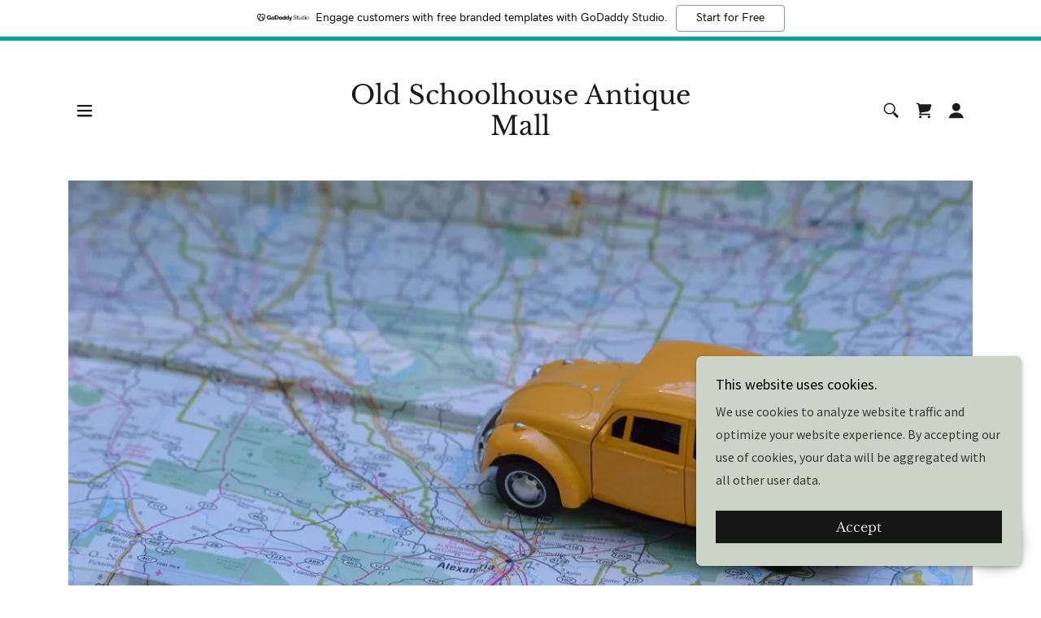

--- FILE ---
content_type: text/html;charset=utf-8
request_url: https://oldschoolhouseantiquemall.com/
body_size: 18776
content:
<!DOCTYPE html><html lang="en-US"><head><meta charSet="utf-8"/><meta http-equiv="X-UA-Compatible" content="IE=edge"/><meta name="viewport" content="width=device-width, initial-scale=1"/><title>Old Schoolhouse Antique Mall</title><meta name="author" content="Old Schoolhouse Antique Mall"/><meta name="generator" content="Starfield Technologies; Go Daddy Website Builder 8.0.0000"/><link rel="manifest" href="/manifest.webmanifest"/><link rel="apple-touch-icon" sizes="57x57" href="//img1.wsimg.com/isteam/ip/static/pwa-app/logo-default.png/:/rs=w:57,h:57,m"/><link rel="apple-touch-icon" sizes="60x60" href="//img1.wsimg.com/isteam/ip/static/pwa-app/logo-default.png/:/rs=w:60,h:60,m"/><link rel="apple-touch-icon" sizes="72x72" href="//img1.wsimg.com/isteam/ip/static/pwa-app/logo-default.png/:/rs=w:72,h:72,m"/><link rel="apple-touch-icon" sizes="114x114" href="//img1.wsimg.com/isteam/ip/static/pwa-app/logo-default.png/:/rs=w:114,h:114,m"/><link rel="apple-touch-icon" sizes="120x120" href="//img1.wsimg.com/isteam/ip/static/pwa-app/logo-default.png/:/rs=w:120,h:120,m"/><link rel="apple-touch-icon" sizes="144x144" href="//img1.wsimg.com/isteam/ip/static/pwa-app/logo-default.png/:/rs=w:144,h:144,m"/><link rel="apple-touch-icon" sizes="152x152" href="//img1.wsimg.com/isteam/ip/static/pwa-app/logo-default.png/:/rs=w:152,h:152,m"/><link rel="apple-touch-icon" sizes="180x180" href="//img1.wsimg.com/isteam/ip/static/pwa-app/logo-default.png/:/rs=w:180,h:180,m"/><meta property="og:url" content="https://oldschoolhouseantiquemall.com/"/>
<meta property="og:site_name" content="Old Schoolhouse Antique Mall"/>
<meta property="og:title" content="Old Schoolhouse Antique Mall"/>
<meta property="og:type" content="website"/>
<meta property="og:image" content="https://img1.wsimg.com/isteam/ip/f504f128-e71a-47ca-a19c-fc18e575b145/DSC_0548.JPG"/>
<meta property="og:locale" content="en_US"/>
<meta name="twitter:card" content="summary"/>
<meta name="twitter:title" content="Old Schoolhouse Antique Mall"/>
<meta name="twitter:image" content="https://img1.wsimg.com/isteam/ip/f504f128-e71a-47ca-a19c-fc18e575b145/DSC_0548.JPG"/>
<meta name="twitter:image:alt" content="Old Schoolhouse Antique Mall"/>
<meta name="theme-color" content="#ccd4c7"/><style data-inline-fonts>/* latin-ext */
@font-face {
  font-family: 'Libre Baskerville';
  font-style: normal;
  font-weight: 400;
  font-display: swap;
  src: url(https://img1.wsimg.com/gfonts/s/librebaskerville/v24/kmKUZrc3Hgbbcjq75U4uslyuy4kn0olVQ-LglH6T17uj8Q4iAANPjuM.woff2) format('woff2');
  unicode-range: U+0100-02BA, U+02BD-02C5, U+02C7-02CC, U+02CE-02D7, U+02DD-02FF, U+0304, U+0308, U+0329, U+1D00-1DBF, U+1E00-1E9F, U+1EF2-1EFF, U+2020, U+20A0-20AB, U+20AD-20C0, U+2113, U+2C60-2C7F, U+A720-A7FF;
}
/* latin */
@font-face {
  font-family: 'Libre Baskerville';
  font-style: normal;
  font-weight: 400;
  font-display: swap;
  src: url(https://img1.wsimg.com/gfonts/s/librebaskerville/v24/kmKUZrc3Hgbbcjq75U4uslyuy4kn0olVQ-LglH6T17uj8Q4iDgNP.woff2) format('woff2');
  unicode-range: U+0000-00FF, U+0131, U+0152-0153, U+02BB-02BC, U+02C6, U+02DA, U+02DC, U+0304, U+0308, U+0329, U+2000-206F, U+20AC, U+2122, U+2191, U+2193, U+2212, U+2215, U+FEFF, U+FFFD;
}

/* cyrillic-ext */
@font-face {
  font-family: 'Source Sans Pro';
  font-style: italic;
  font-weight: 300;
  font-display: swap;
  src: url(https://img1.wsimg.com/gfonts/s/sourcesanspro/v23/6xKwdSBYKcSV-LCoeQqfX1RYOo3qPZZMkidh18Smxg.woff2) format('woff2');
  unicode-range: U+0460-052F, U+1C80-1C8A, U+20B4, U+2DE0-2DFF, U+A640-A69F, U+FE2E-FE2F;
}
/* cyrillic */
@font-face {
  font-family: 'Source Sans Pro';
  font-style: italic;
  font-weight: 300;
  font-display: swap;
  src: url(https://img1.wsimg.com/gfonts/s/sourcesanspro/v23/6xKwdSBYKcSV-LCoeQqfX1RYOo3qPZZMkido18Smxg.woff2) format('woff2');
  unicode-range: U+0301, U+0400-045F, U+0490-0491, U+04B0-04B1, U+2116;
}
/* greek-ext */
@font-face {
  font-family: 'Source Sans Pro';
  font-style: italic;
  font-weight: 300;
  font-display: swap;
  src: url(https://img1.wsimg.com/gfonts/s/sourcesanspro/v23/6xKwdSBYKcSV-LCoeQqfX1RYOo3qPZZMkidg18Smxg.woff2) format('woff2');
  unicode-range: U+1F00-1FFF;
}
/* greek */
@font-face {
  font-family: 'Source Sans Pro';
  font-style: italic;
  font-weight: 300;
  font-display: swap;
  src: url(https://img1.wsimg.com/gfonts/s/sourcesanspro/v23/6xKwdSBYKcSV-LCoeQqfX1RYOo3qPZZMkidv18Smxg.woff2) format('woff2');
  unicode-range: U+0370-0377, U+037A-037F, U+0384-038A, U+038C, U+038E-03A1, U+03A3-03FF;
}
/* vietnamese */
@font-face {
  font-family: 'Source Sans Pro';
  font-style: italic;
  font-weight: 300;
  font-display: swap;
  src: url(https://img1.wsimg.com/gfonts/s/sourcesanspro/v23/6xKwdSBYKcSV-LCoeQqfX1RYOo3qPZZMkidj18Smxg.woff2) format('woff2');
  unicode-range: U+0102-0103, U+0110-0111, U+0128-0129, U+0168-0169, U+01A0-01A1, U+01AF-01B0, U+0300-0301, U+0303-0304, U+0308-0309, U+0323, U+0329, U+1EA0-1EF9, U+20AB;
}
/* latin-ext */
@font-face {
  font-family: 'Source Sans Pro';
  font-style: italic;
  font-weight: 300;
  font-display: swap;
  src: url(https://img1.wsimg.com/gfonts/s/sourcesanspro/v23/6xKwdSBYKcSV-LCoeQqfX1RYOo3qPZZMkidi18Smxg.woff2) format('woff2');
  unicode-range: U+0100-02BA, U+02BD-02C5, U+02C7-02CC, U+02CE-02D7, U+02DD-02FF, U+0304, U+0308, U+0329, U+1D00-1DBF, U+1E00-1E9F, U+1EF2-1EFF, U+2020, U+20A0-20AB, U+20AD-20C0, U+2113, U+2C60-2C7F, U+A720-A7FF;
}
/* latin */
@font-face {
  font-family: 'Source Sans Pro';
  font-style: italic;
  font-weight: 300;
  font-display: swap;
  src: url(https://img1.wsimg.com/gfonts/s/sourcesanspro/v23/6xKwdSBYKcSV-LCoeQqfX1RYOo3qPZZMkids18Q.woff2) format('woff2');
  unicode-range: U+0000-00FF, U+0131, U+0152-0153, U+02BB-02BC, U+02C6, U+02DA, U+02DC, U+0304, U+0308, U+0329, U+2000-206F, U+20AC, U+2122, U+2191, U+2193, U+2212, U+2215, U+FEFF, U+FFFD;
}
/* cyrillic-ext */
@font-face {
  font-family: 'Source Sans Pro';
  font-style: italic;
  font-weight: 400;
  font-display: swap;
  src: url(https://img1.wsimg.com/gfonts/s/sourcesanspro/v23/6xK1dSBYKcSV-LCoeQqfX1RYOo3qPZ7qsDJT9g.woff2) format('woff2');
  unicode-range: U+0460-052F, U+1C80-1C8A, U+20B4, U+2DE0-2DFF, U+A640-A69F, U+FE2E-FE2F;
}
/* cyrillic */
@font-face {
  font-family: 'Source Sans Pro';
  font-style: italic;
  font-weight: 400;
  font-display: swap;
  src: url(https://img1.wsimg.com/gfonts/s/sourcesanspro/v23/6xK1dSBYKcSV-LCoeQqfX1RYOo3qPZ7jsDJT9g.woff2) format('woff2');
  unicode-range: U+0301, U+0400-045F, U+0490-0491, U+04B0-04B1, U+2116;
}
/* greek-ext */
@font-face {
  font-family: 'Source Sans Pro';
  font-style: italic;
  font-weight: 400;
  font-display: swap;
  src: url(https://img1.wsimg.com/gfonts/s/sourcesanspro/v23/6xK1dSBYKcSV-LCoeQqfX1RYOo3qPZ7rsDJT9g.woff2) format('woff2');
  unicode-range: U+1F00-1FFF;
}
/* greek */
@font-face {
  font-family: 'Source Sans Pro';
  font-style: italic;
  font-weight: 400;
  font-display: swap;
  src: url(https://img1.wsimg.com/gfonts/s/sourcesanspro/v23/6xK1dSBYKcSV-LCoeQqfX1RYOo3qPZ7ksDJT9g.woff2) format('woff2');
  unicode-range: U+0370-0377, U+037A-037F, U+0384-038A, U+038C, U+038E-03A1, U+03A3-03FF;
}
/* vietnamese */
@font-face {
  font-family: 'Source Sans Pro';
  font-style: italic;
  font-weight: 400;
  font-display: swap;
  src: url(https://img1.wsimg.com/gfonts/s/sourcesanspro/v23/6xK1dSBYKcSV-LCoeQqfX1RYOo3qPZ7osDJT9g.woff2) format('woff2');
  unicode-range: U+0102-0103, U+0110-0111, U+0128-0129, U+0168-0169, U+01A0-01A1, U+01AF-01B0, U+0300-0301, U+0303-0304, U+0308-0309, U+0323, U+0329, U+1EA0-1EF9, U+20AB;
}
/* latin-ext */
@font-face {
  font-family: 'Source Sans Pro';
  font-style: italic;
  font-weight: 400;
  font-display: swap;
  src: url(https://img1.wsimg.com/gfonts/s/sourcesanspro/v23/6xK1dSBYKcSV-LCoeQqfX1RYOo3qPZ7psDJT9g.woff2) format('woff2');
  unicode-range: U+0100-02BA, U+02BD-02C5, U+02C7-02CC, U+02CE-02D7, U+02DD-02FF, U+0304, U+0308, U+0329, U+1D00-1DBF, U+1E00-1E9F, U+1EF2-1EFF, U+2020, U+20A0-20AB, U+20AD-20C0, U+2113, U+2C60-2C7F, U+A720-A7FF;
}
/* latin */
@font-face {
  font-family: 'Source Sans Pro';
  font-style: italic;
  font-weight: 400;
  font-display: swap;
  src: url(https://img1.wsimg.com/gfonts/s/sourcesanspro/v23/6xK1dSBYKcSV-LCoeQqfX1RYOo3qPZ7nsDI.woff2) format('woff2');
  unicode-range: U+0000-00FF, U+0131, U+0152-0153, U+02BB-02BC, U+02C6, U+02DA, U+02DC, U+0304, U+0308, U+0329, U+2000-206F, U+20AC, U+2122, U+2191, U+2193, U+2212, U+2215, U+FEFF, U+FFFD;
}
/* cyrillic-ext */
@font-face {
  font-family: 'Source Sans Pro';
  font-style: italic;
  font-weight: 700;
  font-display: swap;
  src: url(https://img1.wsimg.com/gfonts/s/sourcesanspro/v23/6xKwdSBYKcSV-LCoeQqfX1RYOo3qPZZclSdh18Smxg.woff2) format('woff2');
  unicode-range: U+0460-052F, U+1C80-1C8A, U+20B4, U+2DE0-2DFF, U+A640-A69F, U+FE2E-FE2F;
}
/* cyrillic */
@font-face {
  font-family: 'Source Sans Pro';
  font-style: italic;
  font-weight: 700;
  font-display: swap;
  src: url(https://img1.wsimg.com/gfonts/s/sourcesanspro/v23/6xKwdSBYKcSV-LCoeQqfX1RYOo3qPZZclSdo18Smxg.woff2) format('woff2');
  unicode-range: U+0301, U+0400-045F, U+0490-0491, U+04B0-04B1, U+2116;
}
/* greek-ext */
@font-face {
  font-family: 'Source Sans Pro';
  font-style: italic;
  font-weight: 700;
  font-display: swap;
  src: url(https://img1.wsimg.com/gfonts/s/sourcesanspro/v23/6xKwdSBYKcSV-LCoeQqfX1RYOo3qPZZclSdg18Smxg.woff2) format('woff2');
  unicode-range: U+1F00-1FFF;
}
/* greek */
@font-face {
  font-family: 'Source Sans Pro';
  font-style: italic;
  font-weight: 700;
  font-display: swap;
  src: url(https://img1.wsimg.com/gfonts/s/sourcesanspro/v23/6xKwdSBYKcSV-LCoeQqfX1RYOo3qPZZclSdv18Smxg.woff2) format('woff2');
  unicode-range: U+0370-0377, U+037A-037F, U+0384-038A, U+038C, U+038E-03A1, U+03A3-03FF;
}
/* vietnamese */
@font-face {
  font-family: 'Source Sans Pro';
  font-style: italic;
  font-weight: 700;
  font-display: swap;
  src: url(https://img1.wsimg.com/gfonts/s/sourcesanspro/v23/6xKwdSBYKcSV-LCoeQqfX1RYOo3qPZZclSdj18Smxg.woff2) format('woff2');
  unicode-range: U+0102-0103, U+0110-0111, U+0128-0129, U+0168-0169, U+01A0-01A1, U+01AF-01B0, U+0300-0301, U+0303-0304, U+0308-0309, U+0323, U+0329, U+1EA0-1EF9, U+20AB;
}
/* latin-ext */
@font-face {
  font-family: 'Source Sans Pro';
  font-style: italic;
  font-weight: 700;
  font-display: swap;
  src: url(https://img1.wsimg.com/gfonts/s/sourcesanspro/v23/6xKwdSBYKcSV-LCoeQqfX1RYOo3qPZZclSdi18Smxg.woff2) format('woff2');
  unicode-range: U+0100-02BA, U+02BD-02C5, U+02C7-02CC, U+02CE-02D7, U+02DD-02FF, U+0304, U+0308, U+0329, U+1D00-1DBF, U+1E00-1E9F, U+1EF2-1EFF, U+2020, U+20A0-20AB, U+20AD-20C0, U+2113, U+2C60-2C7F, U+A720-A7FF;
}
/* latin */
@font-face {
  font-family: 'Source Sans Pro';
  font-style: italic;
  font-weight: 700;
  font-display: swap;
  src: url(https://img1.wsimg.com/gfonts/s/sourcesanspro/v23/6xKwdSBYKcSV-LCoeQqfX1RYOo3qPZZclSds18Q.woff2) format('woff2');
  unicode-range: U+0000-00FF, U+0131, U+0152-0153, U+02BB-02BC, U+02C6, U+02DA, U+02DC, U+0304, U+0308, U+0329, U+2000-206F, U+20AC, U+2122, U+2191, U+2193, U+2212, U+2215, U+FEFF, U+FFFD;
}
/* cyrillic-ext */
@font-face {
  font-family: 'Source Sans Pro';
  font-style: normal;
  font-weight: 300;
  font-display: swap;
  src: url(https://img1.wsimg.com/gfonts/s/sourcesanspro/v23/6xKydSBYKcSV-LCoeQqfX1RYOo3ik4zwmhduz8A.woff2) format('woff2');
  unicode-range: U+0460-052F, U+1C80-1C8A, U+20B4, U+2DE0-2DFF, U+A640-A69F, U+FE2E-FE2F;
}
/* cyrillic */
@font-face {
  font-family: 'Source Sans Pro';
  font-style: normal;
  font-weight: 300;
  font-display: swap;
  src: url(https://img1.wsimg.com/gfonts/s/sourcesanspro/v23/6xKydSBYKcSV-LCoeQqfX1RYOo3ik4zwkxduz8A.woff2) format('woff2');
  unicode-range: U+0301, U+0400-045F, U+0490-0491, U+04B0-04B1, U+2116;
}
/* greek-ext */
@font-face {
  font-family: 'Source Sans Pro';
  font-style: normal;
  font-weight: 300;
  font-display: swap;
  src: url(https://img1.wsimg.com/gfonts/s/sourcesanspro/v23/6xKydSBYKcSV-LCoeQqfX1RYOo3ik4zwmxduz8A.woff2) format('woff2');
  unicode-range: U+1F00-1FFF;
}
/* greek */
@font-face {
  font-family: 'Source Sans Pro';
  font-style: normal;
  font-weight: 300;
  font-display: swap;
  src: url(https://img1.wsimg.com/gfonts/s/sourcesanspro/v23/6xKydSBYKcSV-LCoeQqfX1RYOo3ik4zwlBduz8A.woff2) format('woff2');
  unicode-range: U+0370-0377, U+037A-037F, U+0384-038A, U+038C, U+038E-03A1, U+03A3-03FF;
}
/* vietnamese */
@font-face {
  font-family: 'Source Sans Pro';
  font-style: normal;
  font-weight: 300;
  font-display: swap;
  src: url(https://img1.wsimg.com/gfonts/s/sourcesanspro/v23/6xKydSBYKcSV-LCoeQqfX1RYOo3ik4zwmBduz8A.woff2) format('woff2');
  unicode-range: U+0102-0103, U+0110-0111, U+0128-0129, U+0168-0169, U+01A0-01A1, U+01AF-01B0, U+0300-0301, U+0303-0304, U+0308-0309, U+0323, U+0329, U+1EA0-1EF9, U+20AB;
}
/* latin-ext */
@font-face {
  font-family: 'Source Sans Pro';
  font-style: normal;
  font-weight: 300;
  font-display: swap;
  src: url(https://img1.wsimg.com/gfonts/s/sourcesanspro/v23/6xKydSBYKcSV-LCoeQqfX1RYOo3ik4zwmRduz8A.woff2) format('woff2');
  unicode-range: U+0100-02BA, U+02BD-02C5, U+02C7-02CC, U+02CE-02D7, U+02DD-02FF, U+0304, U+0308, U+0329, U+1D00-1DBF, U+1E00-1E9F, U+1EF2-1EFF, U+2020, U+20A0-20AB, U+20AD-20C0, U+2113, U+2C60-2C7F, U+A720-A7FF;
}
/* latin */
@font-face {
  font-family: 'Source Sans Pro';
  font-style: normal;
  font-weight: 300;
  font-display: swap;
  src: url(https://img1.wsimg.com/gfonts/s/sourcesanspro/v23/6xKydSBYKcSV-LCoeQqfX1RYOo3ik4zwlxdu.woff2) format('woff2');
  unicode-range: U+0000-00FF, U+0131, U+0152-0153, U+02BB-02BC, U+02C6, U+02DA, U+02DC, U+0304, U+0308, U+0329, U+2000-206F, U+20AC, U+2122, U+2191, U+2193, U+2212, U+2215, U+FEFF, U+FFFD;
}
/* cyrillic-ext */
@font-face {
  font-family: 'Source Sans Pro';
  font-style: normal;
  font-weight: 400;
  font-display: swap;
  src: url(https://img1.wsimg.com/gfonts/s/sourcesanspro/v23/6xK3dSBYKcSV-LCoeQqfX1RYOo3qNa7lqDY.woff2) format('woff2');
  unicode-range: U+0460-052F, U+1C80-1C8A, U+20B4, U+2DE0-2DFF, U+A640-A69F, U+FE2E-FE2F;
}
/* cyrillic */
@font-face {
  font-family: 'Source Sans Pro';
  font-style: normal;
  font-weight: 400;
  font-display: swap;
  src: url(https://img1.wsimg.com/gfonts/s/sourcesanspro/v23/6xK3dSBYKcSV-LCoeQqfX1RYOo3qPK7lqDY.woff2) format('woff2');
  unicode-range: U+0301, U+0400-045F, U+0490-0491, U+04B0-04B1, U+2116;
}
/* greek-ext */
@font-face {
  font-family: 'Source Sans Pro';
  font-style: normal;
  font-weight: 400;
  font-display: swap;
  src: url(https://img1.wsimg.com/gfonts/s/sourcesanspro/v23/6xK3dSBYKcSV-LCoeQqfX1RYOo3qNK7lqDY.woff2) format('woff2');
  unicode-range: U+1F00-1FFF;
}
/* greek */
@font-face {
  font-family: 'Source Sans Pro';
  font-style: normal;
  font-weight: 400;
  font-display: swap;
  src: url(https://img1.wsimg.com/gfonts/s/sourcesanspro/v23/6xK3dSBYKcSV-LCoeQqfX1RYOo3qO67lqDY.woff2) format('woff2');
  unicode-range: U+0370-0377, U+037A-037F, U+0384-038A, U+038C, U+038E-03A1, U+03A3-03FF;
}
/* vietnamese */
@font-face {
  font-family: 'Source Sans Pro';
  font-style: normal;
  font-weight: 400;
  font-display: swap;
  src: url(https://img1.wsimg.com/gfonts/s/sourcesanspro/v23/6xK3dSBYKcSV-LCoeQqfX1RYOo3qN67lqDY.woff2) format('woff2');
  unicode-range: U+0102-0103, U+0110-0111, U+0128-0129, U+0168-0169, U+01A0-01A1, U+01AF-01B0, U+0300-0301, U+0303-0304, U+0308-0309, U+0323, U+0329, U+1EA0-1EF9, U+20AB;
}
/* latin-ext */
@font-face {
  font-family: 'Source Sans Pro';
  font-style: normal;
  font-weight: 400;
  font-display: swap;
  src: url(https://img1.wsimg.com/gfonts/s/sourcesanspro/v23/6xK3dSBYKcSV-LCoeQqfX1RYOo3qNq7lqDY.woff2) format('woff2');
  unicode-range: U+0100-02BA, U+02BD-02C5, U+02C7-02CC, U+02CE-02D7, U+02DD-02FF, U+0304, U+0308, U+0329, U+1D00-1DBF, U+1E00-1E9F, U+1EF2-1EFF, U+2020, U+20A0-20AB, U+20AD-20C0, U+2113, U+2C60-2C7F, U+A720-A7FF;
}
/* latin */
@font-face {
  font-family: 'Source Sans Pro';
  font-style: normal;
  font-weight: 400;
  font-display: swap;
  src: url(https://img1.wsimg.com/gfonts/s/sourcesanspro/v23/6xK3dSBYKcSV-LCoeQqfX1RYOo3qOK7l.woff2) format('woff2');
  unicode-range: U+0000-00FF, U+0131, U+0152-0153, U+02BB-02BC, U+02C6, U+02DA, U+02DC, U+0304, U+0308, U+0329, U+2000-206F, U+20AC, U+2122, U+2191, U+2193, U+2212, U+2215, U+FEFF, U+FFFD;
}
/* cyrillic-ext */
@font-face {
  font-family: 'Source Sans Pro';
  font-style: normal;
  font-weight: 700;
  font-display: swap;
  src: url(https://img1.wsimg.com/gfonts/s/sourcesanspro/v23/6xKydSBYKcSV-LCoeQqfX1RYOo3ig4vwmhduz8A.woff2) format('woff2');
  unicode-range: U+0460-052F, U+1C80-1C8A, U+20B4, U+2DE0-2DFF, U+A640-A69F, U+FE2E-FE2F;
}
/* cyrillic */
@font-face {
  font-family: 'Source Sans Pro';
  font-style: normal;
  font-weight: 700;
  font-display: swap;
  src: url(https://img1.wsimg.com/gfonts/s/sourcesanspro/v23/6xKydSBYKcSV-LCoeQqfX1RYOo3ig4vwkxduz8A.woff2) format('woff2');
  unicode-range: U+0301, U+0400-045F, U+0490-0491, U+04B0-04B1, U+2116;
}
/* greek-ext */
@font-face {
  font-family: 'Source Sans Pro';
  font-style: normal;
  font-weight: 700;
  font-display: swap;
  src: url(https://img1.wsimg.com/gfonts/s/sourcesanspro/v23/6xKydSBYKcSV-LCoeQqfX1RYOo3ig4vwmxduz8A.woff2) format('woff2');
  unicode-range: U+1F00-1FFF;
}
/* greek */
@font-face {
  font-family: 'Source Sans Pro';
  font-style: normal;
  font-weight: 700;
  font-display: swap;
  src: url(https://img1.wsimg.com/gfonts/s/sourcesanspro/v23/6xKydSBYKcSV-LCoeQqfX1RYOo3ig4vwlBduz8A.woff2) format('woff2');
  unicode-range: U+0370-0377, U+037A-037F, U+0384-038A, U+038C, U+038E-03A1, U+03A3-03FF;
}
/* vietnamese */
@font-face {
  font-family: 'Source Sans Pro';
  font-style: normal;
  font-weight: 700;
  font-display: swap;
  src: url(https://img1.wsimg.com/gfonts/s/sourcesanspro/v23/6xKydSBYKcSV-LCoeQqfX1RYOo3ig4vwmBduz8A.woff2) format('woff2');
  unicode-range: U+0102-0103, U+0110-0111, U+0128-0129, U+0168-0169, U+01A0-01A1, U+01AF-01B0, U+0300-0301, U+0303-0304, U+0308-0309, U+0323, U+0329, U+1EA0-1EF9, U+20AB;
}
/* latin-ext */
@font-face {
  font-family: 'Source Sans Pro';
  font-style: normal;
  font-weight: 700;
  font-display: swap;
  src: url(https://img1.wsimg.com/gfonts/s/sourcesanspro/v23/6xKydSBYKcSV-LCoeQqfX1RYOo3ig4vwmRduz8A.woff2) format('woff2');
  unicode-range: U+0100-02BA, U+02BD-02C5, U+02C7-02CC, U+02CE-02D7, U+02DD-02FF, U+0304, U+0308, U+0329, U+1D00-1DBF, U+1E00-1E9F, U+1EF2-1EFF, U+2020, U+20A0-20AB, U+20AD-20C0, U+2113, U+2C60-2C7F, U+A720-A7FF;
}
/* latin */
@font-face {
  font-family: 'Source Sans Pro';
  font-style: normal;
  font-weight: 700;
  font-display: swap;
  src: url(https://img1.wsimg.com/gfonts/s/sourcesanspro/v23/6xKydSBYKcSV-LCoeQqfX1RYOo3ig4vwlxdu.woff2) format('woff2');
  unicode-range: U+0000-00FF, U+0131, U+0152-0153, U+02BB-02BC, U+02C6, U+02DA, U+02DC, U+0304, U+0308, U+0329, U+2000-206F, U+20AC, U+2122, U+2191, U+2193, U+2212, U+2215, U+FEFF, U+FFFD;
}
</style><style>.x{-ms-text-size-adjust:100%;-webkit-text-size-adjust:100%;-webkit-tap-highlight-color:rgba(0,0,0,0);margin:0;box-sizing:border-box}.x *,.x :after,.x :before{box-sizing:inherit}.x-el a[href^="mailto:"]:not(.x-el),.x-el a[href^="tel:"]:not(.x-el){color:inherit;font-size:inherit;text-decoration:inherit}.x-el-article,.x-el-aside,.x-el-details,.x-el-figcaption,.x-el-figure,.x-el-footer,.x-el-header,.x-el-hgroup,.x-el-main,.x-el-menu,.x-el-nav,.x-el-section,.x-el-summary{display:block}.x-el-audio,.x-el-canvas,.x-el-progress,.x-el-video{display:inline-block;vertical-align:baseline}.x-el-audio:not([controls]){display:none;height:0}.x-el-template{display:none}.x-el-a{background-color:transparent;color:inherit}.x-el-a:active,.x-el-a:hover{outline:0}.x-el-abbr[title]{border-bottom:1px dotted}.x-el-b,.x-el-strong{font-weight:700}.x-el-dfn{font-style:italic}.x-el-mark{background:#ff0;color:#000}.x-el-small{font-size:80%}.x-el-sub,.x-el-sup{font-size:75%;line-height:0;position:relative;vertical-align:baseline}.x-el-sup{top:-.5em}.x-el-sub{bottom:-.25em}.x-el-img{vertical-align:middle;border:0}.x-el-svg:not(:root){overflow:hidden}.x-el-figure{margin:0}.x-el-hr{box-sizing:content-box;height:0}.x-el-pre{overflow:auto}.x-el-code,.x-el-kbd,.x-el-pre,.x-el-samp{font-family:monospace,monospace;font-size:1em}.x-el-button,.x-el-input,.x-el-optgroup,.x-el-select,.x-el-textarea{color:inherit;font:inherit;margin:0}.x-el-button{overflow:visible}.x-el-button,.x-el-select{text-transform:none}.x-el-button,.x-el-input[type=button],.x-el-input[type=reset],.x-el-input[type=submit]{-webkit-appearance:button;cursor:pointer}.x-el-button[disabled],.x-el-input[disabled]{cursor:default}.x-el-button::-moz-focus-inner,.x-el-input::-moz-focus-inner{border:0;padding:0}.x-el-input{line-height:normal}.x-el-input[type=checkbox],.x-el-input[type=radio]{box-sizing:border-box;padding:0}.x-el-input[type=number]::-webkit-inner-spin-button,.x-el-input[type=number]::-webkit-outer-spin-button{height:auto}.x-el-input[type=search]{-webkit-appearance:textfield;box-sizing:content-box}.x-el-input[type=search]::-webkit-search-cancel-button,.x-el-input[type=search]::-webkit-search-decoration{-webkit-appearance:none}.x-el-textarea{border:0}.x-el-fieldset{border:1px solid silver;margin:0 2px;padding:.35em .625em .75em}.x-el-legend{border:0;padding:0}.x-el-textarea{overflow:auto}.x-el-optgroup{font-weight:700}.x-el-table{border-collapse:collapse;border-spacing:0}.x-el-td,.x-el-th{padding:0}.x{-webkit-font-smoothing:antialiased}.x-el-hr{border:0}.x-el-fieldset,.x-el-input,.x-el-select,.x-el-textarea{margin-top:0;margin-bottom:0}.x-el-fieldset,.x-el-input[type=email],.x-el-input[type=text],.x-el-textarea{width:100%}.x-el-label{vertical-align:middle}.x-el-input{border-style:none;padding:.5em;vertical-align:middle}.x-el-select:not([multiple]){vertical-align:middle}.x-el-textarea{line-height:1.75;padding:.5em}.x-el.d-none{display:none!important}.sideline-footer{margin-top:auto}.disable-scroll{touch-action:none;overflow:hidden;position:fixed;max-width:100vw}@-webkit-keyframes loaderscale{0%{transform:scale(1);opacity:1}45%{transform:scale(.1);opacity:.7}80%{transform:scale(1);opacity:1}}@keyframes loaderscale{0%{transform:scale(1);opacity:1}45%{transform:scale(.1);opacity:.7}80%{transform:scale(1);opacity:1}}.x-loader svg{display:inline-block}.x-loader svg:first-child{-webkit-animation:loaderscale .75s cubic-bezier(.2,.68,.18,1.08) -.24s infinite;animation:loaderscale .75s cubic-bezier(.2,.68,.18,1.08) -.24s infinite}.x-loader svg:nth-child(2){-webkit-animation:loaderscale .75s cubic-bezier(.2,.68,.18,1.08) -.12s infinite;animation:loaderscale .75s cubic-bezier(.2,.68,.18,1.08) -.12s infinite}.x-loader svg:nth-child(3){-webkit-animation:loaderscale .75s cubic-bezier(.2,.68,.18,1.08) 0s infinite;animation:loaderscale .75s cubic-bezier(.2,.68,.18,1.08) 0s infinite}.x-icon>svg{transition:transform .33s ease-in-out}.x-icon>svg.rotate-90{transform:rotate(-90deg)}.x-icon>svg.rotate90{transform:rotate(90deg)}.x-icon>svg.rotate-180{transform:rotate(-180deg)}.x-icon>svg.rotate180{transform:rotate(180deg)}.x-rt ol,.x-rt ul{text-align:left}.x-rt p{margin:0}.mte-inline-block{display:inline-block}@media only screen and (min-device-width:1025px){:root select,_::-webkit-full-page-media,_:future{font-family:sans-serif!important}}

</style>
<style>/*
Copyright (c) 2012, Pablo Impallari (www.impallari.com|impallari@gmail.com), Copyright (c) 2012, Rodrigo Fuenzalida (www.rfuenzalida.com|hello@rfuenzalida.com), with Reserved Font Name Libre Baskerville.

This Font Software is licensed under the SIL Open Font License, Version 1.1.
This license is copied below, and is also available with a FAQ at: http://scripts.sil.org/OFL

—————————————————————————————-
SIL OPEN FONT LICENSE Version 1.1 - 26 February 2007
—————————————————————————————-
*/

/*
Copyright 2010, 2012, 2014 Adobe Systems Incorporated (http://www.adobe.com/), with Reserved Font Name Source.

This Font Software is licensed under the SIL Open Font License, Version 1.1.
This license is copied below, and is also available with a FAQ at: http://scripts.sil.org/OFL

—————————————————————————————-
SIL OPEN FONT LICENSE Version 1.1 - 26 February 2007
—————————————————————————————-
*/
</style>
<style data-glamor="cxs-default-sheet">.x .c1-1{letter-spacing:normal}.x .c1-2{text-transform:none}.x .c1-3{background-color:rgb(255, 255, 255)}.x .c1-4{width:100%}.x .c1-5 > div{position:relative}.x .c1-6 > div{overflow:hidden}.x .c1-7 > div{margin-top:auto}.x .c1-8 > div{margin-right:auto}.x .c1-9 > div{margin-bottom:auto}.x .c1-a > div{margin-left:auto}.x .c1-b{font-family:'Source Sans Pro', arial, sans-serif}.x .c1-c{font-size:16px}.x .c1-h{padding-top:0px}.x .c1-i{padding-bottom:0px}.x .c1-l .sticky-animate{background-color:rgb(255, 255, 255)}.x .c1-m{margin-left:auto}.x .c1-n{margin-right:auto}.x .c1-o{padding-left:24px}.x .c1-p{padding-right:24px}.x .c1-q{max-width:100%}.x .c1-x{padding-top:8px}.x .c1-y{padding-bottom:8px}.x .c1-10{display:flex}.x .c1-11{align-items:center}.x .c1-12{flex-wrap:nowrap}.x .c1-13{justify-content:flex-start}.x .c1-14{text-align:center}.x .c1-15{width:15%}.x .c1-16{letter-spacing:inherit}.x .c1-17{text-transform:inherit}.x .c1-18{text-decoration:none}.x .c1-19{word-wrap:break-word}.x .c1-1a{overflow-wrap:break-word}.x .c1-1b{cursor:pointer}.x .c1-1c{border-top:0px}.x .c1-1d{border-right:0px}.x .c1-1e{border-bottom:0px}.x .c1-1f{border-left:0px}.x .c1-1g{color:rgb(27, 27, 27)}.x .c1-1h{font-weight:inherit}.x .c1-1i:hover{color:rgb(115, 120, 111)}.x .c1-1j:active{color:rgb(47, 49, 45)}.x .c1-1k{color:inherit}.x .c1-1l{display:inline-block}.x .c1-1m{vertical-align:top}.x .c1-1n{padding-top:6px}.x .c1-1o{padding-right:6px}.x .c1-1p{padding-bottom:6px}.x .c1-1q{padding-left:6px}.x .c1-1r{width:70%}.x .c1-1s{font-family:'Libre Baskerville', Georgia, serif}.x .c1-1x{display:inline}.x .c1-1y{color:rgb(115, 120, 111)}.x .c1-1z:hover{color:rgb(69, 72, 67)}.x .c1-20{position:relative}.x .c1-21{line-height:1.2}.x .c1-22{margin-left:0}.x .c1-23{margin-right:0}.x .c1-24{margin-top:0}.x .c1-25{margin-bottom:0}.x .c1-26{padding-top:24px}.x .c1-27{padding-bottom:24px}.x .c1-28{padding:0 !important}.x .c1-29{font-size:28px}.x .c1-2a{font-weight:400}.x .c1-2g{word-wrap:normal !important}.x .c1-2h{overflow-wrap:normal !important}.x .c1-2i{display:none}.x .c1-2j{visibility:hidden}.x .c1-2k{position:absolute}.x .c1-2l{width:auto}.x .c1-2m{overflow:visible}.x .c1-2n{left:0px}.x .c1-2o{font-size:32px}.x .c1-2t{font-size:22px}.x .c1-2y{line-height:0}.x .c1-2z{justify-content:flex-end}.x .c1-32{font-size:12px}.x .c1-37{border-bottom-width:0px}.x .c1-38:active{color:rgb(115, 120, 111)}.x .c1-39{vertical-align:middle}.x .c1-3a{justify-content:space-between}.x .c1-3c{width:30%}.x .c1-3d{justify-content:center}.x .c1-3e{width:40%}.x .c1-3f{width:40px}.x .c1-3g{z-index:0}.x .c1-3h{right:0px}.x .c1-3i{top:50%}.x .c1-3j{background-color:transparent}.x .c1-3k{transform:translateY(-50%)}.x .c1-3l{left:0px}.x .c1-3m{top:calc(50%)}.x .c1-3o{line-height:1.3em}.x .c1-3p{font-style:normal}.x .c1-3q{right:16px}.x .c1-3r{top:16px}.x .c1-3s{margin-left:24px}.x .c1-3v{transition:}.x .c1-3w{transform:}.x .c1-3x{border-radius:4px}.x .c1-3y{box-shadow:0 3px 6px 3px rgba(0,0,0,0.24)}.x .c1-3z{padding-top:16px}.x .c1-40{padding-bottom:16px}.x .c1-41{padding-left:16px}.x .c1-42{padding-right:16px}.x .c1-43{top:initial}.x .c1-44{white-space:nowrap}.x .c1-45{max-height:none}.x .c1-46{overflow-y:auto}.x .c1-47{z-index:1003}.x .c1-48{width:240px}.x .c1-4b{color:inherit !important}.x .c1-4c{margin-bottom:16px}.x .c1-4d{display:block}.x .c1-4e{text-align:left}.x .c1-4f{padding-right:8px}.x .c1-4g{padding-left:8px}.x .c1-4h:last-child{margin-bottom:0}.x .c1-4i{border-bottom-style:solid}.x .c1-4j{border-color:rgb(141, 146, 137)}.x .c1-4k{padding-bottom:2px}.x .c1-4l{color:rgb(94, 94, 94)}.x .c1-4m{border-color:rgb(226, 226, 226)}.x .c1-4n{border-bottom-width:1px}.x .c1-4o{border-style:solid}.x .c1-4p{margin-top:16px}.x .c1-4q{line-height:1.8}.x .c1-4r a:not([data-ux]){color:inherit}.x .c1-4s a:not([data-ux]){border-bottom-style:solid}.x .c1-4t a:not([data-ux]){border-bottom-width:1px}.x .c1-4u a:not([data-ux]){border-color:rgb(141, 146, 137)}.x .c1-4v a:not([data-ux]){padding-bottom:2px}.x .c1-4w a:not([data-ux]){text-decoration:none}.x .c1-4x a:not([data-ux]){font-size:inherit}.x .c1-4y dropdown{position:absolute}.x .c1-4z dropdown{right:0px}.x .c1-50 dropdown{top:initial}.x .c1-51 dropdown{white-space:nowrap}.x .c1-52 dropdown{max-height:none}.x .c1-53 dropdown{overflow-y:auto}.x .c1-54 dropdown{display:none}.x .c1-55 dropdown{z-index:1003}.x .c1-56 dropdown{width:240px}.x .c1-59 listItem{display:block}.x .c1-5a listItem{text-align:left}.x .c1-5b listItem{margin-bottom:0}.x .c1-5c separator{margin-top:16px}.x .c1-5d separator{margin-bottom:16px}.x .c1-5e{font-weight:700}.x .c1-5f{background-color:rgb(246, 246, 246)}.x .c1-5g{position:fixed}.x .c1-5h{top:0px}.x .c1-5i{height:100%}.x .c1-5j{z-index:10002}.x .c1-5k{padding-top:56px}.x .c1-5l{-webkit-overflow-scrolling:touch}.x .c1-5m{transform:translateX(-249vw)}.x .c1-5n{overscroll-behavior:contain}.x .c1-5o{box-shadow:none !important}.x .c1-5p{transition:transform .3s ease-in-out}.x .c1-5q{overflow:hidden}.x .c1-5r{flex-direction:column}.x .c1-5t{padding-bottom:32px}.x .c1-5u a:not([data-ux]){border-color:rgb(133, 139, 130)}.x .c1-5v{text-shadow:none}.x .c1-5w{color:rgb(87, 87, 87)}.x .c1-5x{color:rgb(21, 21, 21)}.x .c1-5y{top:15px}.x .c1-5z{right:15px}.x .c1-60{left:20px}.x .c1-61{z-index:2}.x .c1-62:hover{color:rgb(109, 115, 106)}.x .c1-66{overflow-x:hidden}.x .c1-67{overscroll-behavior:none}.x .c1-68{top:40px}.x .c1-6a{-webkit-margin-before:0}.x .c1-6b{-webkit-margin-after:0}.x .c1-6c{-webkit-padding-start:0}.x .c1-6d{padding-left:0}.x .c1-6e{padding-right:0}.x .c1-6f{border-color:rgba(176, 176, 176, 0.5)}.x .c1-6g:last-child{border-bottom:0}.x .c1-6h{padding-left:40px}.x .c1-6i{min-width:200px}.x .c1-6j > span{border-bottom-style:solid}.x .c1-6k > span{border-bottom-width:1px}.x .c1-6l > span{border-color:rgb(133, 139, 130)}.x .c1-6m > span{padding-bottom:2px}.x .c1-6n:hover > span{border-color:rgb(133, 139, 130)}.x .c1-6o:hover{color:rgb(62, 65, 60)}.x .c1-6p:active{color:rgb(109, 115, 106)}.x .c1-6t > span{border-color:transparent}.x .c1-6u{height:auto}.x .c1-70{background-color:rgba(0, 0, 0, 0.08)}.x .c1-71{border-top-width:0}.x .c1-72{border-right-width:0}.x .c1-73{border-left-width:0}.x .c1-74{padding-right:40px}.x .c1-75{border-radius:0}.x .c1-76{color:rgb(71, 71, 71)}.x .c1-77::placeholder{color:inherit}.x .c1-78:focus{outline:none}.x .c1-79:focus{box-shadow:inset 0 0 0 1px currentColor}.x .c1-7a::-webkit-input-placeholder{color:inherit}.x .c1-7i{margin-top:8px}.x .c1-7j{margin-bottom:8px}.x .c1-7k{cursor:auto}.x .c1-7l{border-color:rgb(218, 218, 218)}.x .c1-7m{border-color:rgb(133, 139, 130)}.x .c1-7o{border-width:0 !important}.x .c1-7p{[object -object]:0px}.x .c1-7q{aspect-ratio:1.5041128084606346 / 1}.x .c1-7s{padding-bottom:40px}.x .c1-7v{line-height:1.25}.x .c1-7w{white-space:pre-line}.x .c1-7x{font-size:14px}.x .c1-82{flex-wrap:wrap}.x .c1-83{column-gap:24px}.x .c1-84{row-gap:24px}.x .c1-89{padding-bottom:56px}.x .c1-8c{line-height:1.4}.x .c1-8d{margin-bottom:40px}.x .c1-8e{font-size:unset}.x .c1-8f{font-family:unset}.x .c1-8g{letter-spacing:unset}.x .c1-8h{text-transform:unset}.x .c1-8i{box-sizing:border-box}.x .c1-8j{flex-direction:row}.x .c1-8k{margin-right:-12px}.x .c1-8l{margin-bottom:-24px}.x .c1-8m{margin-left:-12px}.x .c1-8r{flex-grow:1}.x .c1-8s{flex-shrink:1}.x .c1-8t{flex-basis:100%}.x .c1-8u{padding-right:12px}.x .c1-8v{padding-left:12px}.x .c1-94 > *{max-width:100%}.x .c1-95 > :nth-child(n){margin-bottom:24px}.x .c1-96  > :last-child{margin-bottom:0 !important}.x .c1-99{order:-1}.x .c1-9a{z-index:1}.x .c1-9b{aspect-ratio:1.33 / 1}.x .c1-9f > :nth-child(n){margin-bottom:0px}.x .c1-9i{width:inherit}.x .c1-9j{text-align:inherit}.x .c1-9k{align-self:inherit}.x .c1-9l{font-size:18px}.x .c1-9r{margin-bottom:24px}.x .c1-9t > p > ol{text-align:left}.x .c1-9u > p > ol{display:block}.x .c1-9v > p > ol{padding-left:1.3em}.x .c1-9w > p > ol{margin-left:16px}.x .c1-9x > p > ol{margin-right:16px}.x .c1-9y > p > ol{margin-top:auto}.x .c1-9z > p > ol{margin-bottom:auto}.x .c1-a0 > p > ul{text-align:left}.x .c1-a1 > p > ul{display:block}.x .c1-a2 > p > ul{padding-left:1.3em}.x .c1-a3 > p > ul{margin-left:16px}.x .c1-a4 > p > ul{margin-right:16px}.x .c1-a5 > p > ul{margin-top:auto}.x .c1-a6 > p > ul{margin-bottom:auto}.x .c1-a7 > ul{text-align:left}.x .c1-a8 > ul{display:block}.x .c1-a9 > ul{padding-left:1.3em}.x .c1-aa > ul{margin-left:16px}.x .c1-ab > ul{margin-right:16px}.x .c1-ac > ul{margin-top:auto}.x .c1-ad > ul{margin-bottom:auto}.x .c1-ae > ol{text-align:left}.x .c1-af > ol{display:block}.x .c1-ag > ol{padding-left:1.3em}.x .c1-ah > ol{margin-left:16px}.x .c1-ai > ol{margin-right:16px}.x .c1-aj > ol{margin-top:auto}.x .c1-ak > ol{margin-bottom:auto}.x .c1-al{font-size:inherit !important}.x .c1-am{line-height:inherit}.x .c1-an{font-style:italic}.x .c1-ao{text-decoration:line-through}.x .c1-ap{text-decoration:underline}.x .c1-as{flex-basis:0%}.x .c1-aw{border-bottom-width:1px !important}.x .c1-ax{padding-top:23px}.x .c1-ay{padding-bottom:7px}.x .c1-az:focus + label{font-size:12px}.x .c1-b0:focus + label{top:5px}.x .c1-b1:focus + label{color:rgb(115, 120, 111)}.x .c1-b2:not([value=""]) + label{font-size:12px}.x .c1-b3:not([value=""]) + label{top:8px}.x .c1-b4:not([value=""]) + label{color:rgb(115, 120, 111)}.x .c1-b5{left:8px}.x .c1-b6{transition:all .15s ease}.x .c1-b7{pointer-events:none}.x .c1-b8{border-top-width:1px}.x .c1-b9{border-right-width:1px}.x .c1-ba{border-left-width:1px}.x .c1-bb{padding-bottom:7px}.x .c1-bc{resize:vertical}.x .c1-bd{-webkit-appearance:none !important}.x .c1-be{border-style:none}.x .c1-bf{display:inline-flex}.x .c1-bg{padding-left:32px}.x .c1-bh{padding-right:32px}.x .c1-bi{min-height:56px}.x .c1-bj{color:rgb(14, 14, 14)}.x .c1-bk{background-color:rgb(204, 212, 199)}.x .c1-bl:hover{background-color:rgb(207, 215, 203)}.x .c1-bm{color:rgb(89, 89, 89)}.x .c1-bn{margin-top:40px}.x .c1-bp > :last-child{margin-bottom:0}.x .c1-bq{word-break:normal}.x .c1-br{padding-left:4px}.x .c1-bs{margin-right:24px}.x .c1-bt{padding-bottom:30%}.x .c1-bw{left:56px}.x .c1-bx{top:8px}.x .c1-by{padding-top:4px}.x .c1-bz{padding-bottom:4px}.x .c1-c0{min-height:40px}.x .c1-c5{margin-left:-4px}.x .c1-c6{width:18px}.x .c1-c7{height:18px}.x .c1-c8{right:auto}.x .c1-c9 > img{display:block}.x .c1-ca{margin-left:calc(18px + 8px)}.x .c1-cb{flex-grow:3}.x .c1-cf{margin-top:24px}.x .c1-ch{margin-top:32px}.x .c1-ci{list-style-type:none}.x .c1-cj{padding-top:2px}.x .c1-ck{padding-left:2px}.x .c1-cl{padding-right:2px}.x .c1-cm{margin-left:16px}.x .c1-cn{margin-right:16px}.x .c1-co{margin-bottom:4px}.x .c1-ct{right:0px}.x .c1-cu{z-index:10000}.x .c1-cv{transition:all 1s ease-in}.x .c1-cw{box-shadow:0 2px 6px 0px rgba(0,0,0,0.3)}.x .c1-cx{contain:content}.x .c1-cy{bottom:-500px}.x .c1-d6{color:rgb(0, 0, 0)}.x .c1-d7 a:not([data-ux]){border-color:rgb(101, 105, 98)}.x .c1-d8{max-height:300px}.x .c1-d9{color:rgb(57, 57, 56)}.x .c1-db{word-break:break-word}.x .c1-dc{flex-basis:50%}.x .c1-dd{color:rgb(219, 219, 219)}.x .c1-de{background-color:rgb(22, 22, 22)}.x .c1-df:nth-child(2){margin-left:24px}.x .c1-dg:hover{background-color:rgb(0, 0, 0)}.x .c1-dh{right:24px}.x .c1-di{bottom:24px}.x .c1-dj{z-index:9999}.x .c1-dk{width:65px}.x .c1-dl{height:65px}.x .c1-dn{border-radius:50%}.x .c1-do{box-shadow:0px 3px 18px rgba(0, 0, 0, 0.25)}.x .c1-dp{transform:translateZ(0)}</style>
<style data-glamor="cxs-xs-sheet">@media (max-width: 767px){.x .c1-j{padding-top:0px}}@media (max-width: 767px){.x .c1-k{padding-bottom:0px}}@media (max-width: 767px){.x .c1-1t{width:100%}}@media (max-width: 767px){.x .c1-1u{display:flex}}@media (max-width: 767px){.x .c1-1v{justify-content:center}}@media (max-width: 767px){.x .c1-2b{max-width:100%}}@media (max-width: 767px){.x .c1-3t{margin-left:0px}}@media (max-width: 767px){.x .c1-3u{position:fixed}}@media (max-width: 767px){.x .c1-6q{font-weight:400}}@media (max-width: 767px){.x .c1-7b{font-size:16px}}@media (max-width: 767px){.x .c1-7c{top:50%}}@media (max-width: 767px){.x .c1-7d{transform:translateY(-50%)}}@media (max-width: 767px){.x .c1-7e{left:8px}}@media (max-width: 767px){.x .c1-7n{margin-top:0px}}@media (max-width: 767px){.x .c1-7r{height:calc((100vw - 48px)/1.5041128084606346)}}@media (max-width: 767px){.x .c1-85{flex-direction:column}}@media (max-width: 767px){.x .c1-8a{padding-top:40px}}@media (max-width: 767px){.x .c1-8b{padding-bottom:40px}}@media (max-width: 767px){.x .c1-97 > :nth-child(n){margin-bottom:24px}}@media (max-width: 767px){.x .c1-98  > :last-child{margin-bottom:0 !important}}@media (max-width: 767px){.x .c1-9c{height:calc((100vw - 48px)/1.33)}}@media (max-width: 767px){.x .c1-av{text-align:center}}@media (max-width: 767px){.x .c1-bu{margin-top:0px}}@media (max-width: 767px){.x .c1-bv{min-height:200px}}@media (max-width: 767px){.x .c1-c1{font-size:12px}}@media (max-width: 767px){.x .c1-c2{left:8px}}@media (max-width: 767px){.x .c1-c3{max-width:90%}}@media (max-width: 767px){.x .c1-cp{padding-top:2px}}@media (max-width: 767px){.x .c1-cq{padding-bottom:2px}}@media (max-width: 767px){.x .c1-cr{padding-right:2px}}@media (max-width: 767px){.x .c1-cs{padding-left:2px}}</style>
<style data-glamor="cxs-sm-sheet">@media (min-width: 768px){.x .c1-d{font-size:16px}}@media (min-width: 768px){.x .c1-r{width:100%}}@media (min-width: 768px) and (max-width: 1023px){.x .c1-1w{width:100%}}@media (min-width: 768px){.x .c1-2c{font-size:30px}}@media (min-width: 768px){.x .c1-2p{font-size:38px}}@media (min-width: 768px){.x .c1-2u{font-size:22px}}@media (min-width: 768px){.x .c1-33{font-size:12px}}@media (min-width: 768px) and (max-width: 1023px){.x .c1-4a{right:0px}}@media (min-width: 768px) and (max-width: 1023px){.x .c1-58 dropdown{right:0px}}@media (min-width: 768px) and (max-width: 1023px){.x .c1-7f{top:50%}}@media (min-width: 768px) and (max-width: 1023px){.x .c1-7g{transform:translateY(-50%)}}@media (min-width: 768px) and (max-width: 1023px){.x .c1-7h{left:8px}}@media (min-width: 768px){.x .c1-7y{font-size:14px}}@media (min-width: 768px){.x .c1-86 > div{max-width:100%}}@media (min-width: 768px){.x .c1-8n{margin-top:0}}@media (min-width: 768px){.x .c1-8o{margin-right:-24px}}@media (min-width: 768px){.x .c1-8p{margin-bottom:-48px}}@media (min-width: 768px){.x .c1-8q{margin-left:-24px}}@media (min-width: 768px){.x .c1-8w{flex-basis:50%}}@media (min-width: 768px){.x .c1-8x{max-width:50%}}@media (min-width: 768px){.x .c1-8y{padding-top:0}}@media (min-width: 768px){.x .c1-8z{padding-right:24px}}@media (min-width: 768px){.x .c1-90{padding-bottom:48px}}@media (min-width: 768px){.x .c1-91{padding-left:24px}}@media (min-width: 768px) and (max-width: 1023px){.x .c1-9g{display:block}}@media (min-width: 768px){.x .c1-9m{position:absolute}}@media (min-width: 768px){.x .c1-9n{font-size:18px}}@media (min-width: 768px) and (max-width: 1023px){.x .c1-9s{position:relative}}@media (min-width: 768px){.x .c1-aq{padding-bottom:0px}}@media (min-width: 768px){.x .c1-ar{margin-bottom:0}}@media (min-width: 768px){.x .c1-bo{text-align:left}}@media (min-width: 768px){.x .c1-c4{width:auto}}@media (min-width: 768px){.x .c1-cz{width:400px}}@media (min-width: 768px){.x .c1-d0{max-height:500px}}@media (min-width: 768px){.x .c1-d1{border-radius:7px}}@media (min-width: 768px){.x .c1-d2{margin-top:24px}}@media (min-width: 768px){.x .c1-d3{margin-right:24px}}@media (min-width: 768px){.x .c1-d4{margin-bottom:24px}}@media (min-width: 768px){.x .c1-d5{margin-left:24px}}@media (min-width: 768px){.x .c1-da{max-height:200px}}</style>
<style data-glamor="cxs-md-sheet">@media (min-width: 1024px){.x .c1-e{font-size:16px}}@media (min-width: 1024px){.x .c1-s{width:984px}}@media (min-width: 1024px){.x .c1-t{padding-top:24px}}@media (min-width: 1024px){.x .c1-u{padding-bottom:24px}}@media (min-width: 1024px){.x .c1-z{display:none}}@media (min-width: 1024px){.x .c1-2d{font-size:30px}}@media (min-width: 1024px){.x .c1-2q{font-size:38px}}@media (min-width: 1024px){.x .c1-2v{font-size:22px}}@media (min-width: 1024px){.x .c1-30 > :first-child{margin-left:0}}@media (min-width: 1024px){.x .c1-31{justify-content:inherit}}@media (min-width: 1024px){.x .c1-34{font-size:12px}}@media (min-width: 1024px){.x .c1-3b{display:flex}}@media (min-width: 1024px){.x .c1-3n{left:0px}}@media (min-width: 1024px) and (max-width: 1279px){.x .c1-49{right:0px}}@media (min-width: 1024px) and (max-width: 1279px){.x .c1-57 dropdown{right:0px}}@media (min-width: 1024px){.x .c1-5s{max-width:400px}}@media (min-width: 1024px){.x .c1-63{top:80px}}@media (min-width: 1024px){.x .c1-64{left:unset}}@media (min-width: 1024px){.x .c1-65{right:40px}}@media (min-width: 1024px){.x .c1-69{padding-top:72px}}@media (min-width: 1024px){.x .c1-6r{min-width:300px}}@media (min-width: 1024px){.x .c1-6s{padding-left:56px}}@media (min-width: 1024px){.x .c1-6v{position:relative}}@media (min-width: 1024px){.x .c1-6w{margin-top:0}}@media (min-width: 1024px){.x .c1-6x{margin-right:0}}@media (min-width: 1024px){.x .c1-6y{margin-bottom:0}}@media (min-width: 1024px){.x .c1-6z{margin-left:0}}@media (min-width: 1024px){.x .c1-7t{padding-top:56px}}@media (min-width: 1024px){.x .c1-7u{padding-bottom:56px}}@media (min-width: 1024px){.x .c1-7z{font-size:14px}}@media (min-width: 1024px){.x .c1-87 > div{max-width:984px}}@media (min-width: 1024px){.x .c1-92{flex-basis:33.33333333333333%}}@media (min-width: 1024px){.x .c1-93{max-width:33.33333333333333%}}@media (min-width: 1024px){.x .c1-9d{width:365px}}@media (min-width: 1024px){.x .c1-9h{display:block}}@media (min-width: 1024px){.x .c1-9o{font-size:18px}}@media (min-width: 1024px){.x .c1-at{flex-basis:50%}}@media (min-width: 1024px){.x .c1-au{max-width:50%}}@media (min-width: 1024px){.x .c1-cc{flex-basis:0%}}@media (min-width: 1024px){.x .c1-cd{max-width:none}}@media (min-width: 1024px){.x .c1-ce{text-align:left}}@media (min-width: 1024px){.x .c1-cg{text-align:right}}@media (min-width: 1024px){.x .c1-dm{z-index:9999}}</style>
<style data-glamor="cxs-lg-sheet">@media (min-width: 1280px){.x .c1-f{font-size:16px}}@media (min-width: 1280px){.x .c1-v{width:1160px}}@media (min-width: 1280px){.x .c1-2e{font-size:32px}}@media (min-width: 1280px){.x .c1-2r{font-size:44px}}@media (min-width: 1280px){.x .c1-2w{font-size:22px}}@media (min-width: 1280px){.x .c1-35{font-size:12px}}@media (min-width: 1280px){.x .c1-80{font-size:14px}}@media (min-width: 1280px){.x .c1-88 > div{max-width:1160px}}@media (min-width: 1280px){.x .c1-9e{width:100%}}@media (min-width: 1280px){.x .c1-9p{font-size:18px}}</style>
<style data-glamor="cxs-xl-sheet">@media (min-width: 1536px){.x .c1-g{font-size:18px}}@media (min-width: 1536px){.x .c1-w{width:1280px}}@media (min-width: 1536px){.x .c1-2f{font-size:36px}}@media (min-width: 1536px){.x .c1-2s{font-size:48px}}@media (min-width: 1536px){.x .c1-2x{font-size:24px}}@media (min-width: 1536px){.x .c1-36{font-size:14px}}@media (min-width: 1536px){.x .c1-81{font-size:16px}}@media (min-width: 1536px){.x .c1-9q{font-size:20px}}</style>
<style>@keyframes opacity-bounce { 
      0% {opacity: 0;transform: translateY(100%); } 
      60% { transform: translateY(-20%); } 
      100% { opacity: 1; transform: translateY(0); }
    }</style>
<style>.gd-ad-flex-parent {
          animation-name: opacity-bounce; 
          animation-duration: 800ms; 
          animation-delay: 400ms; 
          animation-fill-mode: forwards; 
          animation-timing-function: ease; 
          opacity: 0;</style>
<style>.grecaptcha-badge { visibility: hidden; }</style>
<style>.page-inner { background-color: rgb(255, 255, 255); min-height: 100vh; }</style>
<script>"use strict";

if ('serviceWorker' in navigator) {
  window.addEventListener('load', function () {
    navigator.serviceWorker.register('/sw.js');
  });
}</script></head>
<body class="x  x-fonts-libre-baskerville x-fonts-source-sans-pro"><div id="layout-f-504-f-128-e-71-a-47-ca-a-19-c-fc-18-e-575-b-145" class="layout layout-layout layout-layout-layout-26 locale-en-US lang-en"><div data-ux="Page" id="page-28984" class="x-el x-el-div x-el c1-1 c1-2 c1-3 c1-4 c1-5 c1-6 c1-7 c1-8 c1-9 c1-a c1-b c1-c c1-d c1-e c1-f c1-g c1-1 c1-2 c1-b c1-c c1-d c1-e c1-f c1-g"><div data-ux="Block" class="x-el x-el-div page-inner c1-1 c1-2 c1-b c1-c c1-d c1-e c1-f c1-g"><div id="5a597547-0085-4f8d-9478-fb5fc2dcb98f" class="widget widget-header widget-header-header-9"><div data-ux="Header" role="main" data-aid="HEADER_WIDGET" id="n-28985" class="x-el x-el-div x-el x-el c1-1 c1-2 c1-b c1-c c1-d c1-e c1-f c1-g c1-1 c1-2 c1-3 c1-b c1-c c1-d c1-e c1-f c1-g c1-1 c1-2 c1-b c1-c c1-d c1-e c1-f c1-g"><div> <div id="freemium-ad-28987"></div><section data-ux="Section" data-aid="HEADER_SECTION" class="x-el x-el-section c1-1 c1-2 c1-3 c1-h c1-i c1-b c1-c c1-j c1-k c1-d c1-e c1-f c1-g"><div data-ux="Block" class="x-el x-el-div c1-1 c1-2 c1-b c1-c c1-d c1-e c1-f c1-g"><div id="header_stickynav-anchor28989"></div><div data-ux="Block" data-stickynav-wrapper="true" class="x-el x-el-div c1-1 c1-2 c1-l c1-b c1-c c1-d c1-e c1-f c1-g"><div data-ux="Block" data-stickynav="true" id="header_stickynav28988" class="x-el x-el-div c1-1 c1-2 c1-3 c1-b c1-c c1-d c1-e c1-f c1-g"><nav data-ux="Container" class="x-el x-el-nav c1-1 c1-2 c1-m c1-n c1-o c1-p c1-q c1-h c1-i c1-b c1-c c1-r c1-d c1-s c1-t c1-u c1-e c1-v c1-f c1-w c1-g"><nav data-ux="Block" class="x-el x-el-nav c1-1 c1-2 c1-x c1-y c1-b c1-c c1-d c1-z c1-e c1-f c1-g"><div data-ux="Block" class="x-el x-el-div c1-1 c1-2 c1-10 c1-11 c1-12 c1-13 c1-14 c1-x c1-y c1-b c1-c c1-d c1-e c1-f c1-g"><div data-ux="Block" class="x-el x-el-div c1-1 c1-2 c1-15 c1-b c1-c c1-d c1-e c1-f c1-g"><div data-ux="Element" id="bs-1" class="x-el x-el-div c1-1 c1-2 c1-b c1-c c1-d c1-e c1-f c1-g"><a rel="" role="button" aria-haspopup="menu" data-ux="LinkDropdown" data-toggle-ignore="true" id="28990" aria-expanded="false" toggleId="n-28985-navId-mobile" icon="hamburger" data-edit-interactive="true" data-aid="HAMBURGER_MENU_LINK" aria-label="Hamburger Site Navigation Icon" href="#" data-typography="LinkAlpha" class="x-el x-el-a c1-16 c1-17 c1-18 c1-19 c1-1a c1-10 c1-1b c1-11 c1-13 c1-1c c1-1d c1-1e c1-1f c1-1g c1-b c1-c c1-1h c1-1i c1-1j c1-d c1-z c1-e c1-f c1-g" data-tccl="ux2.HEADER.header9.Section.Default.Link.Dropdown.28991.click,click"><svg viewBox="0 0 24 24" fill="currentColor" width="40px" height="40px" data-ux="IconHamburger" class="x-el x-el-svg c1-1 c1-2 c1-1k c1-1l c1-1m c1-1n c1-1o c1-1p c1-1q c1-b c1-c c1-d c1-e c1-f c1-g"><path fill-rule="evenodd" d="M19 8H5a1 1 0 1 1 0-2h14a1 1 0 0 1 0 2zm0 5.097H5a1 1 0 1 1 0-2h14a1 1 0 1 1 0 2zm0 5.25H5a1 1 0 1 1 0-2h14a1 1 0 1 1 0 2z"></path></svg></a></div></div><div data-ux="Block" class="x-el x-el-div c1-1 c1-2 c1-1r c1-b c1-c c1-d c1-e c1-f c1-g"><div data-ux="Block" data-aid="HEADER_LOGO_RENDERED" class="x-el x-el-div c1-1l c1-1s c1-q c1-c c1-1t c1-1u c1-1v c1-1w c1-d c1-e c1-f c1-g"><a rel="" role="link" aria-haspopup="menu" data-ux="Link" data-page="e5704e92-3f62-4595-99f2-4811f10f02b2" title="Old Schoolhouse Antique Mall" href="/" data-typography="LinkAlpha" class="x-el x-el-a c1-16 c1-17 c1-18 c1-19 c1-1a c1-1x c1-1b c1-1c c1-1d c1-1e c1-1f c1-q c1-4 c1-b c1-1y c1-c c1-1h c1-1z c1-1j c1-d c1-e c1-f c1-g" data-tccl="ux2.HEADER.header9.Logo.Default.Link.Default.28992.click,click"><div data-ux="Block" id="logo-container-28993" class="x-el x-el-div c1-1 c1-2 c1-1l c1-4 c1-20 c1-b c1-c c1-d c1-e c1-f c1-g"><h3 role="heading" aria-level="3" data-ux="LogoHeading" id="logo-text-28994" data-aid="HEADER_LOGO_TEXT_RENDERED" data-typography="LogoAlpha" class="x-el x-el-h3 c1-1 c1-2 c1-19 c1-1a c1-21 c1-22 c1-23 c1-24 c1-25 c1-q c1-26 c1-27 c1-1l c1-28 c1-1s c1-1g c1-29 c1-2a c1-2b c1-2c c1-2d c1-2e c1-2f">Old Schoolhouse Antique Mall</h3><span role="heading" aria-level="NaN" data-ux="scaler" data-size="xxlarge" data-scaler-id="scaler-logo-container-28993" aria-hidden="true" data-typography="LogoAlpha" class="x-el x-el-span c1-1 c1-2 c1-2g c1-2h c1-21 c1-22 c1-23 c1-24 c1-25 c1-q c1-26 c1-27 c1-2i c1-28 c1-2j c1-2k c1-2l c1-2m c1-2n c1-2o c1-1s c1-1g c1-2a c1-2b c1-2p c1-2q c1-2r c1-2s">Old Schoolhouse Antique Mall</span><span role="heading" aria-level="NaN" data-ux="scaler" data-size="xlarge" data-scaler-id="scaler-logo-container-28993" aria-hidden="true" data-typography="LogoAlpha" class="x-el x-el-span c1-1 c1-2 c1-2g c1-2h c1-21 c1-22 c1-23 c1-24 c1-25 c1-q c1-26 c1-27 c1-2i c1-28 c1-2j c1-2k c1-2l c1-2m c1-2n c1-29 c1-1s c1-1g c1-2a c1-2b c1-2c c1-2d c1-2e c1-2f">Old Schoolhouse Antique Mall</span><span role="heading" aria-level="NaN" data-ux="scaler" data-size="large" data-scaler-id="scaler-logo-container-28993" aria-hidden="true" data-typography="LogoAlpha" class="x-el x-el-span c1-1 c1-2 c1-2g c1-2h c1-21 c1-22 c1-23 c1-24 c1-25 c1-q c1-26 c1-27 c1-2i c1-28 c1-2j c1-2k c1-2l c1-2m c1-2n c1-2t c1-1s c1-1g c1-2a c1-2b c1-2u c1-2v c1-2w c1-2x">Old Schoolhouse Antique Mall</span></div></a></div></div><div data-ux="Block" class="x-el x-el-div c1-1 c1-2 c1-15 c1-b c1-c c1-d c1-e c1-f c1-g"><div data-ux="UtilitiesMenu" id="n-2898528995-utility-menu" class="x-el x-el-div c1-1 c1-2 c1-10 c1-11 c1-2y c1-b c1-c c1-2z c1-d c1-30 c1-31 c1-e c1-f c1-g"><span data-ux="Element" class="x-el x-el-span c1-1 c1-2 c1-b c1-c c1-d c1-e c1-f c1-g"><div data-ux="Element" id="bs-2" class="x-el x-el-div c1-1 c1-2 c1-1l c1-b c1-c c1-d c1-e c1-f c1-g"><div data-ux="Block" class="x-el x-el-div c1-1 c1-2 c1-10 c1-11 c1-32 c1-b c1-33 c1-34 c1-35 c1-36"><a rel="" role="link" aria-haspopup="false" data-ux="UtilitiesMenuLink" aria-label="Shopping Cart Icon" data-page="f9370bf8-aace-4428-867e-f1c71c2af89a" data-page-query="olsPage=cart" href="https://oldschoolhouseantiquemall.com/shop?olsPage=cart" data-typography="NavAlpha" class="x-el x-el-a c1-1 c1-2 c1-18 c1-19 c1-1a c1-10 c1-1b c1-2y c1-37 c1-11 c1-b c1-1g c1-2t c1-2a c1-1z c1-38 c1-2u c1-2v c1-2w c1-2x" data-tccl="ux2.HEADER.header9.UtilitiesMenu.Default.Link.Default.28996.click,click"><svg viewBox="0 0 24 24" fill="currentColor" width="40px" height="40px" data-ux="UtilitiesMenuIcon" data-aid="CART_ICON_RENDER" data-typography="NavAlpha" class="x-el x-el-svg c1-1 c1-2 c1-1g c1-1l c1-39 c1-1n c1-1o c1-1p c1-1q c1-2y c1-b c1-2t c1-2a c1-1z c1-38 c1-2u c1-2v c1-2w c1-2x"><path fill-rule="evenodd" d="M17.39 17.381c.714 0 1.306.593 1.306 1.31 0 .716-.592 1.31-1.305 1.31a1.317 1.317 0 0 1-1.305-1.31c0-.716.592-1.31 1.305-1.31zm-9.133 0c.713 0 1.305.593 1.305 1.31 0 .716-.592 1.31-1.305 1.31a1.317 1.317 0 0 1-1.305-1.31c0-.716.592-1.31 1.305-1.31zm9.765-2.061c.357 0 .673.376.673.734s-.295.735-.652.735H7.605a.658.658 0 0 1-.652-.655c0-.219.219-.653.408-1.005.139-.258.18-.554.119-.84L5.77 5.31H4.652A.659.659 0 0 1 4 4.655C4 4.297 4.296 4 4.652 4h1.774c.683 0 .704.819.805 1.31h12.117c.357 0 .652.297.652.655l-1.358 4.917a3.166 3.166 0 0 1-2.509 2.094l-7.356 1.133s.173.256.173.564c0 .308-.306.647-.306.647h9.378z"></path></svg></a></div></div></span></div></div></div></nav><div data-ux="Block" class="x-el x-el-div c1-1 c1-2 c1-2i c1-11 c1-3a c1-b c1-c c1-d c1-3b c1-e c1-f c1-g"><div data-ux="Block" class="x-el x-el-div c1-1 c1-2 c1-3c c1-10 c1-11 c1-b c1-c c1-d c1-e c1-f c1-g"><div data-ux="Block" class="x-el x-el-div c1-1 c1-2 c1-b c1-c c1-d c1-e c1-f c1-g"><div data-ux="Element" id="bs-3" class="x-el x-el-div c1-1 c1-2 c1-b c1-c c1-d c1-e c1-f c1-g"><a rel="" role="button" aria-haspopup="menu" data-ux="LinkDropdown" data-toggle-ignore="true" id="28997" aria-expanded="false" toggleId="n-28985-navId-mobile" icon="hamburger" data-edit-interactive="true" data-aid="HAMBURGER_MENU_LINK" aria-label="Hamburger Site Navigation Icon" href="#" data-typography="LinkAlpha" class="x-el x-el-a c1-16 c1-17 c1-18 c1-19 c1-1a c1-10 c1-1b c1-11 c1-13 c1-1c c1-1d c1-1e c1-1f c1-1g c1-b c1-c c1-1h c1-1i c1-1j c1-d c1-3b c1-e c1-f c1-g" data-tccl="ux2.HEADER.header9.Section.Default.Link.Dropdown.28998.click,click"><svg viewBox="0 0 24 24" fill="currentColor" width="40px" height="40px" data-ux="IconHamburger" class="x-el x-el-svg c1-1 c1-2 c1-1k c1-1l c1-1m c1-1n c1-1o c1-1p c1-1q c1-b c1-c c1-d c1-e c1-f c1-g"><path fill-rule="evenodd" d="M19 8H5a1 1 0 1 1 0-2h14a1 1 0 0 1 0 2zm0 5.097H5a1 1 0 1 1 0-2h14a1 1 0 1 1 0 2zm0 5.25H5a1 1 0 1 1 0-2h14a1 1 0 1 1 0 2z"></path></svg></a></div></div></div><div data-ux="Block" class="x-el x-el-div c1-1 c1-2 c1-10 c1-3d c1-14 c1-3e c1-b c1-c c1-d c1-e c1-f c1-g"><div data-ux="Block" data-aid="HEADER_LOGO_RENDERED" class="x-el x-el-div c1-1l c1-1s c1-q c1-c c1-1t c1-1u c1-1v c1-1w c1-d c1-e c1-f c1-g"><a rel="" role="link" aria-haspopup="menu" data-ux="Link" data-page="e5704e92-3f62-4595-99f2-4811f10f02b2" title="Old Schoolhouse Antique Mall" href="/" data-typography="LinkAlpha" class="x-el x-el-a c1-16 c1-17 c1-18 c1-19 c1-1a c1-1x c1-1b c1-1c c1-1d c1-1e c1-1f c1-q c1-4 c1-b c1-1y c1-c c1-1h c1-1z c1-1j c1-d c1-e c1-f c1-g" data-tccl="ux2.HEADER.header9.Logo.Default.Link.Default.28999.click,click"><div data-ux="Block" id="logo-container-29000" class="x-el x-el-div c1-1 c1-2 c1-1l c1-4 c1-20 c1-b c1-c c1-d c1-e c1-f c1-g"><h3 role="heading" aria-level="3" data-ux="LogoHeading" id="logo-text-29001" data-aid="HEADER_LOGO_TEXT_RENDERED" data-typography="LogoAlpha" class="x-el x-el-h3 c1-1 c1-2 c1-19 c1-1a c1-21 c1-22 c1-23 c1-24 c1-25 c1-q c1-26 c1-27 c1-1l c1-1s c1-1g c1-29 c1-2a c1-2c c1-2d c1-2e c1-2f">Old Schoolhouse Antique Mall</h3><span role="heading" aria-level="NaN" data-ux="scaler" data-size="xxlarge" data-scaler-id="scaler-logo-container-29000" aria-hidden="true" data-typography="LogoAlpha" class="x-el x-el-span c1-1 c1-2 c1-2g c1-2h c1-21 c1-22 c1-23 c1-24 c1-25 c1-q c1-26 c1-27 c1-2i c1-2j c1-2k c1-2l c1-2m c1-2n c1-2o c1-1s c1-1g c1-2a c1-2p c1-2q c1-2r c1-2s">Old Schoolhouse Antique Mall</span><span role="heading" aria-level="NaN" data-ux="scaler" data-size="xlarge" data-scaler-id="scaler-logo-container-29000" aria-hidden="true" data-typography="LogoAlpha" class="x-el x-el-span c1-1 c1-2 c1-2g c1-2h c1-21 c1-22 c1-23 c1-24 c1-25 c1-q c1-26 c1-27 c1-2i c1-2j c1-2k c1-2l c1-2m c1-2n c1-29 c1-1s c1-1g c1-2a c1-2c c1-2d c1-2e c1-2f">Old Schoolhouse Antique Mall</span><span role="heading" aria-level="NaN" data-ux="scaler" data-size="large" data-scaler-id="scaler-logo-container-29000" aria-hidden="true" data-typography="LogoAlpha" class="x-el x-el-span c1-1 c1-2 c1-2g c1-2h c1-21 c1-22 c1-23 c1-24 c1-25 c1-q c1-26 c1-27 c1-2i c1-2j c1-2k c1-2l c1-2m c1-2n c1-2t c1-1s c1-1g c1-2a c1-2u c1-2v c1-2w c1-2x">Old Schoolhouse Antique Mall</span></div></a></div></div><div data-ux="Block" class="x-el x-el-div c1-1 c1-2 c1-3c c1-10 c1-11 c1-2z c1-b c1-c c1-d c1-e c1-f c1-g"><div data-ux="Block" class="x-el x-el-div c1-1 c1-2 c1-b c1-c c1-d c1-e c1-f c1-g"><div data-ux="UtilitiesMenu" id="n-2898529002-utility-menu" class="x-el x-el-div c1-1 c1-2 c1-10 c1-11 c1-2y c1-b c1-c c1-2z c1-d c1-30 c1-31 c1-e c1-f c1-g"><div data-ux="Element" id="bs-4" class="x-el x-el-div c1-1 c1-2 c1-b c1-c c1-d c1-e c1-f c1-g"><div data-ux="Block" class="x-el x-el-div c1-1 c1-2 c1-10 c1-11 c1-b c1-c c1-d c1-e c1-f c1-g"><div data-ux="Block" data-aid="SEARCH_FORM_RENDERED" class="x-el x-el-div c1-1 c1-2 c1-3f c1-10 c1-11 c1-20 c1-b c1-c c1-d c1-e c1-f c1-g"><div data-ux="Block" class="x-el x-el-div c1-1 c1-2 c1-10 c1-11 c1-2k c1-3g c1-3h c1-3i c1-h c1-i c1-3j c1-3f c1-3k c1-b c1-c c1-d c1-e c1-f c1-g"><div data-ux="Block" class="x-el x-el-div c1-1 c1-2 c1-3f c1-b c1-c c1-d c1-e c1-f c1-g"><svg viewBox="0 0 24 24" fill="currentColor" width="40px" height="40px" data-ux="UtilitiesMenuIcon" data-aid="SEARCH_ICON_RENDERED" data-typography="NavAlpha" class="x-el x-el-svg c1-1 c1-2 c1-1g c1-1l c1-3k c1-39 c1-1n c1-1o c1-1p c1-1q c1-2y c1-1b c1-2k c1-2m c1-3l c1-3m c1-b c1-2t c1-2a c1-1z c1-38 c1-2u c1-3n c1-2v c1-2w c1-2x"><path fill-rule="evenodd" d="M15.659 14.107c1.048.434 3.446 3.209 3.446 3.209a1.263 1.263 0 0 1 0 1.789 1.263 1.263 0 0 1-1.789 0s-2.775-2.371-3.209-3.419c-.077-.185 0-.591 0-.591l-.369-.362a6.111 6.111 0 0 1-3.656 1.211C6.729 15.944 4 13.265 4 9.972 4 6.679 6.729 4 10.082 4c3.354 0 6.082 2.679 6.082 5.972a5.88 5.88 0 0 1-1.466 3.878l.261.257s.483-.09.7 0zm-5.577.546c2.628 0 4.767-2.1 4.767-4.681s-2.139-4.681-4.767-4.681c-2.628 0-4.767 2.1-4.767 4.681s2.139 4.681 4.767 4.681z"></path></svg></div><svg viewBox="0 0 24 24" fill="currentColor" width="40px" height="40px" data-ux="CloseIcon" data-aid="SEARCH_CLOSE_RENDERED" class="x-el x-el-svg c1-1 c1-2 c1-1g c1-2i c1-39 c1-1n c1-1o c1-1p c1-1q c1-1b c1-3o c1-3p c1-3q c1-3r c1-3s c1-b c1-c c1-1i c1-3t c1-3u c1-d c1-e c1-f c1-g"><path fill-rule="evenodd" d="M19.245 4.313a1.065 1.065 0 0 0-1.508 0L11.78 10.27 5.82 4.313A1.065 1.065 0 1 0 4.312 5.82l5.958 5.958-5.958 5.959a1.067 1.067 0 0 0 1.508 1.508l5.959-5.958 5.958 5.958a1.065 1.065 0 1 0 1.508-1.508l-5.958-5.959 5.958-5.958a1.065 1.065 0 0 0 0-1.508"></path></svg></div></div></div></div><span data-ux="Element" class="x-el x-el-span c1-1 c1-2 c1-b c1-c c1-d c1-e c1-f c1-g"><div data-ux="Element" id="bs-5" class="x-el x-el-div c1-1 c1-2 c1-1l c1-b c1-c c1-d c1-e c1-f c1-g"><div data-ux="Block" class="x-el x-el-div c1-1 c1-2 c1-10 c1-11 c1-32 c1-b c1-33 c1-34 c1-35 c1-36"><a rel="" role="link" aria-haspopup="false" data-ux="UtilitiesMenuLink" aria-label="Shopping Cart Icon" data-page="f9370bf8-aace-4428-867e-f1c71c2af89a" data-page-query="olsPage=cart" href="https://oldschoolhouseantiquemall.com/shop?olsPage=cart" data-typography="NavAlpha" class="x-el x-el-a c1-1 c1-2 c1-18 c1-19 c1-1a c1-10 c1-1b c1-2y c1-37 c1-11 c1-b c1-1g c1-2t c1-2a c1-1z c1-38 c1-2u c1-2v c1-2w c1-2x" data-tccl="ux2.HEADER.header9.UtilitiesMenu.Default.Link.Default.29004.click,click"><svg viewBox="0 0 24 24" fill="currentColor" width="40px" height="40px" data-ux="UtilitiesMenuIcon" data-aid="CART_ICON_RENDER" data-typography="NavAlpha" class="x-el x-el-svg c1-1 c1-2 c1-1g c1-1l c1-39 c1-1n c1-1o c1-1p c1-1q c1-2y c1-b c1-2t c1-2a c1-1z c1-38 c1-2u c1-2v c1-2w c1-2x"><path fill-rule="evenodd" d="M17.39 17.381c.714 0 1.306.593 1.306 1.31 0 .716-.592 1.31-1.305 1.31a1.317 1.317 0 0 1-1.305-1.31c0-.716.592-1.31 1.305-1.31zm-9.133 0c.713 0 1.305.593 1.305 1.31 0 .716-.592 1.31-1.305 1.31a1.317 1.317 0 0 1-1.305-1.31c0-.716.592-1.31 1.305-1.31zm9.765-2.061c.357 0 .673.376.673.734s-.295.735-.652.735H7.605a.658.658 0 0 1-.652-.655c0-.219.219-.653.408-1.005.139-.258.18-.554.119-.84L5.77 5.31H4.652A.659.659 0 0 1 4 4.655C4 4.297 4.296 4 4.652 4h1.774c.683 0 .704.819.805 1.31h12.117c.357 0 .652.297.652.655l-1.358 4.917a3.166 3.166 0 0 1-2.509 2.094l-7.356 1.133s.173.256.173.564c0 .308-.306.647-.306.647h9.378z"></path></svg></a></div></div></span><span data-ux="Element" id="n-2898529002-membership-icon" class="x-el x-el-span c1-1 c1-2 c1-20 c1-10 c1-1b c1-b c1-c c1-d c1-e c1-f c1-g"><div data-ux="Block" class="x-el x-el-div c1-1 c1-2 c1-10 c1-11 c1-b c1-c c1-d c1-e c1-f c1-g"><span data-ux="Element" class="x-el x-el-span membership-icon-logged-out c1-1 c1-2 c1-b c1-c c1-d c1-e c1-f c1-g"><div data-ux="Element" id="bs-6" class="x-el x-el-div c1-1 c1-2 c1-b c1-c c1-d c1-e c1-f c1-g"><a rel="" role="button" aria-haspopup="menu" data-ux="UtilitiesMenuLink" data-toggle-ignore="true" id="29005" aria-expanded="false" data-aid="MEMBERSHIP_ICON_DESKTOP_RENDERED" data-edit-interactive="true" href="#" data-typography="NavAlpha" class="x-el x-el-a c1-1 c1-2 c1-18 c1-19 c1-1a c1-1x c1-1b c1-2y c1-37 c1-b c1-1g c1-2t c1-2a c1-1z c1-38 c1-2u c1-2v c1-2w c1-2x" data-tccl="ux2.HEADER.header9.UtilitiesMenu.Default.Link.Dropdown.29006.click,click"><div style="pointer-events:auto;display:flex;align-items:center" data-aid="MEMBERSHIP_ICON_DESKTOP_RENDERED"><svg viewBox="0 0 24 24" fill="currentColor" width="40px" height="40px" data-ux="UtilitiesMenuIcon" data-typography="NavAlpha" class="x-el x-el-svg c1-1 c1-2 c1-1k c1-1l c1-3v c1-3w c1-39 c1-1n c1-1o c1-1p c1-1q c1-2y c1-20 c1-1b c1-b c1-2t c1-2a c1-1z c1-38 c1-2u c1-2v c1-2w c1-2x"><path fill-rule="evenodd" d="M16.056 8.255a4.254 4.254 0 1 1-8.507 0 4.254 4.254 0 0 1 8.507 0zm3.052 11.71H4.496a.503.503 0 0 1-.46-.693 8.326 8.326 0 0 1 7.766-5.328 8.326 8.326 0 0 1 7.766 5.328.503.503 0 0 1-.46.694z"></path></svg></div></a></div></span><span data-ux="Element" class="x-el x-el-span membership-icon-logged-in c1-1 c1-2 c1-2i c1-b c1-c c1-d c1-e c1-f c1-g"><div data-ux="Element" id="bs-7" class="x-el x-el-div c1-1 c1-2 c1-b c1-c c1-d c1-e c1-f c1-g"><a rel="" role="button" aria-haspopup="menu" data-ux="UtilitiesMenuLink" data-toggle-ignore="true" id="29007" aria-expanded="false" data-aid="MEMBERSHIP_ICON_DESKTOP_RENDERED" data-edit-interactive="true" href="#" data-typography="NavAlpha" class="x-el x-el-a c1-1 c1-2 c1-18 c1-19 c1-1a c1-1x c1-1b c1-2y c1-37 c1-b c1-1g c1-2t c1-2a c1-1z c1-38 c1-2u c1-2v c1-2w c1-2x" data-tccl="ux2.HEADER.header9.UtilitiesMenu.Default.Link.Dropdown.29008.click,click"><div style="pointer-events:auto;display:flex;align-items:center" data-aid="MEMBERSHIP_ICON_DESKTOP_RENDERED"><svg viewBox="0 0 24 24" fill="currentColor" width="40px" height="40px" data-ux="UtilitiesMenuIcon" data-typography="NavAlpha" class="x-el x-el-svg c1-1 c1-2 c1-1k c1-1l c1-3v c1-3w c1-39 c1-1n c1-1o c1-1p c1-1q c1-2y c1-20 c1-1b c1-b c1-2t c1-2a c1-1z c1-38 c1-2u c1-2v c1-2w c1-2x"><path fill-rule="evenodd" d="M16.056 8.255a4.254 4.254 0 1 1-8.507 0 4.254 4.254 0 0 1 8.507 0zm3.052 11.71H4.496a.503.503 0 0 1-.46-.693 8.326 8.326 0 0 1 7.766-5.328 8.326 8.326 0 0 1 7.766 5.328.503.503 0 0 1-.46.694z"></path></svg></div></a></div></span><div data-ux="Block" class="x-el x-el-div c1-1 c1-2 c1-b c1-c c1-d c1-e c1-f c1-g"><script><!--googleoff: all--></script><ul data-ux="Dropdown" role="menu" id="n-2898529002-membershipId-loggedout" class="x-el x-el-ul membership-sign-out c1-1 c1-2 c1-3x c1-3y c1-3 c1-3z c1-40 c1-41 c1-42 c1-2k c1-3h c1-43 c1-44 c1-45 c1-46 c1-2i c1-47 c1-48 c1-b c1-c c1-49 c1-4a c1-d c1-e c1-f c1-g"><li data-ux="ListItem" role="menuitem" class="x-el x-el-li c1-1 c1-2 c1-4b c1-4c c1-4d c1-4e c1-1b c1-x c1-4f c1-y c1-4g c1-b c1-c c1-4h c1-d c1-e c1-f c1-g"><a rel="" role="link" aria-haspopup="false" data-ux="UtilitiesMenuLink" data-edit-interactive="true" id="n-2898529002-membership-sign-in" aria-labelledby="n-2898529002-membershipId-loggedout" href="/m/account" data-typography="NavAlpha" class="x-el x-el-a c1-1 c1-2 c1-18 c1-19 c1-1a c1-1x c1-1b c1-1g c1-4i c1-37 c1-4j c1-4k c1-2t c1-2y c1-b c1-2a c1-1z c1-38 c1-2u c1-2v c1-2w c1-2x" data-tccl="ux2.HEADER.header9.UtilitiesMenu.Menu.Link.Default.29009.click,click">Sign In</a></li><li data-ux="ListItem" role="menuitem" class="x-el x-el-li c1-1 c1-2 c1-4b c1-4c c1-4d c1-4e c1-1b c1-x c1-4f c1-y c1-4g c1-b c1-c c1-4h c1-d c1-e c1-f c1-g"><a rel="" role="link" aria-haspopup="false" data-ux="UtilitiesMenuLink" data-edit-interactive="true" id="n-2898529002-membership-create-account" aria-labelledby="n-2898529002-membershipId-loggedout" href="/m/create-account" data-typography="NavAlpha" class="x-el x-el-a c1-1 c1-2 c1-18 c1-19 c1-1a c1-1x c1-1b c1-1g c1-4i c1-37 c1-4j c1-4k c1-2t c1-2y c1-b c1-2a c1-1z c1-38 c1-2u c1-2v c1-2w c1-2x" data-tccl="ux2.HEADER.header9.UtilitiesMenu.Menu.Link.Default.29010.click,click">Create Account</a></li><li data-ux="ListItem" role="menuitem" class="x-el x-el-li c1-1 c1-2 c1-4l c1-25 c1-4d c1-4e c1-b c1-c c1-4h c1-d c1-e c1-f c1-g"><hr aria-hidden="true" role="separator" data-ux="HR" class="x-el x-el-hr c1-1 c1-2 c1-4m c1-4n c1-4o c1-4p c1-4c c1-4 c1-b c1-c c1-d c1-e c1-f c1-g"/></li><li data-ux="ListItem" role="menuitem" class="x-el x-el-li c1-1 c1-2 c1-4b c1-4c c1-4d c1-4e c1-1b c1-x c1-4f c1-y c1-4g c1-b c1-c c1-4h c1-d c1-e c1-f c1-g"><a rel="" role="link" aria-haspopup="false" data-ux="UtilitiesMenuLink" data-edit-interactive="true" id="n-2898529002-membership-orders-logged-out" aria-labelledby="n-2898529002-membershipId-loggedout" href="/m/orders" data-typography="NavAlpha" class="x-el x-el-a c1-1 c1-2 c1-18 c1-19 c1-1a c1-1x c1-1b c1-1g c1-4i c1-37 c1-4j c1-4k c1-2t c1-2y c1-b c1-2a c1-1z c1-38 c1-2u c1-2v c1-2w c1-2x" data-tccl="ux2.HEADER.header9.UtilitiesMenu.Menu.Link.Default.29011.click,click">Orders</a></li><li data-ux="ListItem" role="menuitem" class="x-el x-el-li c1-1 c1-2 c1-4b c1-4c c1-4d c1-4e c1-1b c1-x c1-4f c1-y c1-4g c1-b c1-c c1-4h c1-d c1-e c1-f c1-g"><a rel="" role="link" aria-haspopup="false" data-ux="UtilitiesMenuLink" data-edit-interactive="true" id="n-2898529002-membership-account-logged-out" aria-labelledby="n-2898529002-membershipId-loggedout" href="/m/account" data-typography="NavAlpha" class="x-el x-el-a c1-1 c1-2 c1-18 c1-19 c1-1a c1-1x c1-1b c1-1g c1-4i c1-37 c1-4j c1-4k c1-2t c1-2y c1-b c1-2a c1-1z c1-38 c1-2u c1-2v c1-2w c1-2x" data-tccl="ux2.HEADER.header9.UtilitiesMenu.Menu.Link.Default.29012.click,click">My Account</a></li></ul><ul data-ux="Dropdown" role="menu" id="n-2898529002-membershipId" class="x-el x-el-ul membership-sign-in c1-1 c1-2 c1-3x c1-3y c1-3 c1-3z c1-40 c1-41 c1-42 c1-2k c1-3h c1-43 c1-44 c1-45 c1-46 c1-2i c1-47 c1-48 c1-b c1-c c1-49 c1-4a c1-d c1-e c1-f c1-g"><li data-ux="ListItem" role="menuitem" class="x-el x-el-li c1-1 c1-2 c1-4l c1-25 c1-4d c1-4e c1-b c1-c c1-4h c1-d c1-e c1-f c1-g"><p data-ux="Text" id="n-2898529002-membership-header" data-typography="BodyAlpha" class="x-el x-el-p c1-1 c1-2 c1-19 c1-1a c1-4q c1-24 c1-4c c1-4r c1-4s c1-4t c1-4u c1-4v c1-4w c1-4x c1-4y c1-4z c1-50 c1-51 c1-52 c1-53 c1-54 c1-55 c1-56 c1-57 c1-58 c1-59 c1-5a c1-5b c1-5c c1-5d c1-b c1-5e c1-4l c1-c c1-d c1-e c1-f c1-g">Signed in as:</p></li><li data-ux="ListItem" role="menuitem" class="x-el x-el-li c1-1 c1-2 c1-4b c1-4c c1-4d c1-4e c1-1b c1-x c1-4f c1-y c1-4g c1-b c1-c c1-4h c1-d c1-e c1-f c1-g"><p data-ux="Text" id="n-2898529002-membership-email" data-aid="MEMBERSHIP_EMAIL_ADDRESS" data-typography="BodyAlpha" class="x-el x-el-p c1-1 c1-2 c1-19 c1-1a c1-4q c1-24 c1-25 c1-4r c1-4s c1-4t c1-4u c1-4v c1-4w c1-4x c1-4y c1-4z c1-50 c1-51 c1-52 c1-53 c1-54 c1-55 c1-56 c1-57 c1-58 c1-59 c1-5a c1-5b c1-5c c1-5d c1-b c1-4l c1-c c1-2a c1-d c1-e c1-f c1-g">filler@godaddy.com</p></li><li data-ux="ListItem" role="menuitem" class="x-el x-el-li c1-1 c1-2 c1-4l c1-25 c1-4d c1-4e c1-b c1-c c1-4h c1-d c1-e c1-f c1-g"><hr aria-hidden="true" role="separator" data-ux="HR" class="x-el x-el-hr c1-1 c1-2 c1-4m c1-4n c1-4o c1-4p c1-4c c1-4 c1-b c1-c c1-d c1-e c1-f c1-g"/></li><li data-ux="ListItem" role="menuitem" class="x-el x-el-li c1-1 c1-2 c1-4b c1-4c c1-4d c1-4e c1-1b c1-x c1-4f c1-y c1-4g c1-b c1-c c1-4h c1-d c1-e c1-f c1-g"><a rel="" role="link" aria-haspopup="false" data-ux="UtilitiesMenuLink" data-edit-interactive="true" id="n-2898529002-membership-orders-logged-in" aria-labelledby="n-2898529002-membershipId" href="/m/orders" data-typography="NavAlpha" class="x-el x-el-a c1-1 c1-2 c1-18 c1-19 c1-1a c1-1x c1-1b c1-1g c1-4i c1-37 c1-4j c1-4k c1-2t c1-2y c1-b c1-2a c1-1z c1-38 c1-2u c1-2v c1-2w c1-2x" data-tccl="ux2.HEADER.header9.UtilitiesMenu.Menu.Link.Default.29013.click,click">Orders</a></li><li data-ux="ListItem" role="menuitem" class="x-el x-el-li c1-1 c1-2 c1-4b c1-4c c1-4d c1-4e c1-1b c1-x c1-4f c1-y c1-4g c1-b c1-c c1-4h c1-d c1-e c1-f c1-g"><a rel="" role="link" aria-haspopup="false" data-ux="UtilitiesMenuLink" data-edit-interactive="true" id="n-2898529002-membership-account-logged-in" aria-labelledby="n-2898529002-membershipId" href="/m/account" data-typography="NavAlpha" class="x-el x-el-a c1-1 c1-2 c1-18 c1-19 c1-1a c1-1x c1-1b c1-1g c1-4i c1-37 c1-4j c1-4k c1-2t c1-2y c1-b c1-2a c1-1z c1-38 c1-2u c1-2v c1-2w c1-2x" data-tccl="ux2.HEADER.header9.UtilitiesMenu.Menu.Link.Default.29014.click,click">My Account</a></li><li data-ux="ListItem" role="menuitem" class="x-el x-el-li c1-1 c1-2 c1-4b c1-4c c1-4d c1-4e c1-1b c1-x c1-4f c1-y c1-4g c1-b c1-c c1-4h c1-d c1-e c1-f c1-g"><p data-ux="Text" id="n-2898529002-membership-sign-out" data-aid="MEMBERSHIP_SIGNOUT_LINK" data-typography="BodyAlpha" class="x-el x-el-p c1-1 c1-2 c1-19 c1-1a c1-4q c1-24 c1-25 c1-4r c1-4s c1-4t c1-4u c1-4v c1-4w c1-4x c1-4y c1-4z c1-50 c1-51 c1-52 c1-53 c1-54 c1-55 c1-56 c1-57 c1-58 c1-59 c1-5a c1-5b c1-5c c1-5d c1-b c1-4l c1-c c1-2a c1-d c1-e c1-f c1-g">Sign out</p></li></ul><script><!--googleon: all--></script></div></div></span></div></div></div></div><div role="navigation" data-ux="NavigationDrawer" id="n-28985-navId-mobile" class="x-el x-el-div c1-1 c1-2 c1-5f c1-5g c1-5h c1-4 c1-5i c1-46 c1-5j c1-5k c1-5l c1-5m c1-5n c1-5o c1-5p c1-q c1-5q c1-10 c1-5r c1-b c1-c c1-d c1-5s c1-e c1-f c1-g"><div data-ux="Block" class="x-el x-el-div c1-1 c1-2 c1-o c1-p c1-b c1-c c1-d c1-e c1-f c1-g"><div data-ux="Membership" class="x-el x-el-div membership-header-logged-in c1-1 c1-2 c1-5t c1-b c1-c c1-d c1-e c1-f c1-g"><div data-ux="Container" class="x-el x-el-div c1-1 c1-2 c1-m c1-n c1-o c1-p c1-q c1-b c1-c c1-r c1-d c1-s c1-e c1-v c1-f c1-w c1-g"><p data-ux="TextMajor" id="n-28985-membership-header" data-typography="BodyAlpha" class="x-el x-el-p c1-1 c1-2 c1-19 c1-1a c1-4q c1-24 c1-25 c1-4r c1-4s c1-4t c1-5u c1-4v c1-4w c1-4x c1-5v c1-b c1-5w c1-c c1-2a c1-d c1-e c1-f c1-g">Signed in as:</p><p data-ux="Text" id="n-28985-membership-email" data-typography="BodyAlpha" class="x-el x-el-p c1-1 c1-2 c1-19 c1-1a c1-4q c1-24 c1-25 c1-4r c1-4s c1-4t c1-5u c1-4v c1-4w c1-4x c1-b c1-5w c1-c c1-2a c1-d c1-e c1-f c1-g">filler@godaddy.com</p></div></div><svg viewBox="0 0 24 24" fill="currentColor" width="40px" height="40px" data-ux="NavigationDrawerCloseIcon" data-edit-interactive="true" data-close="true" class="x-el x-el-svg c1-1 c1-2 c1-5x c1-1l c1-39 c1-1n c1-1o c1-1p c1-1q c1-1b c1-3o c1-3p c1-2k c1-5y c1-5z c1-29 c1-60 c1-61 c1-b c1-62 c1-2c c1-63 c1-64 c1-65 c1-2d c1-2e c1-2f"><path fill-rule="evenodd" d="M19.245 4.313a1.065 1.065 0 0 0-1.508 0L11.78 10.27 5.82 4.313A1.065 1.065 0 1 0 4.312 5.82l5.958 5.958-5.958 5.959a1.067 1.067 0 0 0 1.508 1.508l5.959-5.958 5.958 5.958a1.065 1.065 0 1 0 1.508-1.508l-5.958-5.959 5.958-5.958a1.065 1.065 0 0 0 0-1.508"></path></svg></div><div data-ux="NavigationDrawerContainer" id="n-28985-navContainerId-mobile" class="x-el x-el-div c1-1 c1-2 c1-m c1-n c1-o c1-p c1-q c1-46 c1-66 c1-4 c1-67 c1-68 c1-b c1-c c1-r c1-d c1-s c1-69 c1-e c1-v c1-f c1-w c1-g"><div data-ux="Block" id="n-28985-navLinksContentId-mobile" class="x-el x-el-div c1-1 c1-2 c1-b c1-c c1-d c1-e c1-f c1-g"><ul role="menu" data-ux="NavigationDrawerList" id="n-28985-navListId-mobile" class="x-el x-el-ul c1-1 c1-2 c1-24 c1-25 c1-22 c1-23 c1-6a c1-6b c1-6c c1-4e c1-h c1-i c1-6d c1-6e c1-19 c1-1a c1-b c1-c c1-d c1-e c1-f c1-g"><li role="menuitem" data-ux="NavigationDrawerListItem" class="x-el x-el-li c1-1 c1-2 c1-5w c1-25 c1-4d c1-6f c1-37 c1-4i c1-b c1-c c1-4h c1-6g c1-d c1-e c1-f c1-g"><a rel="" role="link" aria-haspopup="menu" data-ux="NavigationDrawerLinkActive" target="" data-page="e5704e92-3f62-4595-99f2-4811f10f02b2" data-edit-interactive="true" data-close="true" href="/" data-typography="NavBeta" class="x-el x-el-a c1-1 c1-2 c1-18 c1-19 c1-1a c1-10 c1-1b c1-3z c1-40 c1-6h c1-p c1-11 c1-6i c1-3a c1-37 c1-21 c1-6j c1-6k c1-6l c1-6m c1-b c1-5x c1-2t c1-5e c1-6n c1-6o c1-6p c1-6q c1-2u c1-6r c1-6s c1-2v c1-2w c1-2x" data-tccl="ux2.HEADER.header9.NavigationDrawer.Default.Link.Active.29015.click,click"><span>Home</span></a></li><li role="menuitem" data-ux="NavigationDrawerListItem" class="x-el x-el-li c1-1 c1-2 c1-5w c1-25 c1-4d c1-6f c1-37 c1-4i c1-b c1-c c1-4h c1-6g c1-d c1-e c1-f c1-g"><a rel="" role="link" aria-haspopup="false" data-ux="NavigationDrawerLink" target="" data-page="6be0ea23-5b16-4347-958a-8cc146f0812c" data-edit-interactive="true" data-close="true" href="/about-us" data-typography="NavBeta" class="x-el x-el-a c1-1 c1-2 c1-18 c1-19 c1-1a c1-10 c1-1b c1-3z c1-40 c1-6h c1-p c1-11 c1-6i c1-3a c1-37 c1-21 c1-6j c1-6k c1-6t c1-6m c1-b c1-5x c1-2t c1-2a c1-6n c1-6o c1-6p c1-2u c1-6r c1-6s c1-2v c1-2w c1-2x" data-tccl="ux2.HEADER.header9.NavigationDrawer.Default.Link.Default.29016.click,click"><span>About Us</span></a></li></ul><div data-ux="Block" class="x-el x-el-div c1-1 c1-2 c1-b c1-c c1-4d c1-d c1-z c1-e c1-f c1-g"><div data-ux="Block" class="x-el x-el-div c1-1 c1-2 c1-20 c1-6u c1-b c1-c c1-d c1-e c1-f c1-g"><div data-ux="Element" id="bs-8" class="x-el x-el-div c1-1 c1-2 c1-b c1-c c1-d c1-e c1-f c1-g"><div data-ux="Block" class="x-el x-el-div c1-1 c1-2 c1-10 c1-11 c1-b c1-c c1-d c1-e c1-f c1-g"><div data-ux="Block" data-aid="SEARCH_FORM_RENDERED" class="x-el x-el-div c1-1 c1-2 c1-4 c1-10 c1-11 c1-20 c1-b c1-c c1-d c1-e c1-f c1-g"><div data-ux="Block" class="x-el x-el-div c1-1 c1-2 c1-10 c1-11 c1-x c1-y c1-4 c1-b c1-c c1-d c1-e c1-f c1-g"><form aria-live="polite" data-ux="FormSearch" class="x-el x-el-form c1-1 c1-2 c1-25 c1-4 c1-b c1-c c1-d c1-6v c1-6w c1-6x c1-6y c1-6z c1-e c1-f c1-g"><input role="searchbox" aria-multiline="false" data-ux="NavigationDrawerInputSearch" id="Search29017-input" data-aid="SEARCH_FIELD_RENDERED" value="" autoComplete="off" aria-autocomplete="none" name="keywords" placeholder="Search Products" aria-label="Search Products" searchFormLocation="NAV_DRAWER" data-typography="InputAlpha" class="x-el x-el-input c1-1 c1-2 c1-70 c1-4m c1-4 c1-71 c1-72 c1-37 c1-73 c1-3z c1-40 c1-6h c1-74 c1-4i c1-75 c1-b c1-76 c1-c c1-2a c1-77 c1-78 c1-79 c1-7a c1-7b c1-d c1-e c1-f c1-g"/></form><svg viewBox="0 0 24 24" fill="currentColor" width="28" height="28" data-ux="IconSearch" data-aid="SEARCH_ICON_RENDERED_OPEN" class="x-el x-el-svg c1-1 c1-2 c1-1k c1-1l c1-39 c1-1b c1-2k c1-2m c1-b c1-c c1-7c c1-7d c1-7e c1-7f c1-7g c1-7h c1-d c1-e c1-f c1-g"><path fill-rule="evenodd" d="M15.659 14.107c1.048.434 3.446 3.209 3.446 3.209a1.263 1.263 0 0 1 0 1.789 1.263 1.263 0 0 1-1.789 0s-2.775-2.371-3.209-3.419c-.077-.185 0-.591 0-.591l-.369-.362a6.111 6.111 0 0 1-3.656 1.211C6.729 15.944 4 13.265 4 9.972 4 6.679 6.729 4 10.082 4c3.354 0 6.082 2.679 6.082 5.972a5.88 5.88 0 0 1-1.466 3.878l.261.257s.483-.09.7 0zm-5.577.546c2.628 0 4.767-2.1 4.767-4.681s-2.139-4.681-4.767-4.681c-2.628 0-4.767 2.1-4.767 4.681s2.139 4.681 4.767 4.681z"></path></svg></div></div></div></div></div><div data-ux="Membership" class="x-el x-el-div c1-1 c1-2 c1-b c1-c c1-d c1-e c1-f c1-g"><p data-ux="MembershipHeading" data-typography="BodyAlpha" class="x-el x-el-p c1-1 c1-2 c1-19 c1-1a c1-4q c1-7i c1-7j c1-4r c1-4s c1-4t c1-5u c1-4v c1-4w c1-4x c1-6h c1-74 c1-i c1-7k c1-b c1-5w c1-c c1-2a c1-d c1-e c1-f c1-g">Account</p><ul data-ux="List" role="menu" class="x-el x-el-ul membership-links-logged-in c1-1 c1-2 c1-24 c1-25 c1-22 c1-23 c1-6a c1-6b c1-6c c1-4e c1-h c1-i c1-6d c1-6e c1-19 c1-1a c1-b c1-c c1-d c1-e c1-f c1-g"><li role="menuitem" data-ux="MembershipListItem" class="x-el x-el-li c1-1 c1-2 c1-5w c1-25 c1-4d c1-6f c1-37 c1-4i c1-b c1-c c1-4h c1-6g c1-d c1-e c1-f c1-g"><hr aria-hidden="true" role="separator" data-ux="MembershipHR" class="x-el x-el-hr c1-1 c1-2 c1-7l c1-4n c1-4o c1-24 c1-25 c1-4 c1-b c1-c c1-d c1-e c1-f c1-g"/></li><li role="menuitem" data-ux="MembershipListItem" class="x-el x-el-li c1-1 c1-2 c1-5w c1-25 c1-4d c1-6f c1-37 c1-4i c1-b c1-c c1-4h c1-6g c1-d c1-e c1-f c1-g"><a rel="" role="link" aria-haspopup="false" data-ux="MembershipLink" data-edit-interactive="true" id="n-28985-membership-orders-logged-in" name="Orders" dataAid="MEMBERSHIP_ORDERS_LINK" href="/m/orders" data-typography="NavBeta" class="x-el x-el-a c1-1 c1-2 c1-18 c1-19 c1-1a c1-10 c1-1b c1-5x c1-4i c1-37 c1-7m c1-40 c1-2t c1-3z c1-6h c1-p c1-11 c1-6i c1-3a c1-21 c1-6j c1-6k c1-6t c1-6m c1-b c1-2a c1-6n c1-6o c1-6p c1-2u c1-6r c1-6s c1-2v c1-2w c1-2x" data-tccl="ux2.HEADER.header9.Membership.Default.Link.Default.29026.click,click">Orders</a></li><li role="menuitem" data-ux="MembershipListItem" class="x-el x-el-li c1-1 c1-2 c1-5w c1-25 c1-4d c1-6f c1-37 c1-4i c1-b c1-c c1-4h c1-6g c1-d c1-e c1-f c1-g"><a rel="" role="link" aria-haspopup="false" data-ux="MembershipLink" data-edit-interactive="true" id="n-28985-membership-account-logged-in" name="My Account" dataAid="MEMBERSHIP_ACCOUNT_LINK" href="/m/account" data-typography="NavBeta" class="x-el x-el-a c1-1 c1-2 c1-18 c1-19 c1-1a c1-10 c1-1b c1-5x c1-4i c1-37 c1-7m c1-40 c1-2t c1-3z c1-6h c1-p c1-11 c1-6i c1-3a c1-21 c1-6j c1-6k c1-6t c1-6m c1-b c1-2a c1-6n c1-6o c1-6p c1-2u c1-6r c1-6s c1-2v c1-2w c1-2x" data-tccl="ux2.HEADER.header9.Membership.Default.Link.Default.29027.click,click">My Account</a></li><li role="menuitem" data-ux="MembershipListItem" class="x-el x-el-li c1-1 c1-2 c1-5w c1-25 c1-4d c1-6f c1-37 c1-4i c1-b c1-c c1-4h c1-6g c1-d c1-e c1-f c1-g"><p data-ux="Text" id="n-28985-membership-sign-out" data-aid="MEMBERSHIP_SIGNOUT_LINK" data-typography="BodyAlpha" class="x-el x-el-p c1-1 c1-2 c1-19 c1-1a c1-4q c1-24 c1-25 c1-4r c1-4s c1-4t c1-5u c1-4v c1-4w c1-4x c1-b c1-5w c1-c c1-2a c1-d c1-e c1-f c1-g">Sign out</p></li></ul><ul data-ux="List" role="menu" class="x-el x-el-ul membership-links-logged-out c1-1 c1-2 c1-24 c1-25 c1-22 c1-23 c1-6a c1-6b c1-6c c1-4e c1-h c1-i c1-6d c1-6e c1-19 c1-1a c1-b c1-c c1-d c1-e c1-f c1-g"><li role="menuitem" data-ux="MembershipListItem" class="x-el x-el-li c1-1 c1-2 c1-5w c1-25 c1-4d c1-6f c1-37 c1-4i c1-b c1-c c1-4h c1-6g c1-d c1-e c1-f c1-g"><hr aria-hidden="true" role="separator" data-ux="MembershipHR" class="x-el x-el-hr c1-1 c1-2 c1-7l c1-4n c1-4o c1-24 c1-25 c1-4 c1-b c1-c c1-d c1-e c1-f c1-g"/></li><li role="menuitem" data-ux="MembershipListItem" class="x-el x-el-li c1-1 c1-2 c1-5w c1-25 c1-4d c1-6f c1-37 c1-4i c1-b c1-c c1-4h c1-6g c1-d c1-e c1-f c1-g"><a rel="" role="link" aria-haspopup="false" data-ux="MembershipLink" data-edit-interactive="true" id="n-28985-membership-sign-in" name="Sign In" dataAid="MEMBERSHIP_SIGNIN_LINK" href="/m/account" data-typography="NavBeta" class="x-el x-el-a c1-1 c1-2 c1-18 c1-19 c1-1a c1-10 c1-1b c1-5x c1-4i c1-37 c1-7m c1-40 c1-2t c1-3z c1-6h c1-p c1-11 c1-6i c1-3a c1-21 c1-6j c1-6k c1-6t c1-6m c1-b c1-2a c1-6n c1-6o c1-6p c1-2u c1-6r c1-6s c1-2v c1-2w c1-2x" data-tccl="ux2.HEADER.header9.Membership.Default.Link.Default.29028.click,click">Sign In</a></li><li role="menuitem" data-ux="MembershipListItem" class="x-el x-el-li c1-1 c1-2 c1-5w c1-25 c1-4d c1-6f c1-37 c1-4i c1-b c1-c c1-4h c1-6g c1-d c1-e c1-f c1-g"><a rel="" role="link" aria-haspopup="false" data-ux="MembershipLink" data-edit-interactive="true" id="n-28985-membership-orders-logged-out" name="Orders" dataAid="MEMBERSHIP_ORDERS_LINK" href="/m/orders" data-typography="NavBeta" class="x-el x-el-a c1-1 c1-2 c1-18 c1-19 c1-1a c1-10 c1-1b c1-5x c1-4i c1-37 c1-7m c1-40 c1-2t c1-3z c1-6h c1-p c1-11 c1-6i c1-3a c1-21 c1-6j c1-6k c1-6t c1-6m c1-b c1-2a c1-6n c1-6o c1-6p c1-2u c1-6r c1-6s c1-2v c1-2w c1-2x" data-tccl="ux2.HEADER.header9.Membership.Default.Link.Default.29029.click,click">Orders</a></li><li role="menuitem" data-ux="MembershipListItem" class="x-el x-el-li c1-1 c1-2 c1-5w c1-25 c1-4d c1-6f c1-37 c1-4i c1-b c1-c c1-4h c1-6g c1-d c1-e c1-f c1-g"><a rel="" role="link" aria-haspopup="false" data-ux="MembershipLink" data-edit-interactive="true" id="n-28985-membership-account-logged-out" name="My Account" dataAid="MEMBERSHIP_ACCOUNT_LINK" href="/m/account" data-typography="NavBeta" class="x-el x-el-a c1-1 c1-2 c1-18 c1-19 c1-1a c1-10 c1-1b c1-5x c1-4i c1-37 c1-7m c1-40 c1-2t c1-3z c1-6h c1-p c1-11 c1-6i c1-3a c1-21 c1-6j c1-6k c1-6t c1-6m c1-b c1-2a c1-6n c1-6o c1-6p c1-2u c1-6r c1-6s c1-2v c1-2w c1-2x" data-tccl="ux2.HEADER.header9.Membership.Default.Link.Default.29030.click,click">My Account</a></li></ul></div></div></div></div></div></nav></div></div></div><div data-ux="Container" class="x-el x-el-div c1-1 c1-2 c1-m c1-n c1-o c1-p c1-q c1-20 c1-24 c1-b c1-c c1-7n c1-r c1-d c1-s c1-e c1-v c1-f c1-w c1-g"><div data-ux="Block" class="x-el x-el-div c1-1 c1-2 c1-b c1-c c1-d c1-e c1-f c1-g"><figure data-ux="WrapperImage" class="x-el x-el-figure c1-1 c1-2 c1-20 c1-1l c1-24 c1-23 c1-25 c1-22 c1-4 c1-b c1-c c1-d c1-e c1-f c1-g"><picture data-lazyimg="true" class="x-el x-el-picture c1-1 c1-2 c1-4 c1-5i c1-14 c1-7o c1-7p c1-b c1-c c1-d c1-e c1-f c1-g"><source media="(max-width: 450px)" srcSet="//img1.wsimg.com/isteam/ip/f504f128-e71a-47ca-a19c-fc18e575b145/DSC_0548.JPG/:/rs=w:403,h:268, //img1.wsimg.com/isteam/ip/f504f128-e71a-47ca-a19c-fc18e575b145/DSC_0548.JPG/:/rs=w:806,h:536 2x, //img1.wsimg.com/isteam/ip/f504f128-e71a-47ca-a19c-fc18e575b145/DSC_0548.JPG/:/rs=w:1209,h:804 3x"/><source media="(min-width: 451px) and (max-width: 767px)" srcSet="//img1.wsimg.com/isteam/ip/f504f128-e71a-47ca-a19c-fc18e575b145/DSC_0548.JPG/:/rs=w:719,h:478, //img1.wsimg.com/isteam/ip/f504f128-e71a-47ca-a19c-fc18e575b145/DSC_0548.JPG/:/rs=w:1438,h:956 2x, //img1.wsimg.com/isteam/ip/f504f128-e71a-47ca-a19c-fc18e575b145/DSC_0548.JPG/:/rs=w:2157,h:1434 3x"/><source media="(min-width: 768px) and (max-width: 1023px)" srcSet="//img1.wsimg.com/isteam/ip/f504f128-e71a-47ca-a19c-fc18e575b145/DSC_0548.JPG/:/rs=w:1023,h:680, //img1.wsimg.com/isteam/ip/f504f128-e71a-47ca-a19c-fc18e575b145/DSC_0548.JPG/:/rs=w:2046,h:1360 2x"/><source media="(min-width: 1024px) and (max-width: 1279px)" srcSet="//img1.wsimg.com/isteam/ip/f504f128-e71a-47ca-a19c-fc18e575b145/DSC_0548.JPG/:/rs=w:984,h:654, //img1.wsimg.com/isteam/ip/f504f128-e71a-47ca-a19c-fc18e575b145/DSC_0548.JPG/:/rs=w:1968,h:1308 2x"/><source media="(min-width: 1280px) and (max-width: 1535px)" srcSet="//img1.wsimg.com/isteam/ip/f504f128-e71a-47ca-a19c-fc18e575b145/DSC_0548.JPG/:/rs=w:1160,h:771, //img1.wsimg.com/isteam/ip/f504f128-e71a-47ca-a19c-fc18e575b145/DSC_0548.JPG/:/rs=w:2320,h:1542 2x"/><source media="(min-width: 1536px)" srcSet="//img1.wsimg.com/isteam/ip/f504f128-e71a-47ca-a19c-fc18e575b145/DSC_0548.JPG/:/rs=w:1280,h:851, //img1.wsimg.com/isteam/ip/f504f128-e71a-47ca-a19c-fc18e575b145/DSC_0548.JPG/:/rs=w:2560,h:1702 2x"/><img data-ux="Image" src="//img1.wsimg.com/isteam/ip/f504f128-e71a-47ca-a19c-fc18e575b145/DSC_0548.JPG/:/" data-ht="Inset" data-aid="BACKGROUND_IMAGE_RENDERED" class="x-el x-el-img c1-1 c1-2 c1-4 c1-q c1-m c1-n c1-24 c1-25 c1-39 c1-7q c1-20 c1-75 c1-b c1-c c1-7r c1-d c1-e c1-f c1-g"/></picture></figure></div><div data-ux="Block" class="x-el x-el-div c1-1 c1-2 c1-b c1-c c1-d c1-e c1-f c1-g"><div data-ux="Hero" class="x-el x-el-div c1-1 c1-2 c1-10 c1-3d c1-11 c1-5r c1-26 c1-7s c1-4 c1-14 c1-b c1-c c1-d c1-7t c1-7u c1-e c1-f c1-g"><div data-ux="Block" class="x-el x-el-div c1-1 c1-2 c1-4c c1-b c1-c c1-d c1-e c1-f c1-g"><div data-ux="Element" id="tagline-container-29031" class="x-el x-el-div c1-1 c1-2 c1-19 c1-1a c1-21 c1-4d c1-20 c1-q c1-b c1-c c1-d c1-e c1-f c1-g"><h1 role="heading" aria-level="1" data-ux="Tagline" data-aid="HEADER_TAGLINE_RENDERED" id="dynamic-tagline-29032" data-typography="HeadingZeta" class="x-el x-el-h1 c1-1 c1-2 c1-19 c1-1a c1-7v c1-22 c1-23 c1-24 c1-25 c1-7w c1-1l c1-q c1-b c1-4l c1-c c1-2a c1-d c1-e c1-f c1-g">Welcome to Old Schoolhouse Antique Mall</h1><span role="heading" aria-level="NaN" data-ux="scaler" data-size="medium" data-scaler-id="scaler-tagline-container-29031" aria-hidden="true" data-typography="HeadingZeta" class="x-el x-el-span c1-1 c1-2 c1-2g c1-2h c1-7v c1-22 c1-23 c1-24 c1-25 c1-7w c1-2i c1-q c1-2j c1-2k c1-2l c1-2m c1-2n c1-c c1-b c1-4l c1-2a c1-d c1-e c1-f c1-g">Welcome to Old Schoolhouse Antique Mall</span><span role="heading" aria-level="NaN" data-ux="scaler" data-size="small" data-scaler-id="scaler-tagline-container-29031" aria-hidden="true" data-typography="HeadingZeta" class="x-el x-el-span c1-1 c1-2 c1-2g c1-2h c1-7v c1-22 c1-23 c1-24 c1-25 c1-7w c1-2i c1-q c1-2j c1-2k c1-2l c1-2m c1-2n c1-7x c1-b c1-4l c1-2a c1-7y c1-7z c1-80 c1-81">Welcome to Old Schoolhouse Antique Mall</span><span role="heading" aria-level="NaN" data-ux="scaler" data-size="xsmall" data-scaler-id="scaler-tagline-container-29031" aria-hidden="true" data-typography="HeadingZeta" class="x-el x-el-span c1-1 c1-2 c1-2g c1-2h c1-7v c1-22 c1-23 c1-24 c1-25 c1-7w c1-2i c1-q c1-2j c1-2k c1-2l c1-2m c1-2n c1-32 c1-b c1-4l c1-2a c1-33 c1-34 c1-35 c1-36">Welcome to Old Schoolhouse Antique Mall</span></div></div><div data-ux="Block" class="x-el x-el-div c1-1 c1-2 c1-4p c1-4c c1-b c1-c c1-d c1-e c1-f c1-g"><div data-ux="Block" class="x-el x-el-div c1-1 c1-2 c1-4 c1-10 c1-82 c1-83 c1-84 c1-3d c1-b c1-c c1-85 c1-d c1-e c1-f c1-g"></div></div></div></div></div></section>  </div></div></div><div id="e2f05db9-f3be-4ede-b5c3-0ea854069b7a" class="widget widget-about widget-about-about-1"><div data-ux="Widget" role="region" id="e2f05db9-f3be-4ede-b5c3-0ea854069b7a" class="x-el x-el-div x-el c1-1 c1-2 c1-3 c1-20 c1-7 c1-8 c1-9 c1-a c1-86 c1-87 c1-88 c1-b c1-c c1-d c1-e c1-f c1-g c1-1 c1-2 c1-b c1-c c1-d c1-e c1-f c1-g"><div> <section data-ux="Section" class="x-el x-el-section c1-1 c1-2 c1-3 c1-5k c1-89 c1-b c1-c c1-8a c1-8b c1-d c1-e c1-f c1-g"><div data-ux="Container" class="x-el x-el-div c1-1 c1-2 c1-m c1-n c1-o c1-p c1-q c1-b c1-c c1-r c1-d c1-s c1-e c1-v c1-f c1-w c1-g"><h2 role="heading" aria-level="2" data-ux="SectionHeading" data-aid="ABOUT_SECTION_TITLE_RENDERED" data-typography="HeadingBeta" class="x-el x-el-h2 c1-1 c1-2 c1-19 c1-1a c1-8c c1-22 c1-23 c1-24 c1-8d c1-14 c1-1s c1-2t c1-1g c1-2a c1-2u c1-2v c1-2w c1-2x"><span data-ux="Element" class="">About Us</span></h2><div data-ux="ContentCards" class="x-el x-el-div x-el c1-1 c1-2 c1-14 c1-3d c1-b c1-c c1-d c1-e c1-f c1-g c1-1 c1-2 c1-10 c1-8i c1-8j c1-82 c1-24 c1-8k c1-8l c1-8m c1-b c1-c c1-8n c1-8o c1-8p c1-8q c1-d c1-e c1-f c1-g"><div data-ux="GridCell" class="x-el x-el-div c1-1 c1-2 c1-8i c1-8r c1-8s c1-8t c1-q c1-h c1-8u c1-27 c1-8v c1-10 c1-b c1-c c1-8w c1-8x c1-8y c1-8z c1-90 c1-91 c1-d c1-92 c1-93 c1-e c1-f c1-g"><div data-ux="ContentCard" index="0" class="x-el x-el-div x-el c1-1 c1-2 c1-20 c1-10 c1-5r c1-11 c1-14 c1-13 c1-4 c1-94 c1-95 c1-96 c1-8r c1-b c1-c c1-97 c1-98 c1-d c1-e c1-f c1-g c1-1 c1-2 c1-b c1-c c1-d c1-e c1-f c1-g"><div data-ux="ContentCardWrapperImage" class="x-el x-el-div c1-1 c1-2 c1-1l c1-m c1-n c1-14 c1-4 c1-99 c1-9a c1-b c1-c c1-d c1-e c1-f c1-g"><span data-ux="Element" class="x-el x-el-span c1-1 c1-2 c1-b c1-c c1-d c1-e c1-f c1-g"><img src="//img1.wsimg.com/isteam/stock/4982/:/cr=t:0%25,l:5.48%25,w:89.04%25,h:100%25/rs=w:365,h:274.4360902255639,cg:true" srcSet="//img1.wsimg.com/isteam/stock/4982/:/cr=t:0%25,l:5.48%25,w:89.04%25,h:100%25/rs=w:365,h:274,cg:true, //img1.wsimg.com/isteam/stock/4982/:/cr=t:0%25,l:5.48%25,w:89.04%25,h:100%25/rs=w:730,h:549,cg:true 2x, //img1.wsimg.com/isteam/stock/4982/:/cr=t:0%25,l:5.48%25,w:89.04%25,h:100%25/rs=w:1095,h:823,cg:true 3x" data-ux="ContentCardImageThumbnail" overlayAlpha="0" data-aid="ABOUT_IMAGE_RENDERED0" class="x-el x-el-img c1-1 c1-2 c1-4 c1-q c1-m c1-n c1-24 c1-25 c1-39 c1-9b c1-75 c1-6u c1-b c1-c c1-9c c1-d c1-9d c1-e c1-9e c1-f c1-g"/></span></div><div data-ux="Block" class="x-el x-el-div c1-1 c1-2 c1-4 c1-20 c1-9f c1-b c1-c c1-9g c1-d c1-9h c1-e c1-f c1-g"><h4 role="heading" aria-level="4" data-ux="ContentCardHeading" data-aid="ABOUT_HEADLINE_RENDERED0" data-typography="HeadingDelta" class="x-el x-el-h4 c1-1 c1-2 c1-19 c1-1a c1-7v c1-22 c1-23 c1-24 c1-25 c1-9i c1-5h c1-9j c1-9k c1-b c1-1g c1-9l c1-2a c1-9m c1-9n c1-9o c1-9p c1-9q">Step Back in Time</h4><h4 role="heading" aria-level="4" data-ux="ContentCardHeading" data-typography="HeadingDelta" class="x-el x-el-h4 c1-1 c1-2 c1-19 c1-1a c1-7v c1-22 c1-23 c1-24 c1-9r c1-2j c1-2k c1-9i c1-5h c1-9j c1-9k c1-b c1-1g c1-9l c1-2a c1-9n c1-6v c1-9o c1-9p c1-9q">Beautiful Treasure &amp; Incredible Bargains</h4><h4 role="heading" aria-level="4" data-ux="ContentCardHeading" data-typography="HeadingDelta" class="x-el x-el-h4 c1-1 c1-2 c1-19 c1-1a c1-7v c1-22 c1-23 c1-24 c1-9r c1-2j c1-2k c1-9i c1-5h c1-9j c1-9k c1-b c1-1g c1-9l c1-2a c1-9s c1-9n c1-9o c1-9p c1-9q">Beautiful Treasure &amp; Incredible Bargains</h4></div><div data-ux="ContentCardText" data-aid="ABOUT_DESCRIPTION_RENDERED0" data-typography="BodyAlpha" class="x-el c1-1 c1-2 c1-19 c1-1a c1-4q c1-24 c1-25 c1-4r c1-4s c1-4t c1-4u c1-4v c1-4w c1-4x c1-9t c1-9u c1-9v c1-9w c1-9x c1-9y c1-9z c1-a0 c1-a1 c1-a2 c1-a3 c1-a4 c1-a5 c1-a6 c1-a7 c1-a8 c1-a9 c1-aa c1-ab c1-ac c1-ad c1-ae c1-af c1-ag c1-ah c1-ai c1-aj c1-ak c1-4 c1-8r c1-b c1-4l c1-c c1-2a c1-d c1-e c1-f c1-g x-rt"><p style="margin:0"><span>At the Old Schoolhouse Antique Mall you have the opportunity to step back in time, and find vintage treasures, to bring new life into your home.</span></p></div></div></div><div data-ux="GridCell" class="x-el x-el-div c1-1 c1-2 c1-8i c1-8r c1-8s c1-8t c1-q c1-h c1-8u c1-27 c1-8v c1-10 c1-b c1-c c1-8w c1-8x c1-8y c1-8z c1-90 c1-91 c1-d c1-92 c1-93 c1-e c1-f c1-g"><div data-ux="ContentCard" index="1" class="x-el x-el-div x-el c1-1 c1-2 c1-20 c1-10 c1-5r c1-11 c1-14 c1-13 c1-4 c1-94 c1-95 c1-96 c1-8r c1-b c1-c c1-97 c1-98 c1-d c1-e c1-f c1-g c1-1 c1-2 c1-b c1-c c1-d c1-e c1-f c1-g"><div data-ux="ContentCardWrapperImage" class="x-el x-el-div c1-1 c1-2 c1-1l c1-m c1-n c1-14 c1-4 c1-99 c1-9a c1-b c1-c c1-d c1-e c1-f c1-g"><span data-ux="Element" class="x-el x-el-span c1-1 c1-2 c1-b c1-c c1-d c1-e c1-f c1-g"><img src="//img1.wsimg.com/isteam/stock/60480/:/cr=t:0%25,l:5.67%25,w:88.67%25,h:100%25/rs=w:365,h:274.4360902255639,cg:true" srcSet="//img1.wsimg.com/isteam/stock/60480/:/cr=t:0%25,l:5.67%25,w:88.67%25,h:100%25/rs=w:365,h:274,cg:true, //img1.wsimg.com/isteam/stock/60480/:/cr=t:0%25,l:5.67%25,w:88.67%25,h:100%25/rs=w:730,h:549,cg:true 2x, //img1.wsimg.com/isteam/stock/60480/:/cr=t:0%25,l:5.67%25,w:88.67%25,h:100%25/rs=w:1095,h:823,cg:true 3x" data-ux="ContentCardImageThumbnail" overlayAlpha="0" data-aid="ABOUT_IMAGE_RENDERED1" class="x-el x-el-img c1-1 c1-2 c1-4 c1-q c1-m c1-n c1-24 c1-25 c1-39 c1-9b c1-75 c1-6u c1-b c1-c c1-9c c1-d c1-9d c1-e c1-9e c1-f c1-g"/></span></div><div data-ux="Block" class="x-el x-el-div c1-1 c1-2 c1-4 c1-20 c1-9f c1-b c1-c c1-9g c1-d c1-9h c1-e c1-f c1-g"><h4 role="heading" aria-level="4" data-ux="ContentCardHeading" data-aid="ABOUT_HEADLINE_RENDERED1" data-typography="HeadingDelta" class="x-el x-el-h4 c1-1 c1-2 c1-19 c1-1a c1-7v c1-22 c1-23 c1-24 c1-25 c1-9i c1-5h c1-9j c1-9k c1-b c1-1g c1-9l c1-2a c1-9m c1-9n c1-9o c1-9p c1-9q">Beautiful Treasure &amp; Incredible Bargains</h4><h4 role="heading" aria-level="4" data-ux="ContentCardHeading" data-typography="HeadingDelta" class="x-el x-el-h4 c1-1 c1-2 c1-19 c1-1a c1-7v c1-22 c1-23 c1-24 c1-9r c1-2j c1-2k c1-9i c1-5h c1-9j c1-9k c1-b c1-1g c1-9l c1-2a c1-9n c1-6v c1-9o c1-9p c1-9q">Beautiful Treasure &amp; Incredible Bargains</h4><h4 role="heading" aria-level="4" data-ux="ContentCardHeading" data-typography="HeadingDelta" class="x-el x-el-h4 c1-1 c1-2 c1-19 c1-1a c1-7v c1-22 c1-23 c1-24 c1-9r c1-2j c1-2k c1-9i c1-5h c1-9j c1-9k c1-b c1-1g c1-9l c1-2a c1-9s c1-9n c1-9o c1-9p c1-9q">Beautiful Treasure &amp; Incredible Bargains</h4></div><div data-ux="ContentCardText" data-aid="ABOUT_DESCRIPTION_RENDERED1" data-typography="BodyAlpha" class="x-el c1-1 c1-2 c1-19 c1-1a c1-4q c1-24 c1-25 c1-4r c1-4s c1-4t c1-4u c1-4v c1-4w c1-4x c1-9t c1-9u c1-9v c1-9w c1-9x c1-9y c1-9z c1-a0 c1-a1 c1-a2 c1-a3 c1-a4 c1-a5 c1-a6 c1-a7 c1-a8 c1-a9 c1-aa c1-ab c1-ac c1-ad c1-ae c1-af c1-ag c1-ah c1-ai c1-aj c1-ak c1-4 c1-8r c1-b c1-4l c1-c c1-2a c1-d c1-e c1-f c1-g x-rt"><p style="margin:0"><span>Our vendors work tirelessly to bring you beautiful treasures at incredible prices.</span></p></div></div></div><div data-ux="GridCell" class="x-el x-el-div c1-1 c1-2 c1-8i c1-8r c1-8s c1-8t c1-q c1-h c1-8u c1-27 c1-8v c1-10 c1-b c1-c c1-8w c1-8x c1-8y c1-8z c1-90 c1-91 c1-d c1-92 c1-93 c1-e c1-f c1-g"><div data-ux="ContentCard" index="2" class="x-el x-el-div x-el c1-1 c1-2 c1-20 c1-10 c1-5r c1-11 c1-14 c1-13 c1-4 c1-94 c1-95 c1-96 c1-8r c1-b c1-c c1-97 c1-98 c1-d c1-e c1-f c1-g c1-1 c1-2 c1-b c1-c c1-d c1-e c1-f c1-g"><div data-ux="ContentCardWrapperImage" class="x-el x-el-div c1-1 c1-2 c1-1l c1-m c1-n c1-14 c1-4 c1-99 c1-9a c1-b c1-c c1-d c1-e c1-f c1-g"><span data-ux="Element" class="x-el x-el-span c1-1 c1-2 c1-b c1-c c1-d c1-e c1-f c1-g"><img src="//img1.wsimg.com/isteam/stock/3122/:/rs=w:365,h:274.4360902255639,cg:true,m/cr=w:365,h:274.4360902255639" srcSet="//img1.wsimg.com/isteam/stock/3122/:/rs=w:365,h:274,cg:true,m/cr=w:365,h:274, //img1.wsimg.com/isteam/stock/3122/:/rs=w:730,h:549,cg:true,m/cr=w:730,h:549 2x, //img1.wsimg.com/isteam/stock/3122/:/rs=w:1095,h:823,cg:true,m/cr=w:1095,h:823 3x" data-ux="ContentCardImageThumbnail" overlayAlpha="0" data-aid="ABOUT_IMAGE_RENDERED2" class="x-el x-el-img c1-1 c1-2 c1-4 c1-q c1-m c1-n c1-24 c1-25 c1-39 c1-9b c1-75 c1-6u c1-b c1-c c1-9c c1-d c1-9d c1-e c1-9e c1-f c1-g"/></span></div><div data-ux="Block" class="x-el x-el-div c1-1 c1-2 c1-4 c1-20 c1-9f c1-b c1-c c1-9g c1-d c1-9h c1-e c1-f c1-g"><h4 role="heading" aria-level="4" data-ux="ContentCardHeading" data-aid="ABOUT_HEADLINE_RENDERED2" data-typography="HeadingDelta" class="x-el x-el-h4 c1-1 c1-2 c1-19 c1-1a c1-7v c1-22 c1-23 c1-24 c1-25 c1-9i c1-5h c1-9j c1-9k c1-b c1-1g c1-9l c1-2a c1-9m c1-9n c1-9o c1-9p c1-9q">Taking You on a Treasure Hunt</h4><h4 role="heading" aria-level="4" data-ux="ContentCardHeading" data-typography="HeadingDelta" class="x-el x-el-h4 c1-1 c1-2 c1-19 c1-1a c1-7v c1-22 c1-23 c1-24 c1-9r c1-2j c1-2k c1-9i c1-5h c1-9j c1-9k c1-b c1-1g c1-9l c1-2a c1-9n c1-6v c1-9o c1-9p c1-9q">Beautiful Treasure &amp; Incredible Bargains</h4><h4 role="heading" aria-level="4" data-ux="ContentCardHeading" data-typography="HeadingDelta" class="x-el x-el-h4 c1-1 c1-2 c1-19 c1-1a c1-7v c1-22 c1-23 c1-24 c1-9r c1-2j c1-2k c1-9i c1-5h c1-9j c1-9k c1-b c1-1g c1-9l c1-2a c1-9s c1-9n c1-9o c1-9p c1-9q">Taking You on a Treasure Hunt</h4></div><div data-ux="ContentCardText" data-aid="ABOUT_DESCRIPTION_RENDERED2" data-typography="BodyAlpha" class="x-el c1-1 c1-2 c1-19 c1-1a c1-4q c1-24 c1-25 c1-4r c1-4s c1-4t c1-4u c1-4v c1-4w c1-4x c1-9t c1-9u c1-9v c1-9w c1-9x c1-9y c1-9z c1-a0 c1-a1 c1-a2 c1-a3 c1-a4 c1-a5 c1-a6 c1-a7 c1-a8 c1-a9 c1-aa c1-ab c1-ac c1-ad c1-ae c1-af c1-ag c1-ah c1-ai c1-aj c1-ak c1-4 c1-8r c1-b c1-4l c1-c c1-2a c1-d c1-e c1-f c1-g x-rt"><p style="margin:0"><span>Our friendly and knowledgeable staff are always here to help you find that perfect treasure that you've been looking for.</span></p></div></div></div></div></div></section>  </div></div></div><div id="1f68e7cf-c408-43be-82f3-d07651f6ea2f" class="widget widget-contact widget-contact-contact-7"><div data-ux="Widget" role="region" id="1f68e7cf-c408-43be-82f3-d07651f6ea2f" class="x-el x-el-div x-el c1-1 c1-2 c1-3 c1-20 c1-7 c1-8 c1-9 c1-a c1-86 c1-87 c1-88 c1-b c1-c c1-d c1-e c1-f c1-g c1-1 c1-2 c1-b c1-c c1-d c1-e c1-f c1-g"><div> <section data-ux="Section" class="x-el x-el-section c1-1 c1-2 c1-3 c1-5k c1-i c1-37 c1-b c1-c c1-8a c1-8b c1-aq c1-d c1-e c1-f c1-g"><div data-ux="Container" class="x-el x-el-div c1-1 c1-2 c1-m c1-n c1-o c1-p c1-q c1-b c1-c c1-r c1-d c1-s c1-e c1-v c1-f c1-w c1-g"><div data-ux="Grid" class="x-el x-el-div c1-1 c1-2 c1-10 c1-8i c1-8j c1-82 c1-24 c1-8k c1-25 c1-8m c1-b c1-c c1-8n c1-8o c1-ar c1-8q c1-d c1-e c1-f c1-g"><div data-ux="GridCell" class="x-el x-el-div c1-1 c1-2 c1-8i c1-8r c1-8s c1-as c1-q c1-h c1-8u c1-i c1-8v c1-b c1-c c1-8y c1-8z c1-aq c1-91 c1-d c1-e c1-f c1-g"><h2 role="heading" aria-level="2" data-ux="SectionHeading" data-aid="CONTACT_SECTION_TITLE_REND" data-typography="HeadingBeta" class="x-el x-el-h2 c1-1 c1-2 c1-19 c1-1a c1-8c c1-22 c1-23 c1-24 c1-8d c1-14 c1-1s c1-2t c1-1g c1-2a c1-2u c1-2v c1-2w c1-2x"><span data-ux="Element" class="">Contact Us</span></h2></div></div><div data-ux="Content" class="x-el x-el-div c1-1 c1-2 c1-b c1-c c1-d c1-e c1-f c1-g"><div data-ux="Grid" class="x-el x-el-div c1-1 c1-2 c1-10 c1-8i c1-8j c1-82 c1-24 c1-8k c1-25 c1-8m c1-b c1-c c1-8n c1-8o c1-ar c1-8q c1-d c1-e c1-f c1-g"><div data-ux="GridCell" class="x-el x-el-div c1-1 c1-2 c1-8i c1-8r c1-8s c1-8t c1-q c1-h c1-8u c1-i c1-8v c1-b c1-c c1-8y c1-8z c1-aq c1-91 c1-d c1-at c1-au c1-e c1-f c1-g"><div data-ux="Block" data-aid="CONTACT_FORM_CONTAINER_REND" class="x-el x-el-div c1-1 c1-2 c1-b c1-c c1-d c1-e c1-f c1-g"><div data-ux="Element" id="bs-9" class="x-el x-el-div c1-1 c1-2 c1-b c1-c c1-d c1-e c1-f c1-g"><div data-ux="Block" class="x-el x-el-div c1-1 c1-2 c1-b c1-c c1-d c1-e c1-f c1-g"><form aria-live="polite" data-ux="Form" class="x-el x-el-form c1-1 c1-2 c1-25 c1-b c1-c c1-d c1-e c1-f c1-g"><input type="text" name="_app_id" autoComplete="off" tabindex="-1" style="display:none" value=""/><h4 role="heading" aria-level="4" data-ux="HeadingMinor" data-aid="CONTACT_FORM_TITLE_REND" data-typography="HeadingDelta" class="x-el x-el-h4 c1-1 c1-2 c1-19 c1-1a c1-7v c1-22 c1-23 c1-24 c1-9r c1-b c1-1g c1-9l c1-2a c1-av c1-9n c1-9o c1-9p c1-9q">Drop us a line!</h4><div data-ux="Block" class="x-el x-el-div c1-1 c1-2 c1-27 c1-b c1-c c1-d c1-e c1-f c1-g"><div data-ux="Block" class="x-el x-el-div c1-1 c1-2 c1-b c1-c c1-d c1-e c1-f c1-g"><div data-ux="InputFloatLabel" type="text" data-aid="CONTACT_FORM_NAME" class="x-el x-el-div c1-1 c1-2 c1-20 c1-b c1-c c1-d c1-e c1-f c1-g"><input type="text" role="textbox" aria-multiline="false" data-ux="InputFloatLabel" id="input29042" value="" data-aid="CONTACT_FORM_NAME" data-typography="InputAlpha" class="x-el x-el-input c1-1 c1-2 c1-3j c1-4m c1-4 c1-71 c1-72 c1-aw c1-73 c1-ax c1-ay c1-4g c1-4f c1-4i c1-75 c1-b c1-76 c1-c c1-2a c1-77 c1-78 c1-79 c1-az c1-b0 c1-b1 c1-b2 c1-b3 c1-b4 c1-7a c1-7b c1-d c1-e c1-f c1-g"/><label data-ux="InputFloatLabelLabel" for="input29042" data-typography="InputAlpha" class="x-el x-el-label c1-1 c1-2 c1-1l c1-19 c1-1a c1-2k c1-3i c1-b5 c1-b6 c1-b7 c1-b c1-76 c1-c c1-2a c1-7b c1-d c1-e c1-f c1-g">Name</label></div></div></div><div data-ux="Block" class="x-el x-el-div c1-1 c1-2 c1-27 c1-b c1-c c1-d c1-e c1-f c1-g"><div data-ux="Block" class="x-el x-el-div c1-1 c1-2 c1-b c1-c c1-d c1-e c1-f c1-g"><div data-ux="InputFloatLabel" type="text" data-aid="CONTACT_FORM_EMAIL" class="x-el x-el-div c1-1 c1-2 c1-20 c1-b c1-c c1-d c1-e c1-f c1-g"><input type="text" role="textbox" aria-multiline="false" data-ux="InputFloatLabel" id="input29043" value="" data-aid="CONTACT_FORM_EMAIL" data-typography="InputAlpha" class="x-el x-el-input c1-1 c1-2 c1-3j c1-4m c1-4 c1-71 c1-72 c1-aw c1-73 c1-ax c1-ay c1-4g c1-4f c1-4i c1-75 c1-b c1-76 c1-c c1-2a c1-77 c1-78 c1-79 c1-az c1-b0 c1-b1 c1-b2 c1-b3 c1-b4 c1-7a c1-7b c1-d c1-e c1-f c1-g"/><label data-ux="InputFloatLabelLabel" for="input29043" data-typography="InputAlpha" class="x-el x-el-label c1-1 c1-2 c1-1l c1-19 c1-1a c1-2k c1-3i c1-b5 c1-b6 c1-b7 c1-b c1-76 c1-c c1-2a c1-7b c1-d c1-e c1-f c1-g">Email*</label></div></div></div><div data-ux="Block" class="x-el x-el-div c1-1 c1-2 c1-27 c1-b c1-c c1-d c1-e c1-f c1-g"><div data-ux="Block" class="x-el x-el-div c1-1 c1-2 c1-b c1-c c1-d c1-e c1-f c1-g"><textarea role="textbox" aria-multiline="true" rows="4" aria-label="Message" data-ux="InputTextArea" placeholder="Message" data-aid="CONTACT_FORM_MESSAGE" data-typography="InputAlpha" class="x-el x-el-textarea c1-1 c1-2 c1-3j c1-4m c1-4 c1-b8 c1-b9 c1-aw c1-ba c1-x c1-bb c1-4g c1-4f c1-4i c1-75 c1-bc c1-4o c1-bd c1-b c1-76 c1-c c1-2a c1-77 c1-78 c1-79 c1-7a c1-7b c1-d c1-e c1-f c1-g"></textarea></div></div><div data-ux="Block" class="x-el x-el-div c1-1 c1-2 c1-27 c1-b c1-c c1-d c1-e c1-f c1-g"><div data-ux="Block" class="x-el x-el-div c1-1 c1-2 c1-b c1-c c1-d c1-e c1-f c1-g"><div data-ux="Block" class="x-el x-el-div c1-1 c1-2 c1-14 c1-b c1-c c1-d c1-e c1-f c1-g"><button data-ux-btn="primary" data-ux="ButtonPrimary" type="submit" data-aid="CONTACT_SUBMIT_BUTTON_REND" data-tccl="ux2.contact.submit_form.click,click" state="default" data-typography="ButtonAlpha" class="x-el x-el-button c1-1 c1-2 c1-1b c1-be c1-bf c1-11 c1-3d c1-14 c1-18 c1-1a c1-19 c1-20 c1-q c1-4 c1-bg c1-bh c1-x c1-y c1-bi c1-75 c1-bj c1-bk c1-1s c1-2a c1-5v c1-2t c1-bl c1-r c1-2u c1-2v c1-2w c1-2x">Send</button></div></div></div><div data-ux="Block" class="x-el x-el-div c1-1 c1-2 c1-x c1-40 c1-14 c1-b c1-c c1-d c1-e c1-f c1-g"><p data-ux="DetailsMinor" data-typography="DetailsBeta" class="x-el x-el-p c1-1 c1-2 c1-19 c1-1a c1-4q c1-24 c1-25 c1-4r c1-4s c1-4t c1-4u c1-4v c1-4w c1-4x c1-b c1-bm c1-32 c1-2a c1-33 c1-34 c1-35 c1-36">This site is protected by reCAPTCHA and the Google <a rel="noopener" role="link" aria-haspopup="true" data-ux="Link" target="_blank" href="https://policies.google.com/privacy" data-typography="LinkAlpha" class="x-el x-el-a c1-16 c1-17 c1-18 c1-19 c1-1a c1-1x c1-1b c1-1y c1-4i c1-4n c1-4j c1-4k c1-32 c1-b c1-1h c1-1z c1-1j c1-33 c1-34 c1-35 c1-36" data-tccl="ux2.CONTACT.contact7.Form.Default.Link.Default.29044.click,click">Privacy Policy</a> and <a rel="noopener" role="link" aria-haspopup="true" data-ux="Link" target="_blank" href="https://policies.google.com/terms" data-typography="LinkAlpha" class="x-el x-el-a c1-16 c1-17 c1-18 c1-19 c1-1a c1-1x c1-1b c1-1y c1-4i c1-4n c1-4j c1-4k c1-32 c1-b c1-1h c1-1z c1-1j c1-33 c1-34 c1-35 c1-36" data-tccl="ux2.CONTACT.contact7.Form.Default.Link.Default.29045.click,click">Terms of Service</a> apply.</p></div></form></div></div></div></div><div data-ux="GridCell" class="x-el x-el-div c1-1 c1-2 c1-8i c1-8r c1-8s c1-8t c1-q c1-h c1-8u c1-i c1-8v c1-b c1-c c1-8y c1-8z c1-aq c1-91 c1-d c1-at c1-au c1-e c1-f c1-g"><div data-ux="Block" data-aid="CONTACT_INFO_CONTAINER_REND" class="x-el x-el-div c1-1 c1-2 c1-14 c1-bn c1-b c1-c c1-bo c1-8n c1-d c1-e c1-f c1-g"><div data-ux="Block" class="x-el x-el-div c1-1 c1-2 c1-8d c1-b c1-c c1-d c1-e c1-f c1-g"><h4 role="heading" aria-level="4" data-ux="ContentHeading" data-aid="CONTACT_INTRO_HEADING_REND" data-typography="HeadingDelta" class="x-el x-el-h4 c1-1 c1-2 c1-19 c1-1a c1-7v c1-22 c1-23 c1-24 c1-9r c1-b c1-1g c1-9l c1-2a c1-9n c1-9o c1-9p c1-9q">Better yet, see us in person!</h4><div data-ux="ContentText" data-aid="CONTACT_INTRO_DESC_REND" data-typography="BodyAlpha" class="x-el c1-1 c1-2 c1-19 c1-1a c1-4q c1-24 c1-9r c1-4r c1-4s c1-4t c1-4u c1-4v c1-4w c1-4x c1-9t c1-9u c1-9v c1-9w c1-9x c1-9y c1-9z c1-a0 c1-a1 c1-a2 c1-a3 c1-a4 c1-a5 c1-a6 c1-a7 c1-a8 c1-a9 c1-aa c1-ab c1-ac c1-ad c1-ae c1-af c1-ag c1-ah c1-ai c1-aj c1-ak c1-b c1-4l c1-c c1-2a c1-d c1-e c1-f c1-g x-rt"><p style="margin:0"><span>We love our customers, so feel free to visit during normal business hours.</span></p></div></div><div data-ux="Block" class="x-el x-el-div c1-1 c1-2 c1-8d c1-b c1-c c1-d c1-e c1-f c1-g"><h4 role="heading" aria-level="4" data-ux="ContentHeading" data-aid="CONTACT_INFO_BIZ_NAME_REND" data-typography="HeadingDelta" class="x-el x-el-h4 c1-1 c1-2 c1-19 c1-1a c1-7v c1-22 c1-23 c1-24 c1-9r c1-b c1-1g c1-9l c1-2a c1-9n c1-9o c1-9p c1-9q">Old Schoolhouse Antique Mall</h4><p data-ux="ContentText" data-aid="CONTACT_INFO_ADDRESS_REND" data-typography="BodyAlpha" class="x-el x-el-p c1-1 c1-2 c1-19 c1-1a c1-4q c1-24 c1-9r c1-4r c1-4s c1-4t c1-4u c1-4v c1-4w c1-4x c1-b c1-4l c1-c c1-2a c1-d c1-e c1-f c1-g">123 South Church Street, Washington, Louisiana 70589, United States</p><p data-ux="ContentText" data-typography="BodyAlpha" class="x-el x-el-p c1-1 c1-2 c1-19 c1-1a c1-4q c1-24 c1-9r c1-7w c1-4r c1-4s c1-4t c1-4u c1-4v c1-4w c1-4x c1-b c1-4l c1-c c1-2a c1-d c1-e c1-f c1-g"><a rel="" role="link" aria-haspopup="false" data-ux="Link" data-aid="CONTACT_INFO_PHONE_REND" href="tel:3378263580" data-typography="LinkAlpha" class="x-el x-el-a c1-16 c1-17 c1-18 c1-19 c1-1a c1-1x c1-1b c1-1y c1-4i c1-4n c1-4j c1-4k c1-c c1-b c1-1h c1-1z c1-1j c1-d c1-e c1-f c1-g" data-tccl="ux2.CONTACT.contact7.Content.Default.Link.Default.29046.click,click">(337)826-3580</a>

<a rel="" role="link" aria-haspopup="false" data-ux="Link" data-aid="CONTACT_INFO_EMAIL_REND" href="mailto:jennielee@bellsouth.net" data-typography="LinkAlpha" class="x-el x-el-a c1-16 c1-17 c1-18 c1-19 c1-1a c1-1x c1-1b c1-1y c1-4i c1-4n c1-4j c1-4k c1-c c1-b c1-1h c1-1z c1-1j c1-d c1-e c1-f c1-g" data-tccl="ux2.CONTACT.contact7.Content.Default.Link.Default.29047.click,click">jennielee@bellsouth.net</a></p></div><div data-ux="Block" class="x-el x-el-div c1-1 c1-2 c1-b c1-c c1-d c1-e c1-f c1-g"><div data-ux="Block" class="x-el x-el-div c1-1 c1-2 c1-bp c1-b c1-c c1-d c1-e c1-f c1-g"><h4 role="heading" aria-level="4" data-ux="ContentHeading" data-aid="CONTACT_HOURS_TITLE_REND" data-typography="HeadingDelta" class="x-el x-el-h4 c1-1 c1-2 c1-19 c1-1a c1-7v c1-22 c1-23 c1-24 c1-9r c1-b c1-1g c1-9l c1-2a c1-9n c1-9o c1-9p c1-9q">Hours</h4><div data-ux="Block" data-aid="CONTACT_HOURS_REND" class="x-el x-el-div c1-1 c1-2 c1-9r c1-b c1-c c1-d c1-e c1-f c1-g"><div data-ux="Element" id="bs-10" class="x-el x-el-div c1-1 c1-2 c1-b c1-c c1-d c1-e c1-f c1-g"><table style="border-spacing:0;text-align:left;display:inline-table"><tr data-aid="CONTACT_HOURS_DAY_REND_1" style="cursor:auto"><td style="padding-right:medium"><p data-ux="ContentText" data-typography="BodyAlpha" class="x-el x-el-p c1-1 c1-2 c1-19 c1-1a c1-4q c1-24 c1-25 c1-4r c1-4s c1-4t c1-4u c1-4v c1-4w c1-4x c1-2a c1-bq c1-b c1-4l c1-c c1-d c1-e c1-f c1-g">Mon</p></td><td><p data-ux="ContentText" data-typography="BodyAlpha" class="x-el x-el-p c1-1 c1-2 c1-19 c1-1a c1-4q c1-24 c1-25 c1-44 c1-4r c1-4s c1-4t c1-4u c1-4v c1-4w c1-4x c1-2a c1-br c1-b c1-4l c1-c c1-d c1-e c1-f c1-g">Closed</p></td><td></td></tr><tr data-aid="CONTACT_HOURS_DAY_REND_2" style="cursor:auto"><td style="padding-right:medium"><p data-ux="ContentText" data-typography="BodyAlpha" class="x-el x-el-p c1-1 c1-2 c1-19 c1-1a c1-4q c1-24 c1-25 c1-4r c1-4s c1-4t c1-4u c1-4v c1-4w c1-4x c1-2a c1-bq c1-b c1-4l c1-c c1-d c1-e c1-f c1-g">Tue</p></td><td><p data-ux="ContentText" data-typography="BodyAlpha" class="x-el x-el-p c1-1 c1-2 c1-19 c1-1a c1-4q c1-24 c1-25 c1-44 c1-4r c1-4s c1-4t c1-4u c1-4v c1-4w c1-4x c1-2a c1-br c1-b c1-4l c1-c c1-d c1-e c1-f c1-g">Closed</p></td><td></td></tr><tr data-aid="CONTACT_HOURS_DAY_REND_3" style="cursor:auto"><td style="padding-right:medium"><p data-ux="ContentText" data-typography="BodyAlpha" class="x-el x-el-p c1-1 c1-2 c1-19 c1-1a c1-4q c1-24 c1-25 c1-4r c1-4s c1-4t c1-4u c1-4v c1-4w c1-4x c1-2a c1-bq c1-b c1-4l c1-c c1-d c1-e c1-f c1-g">Wed</p></td><td><p data-ux="ContentText" data-typography="BodyAlpha" class="x-el x-el-p c1-1 c1-2 c1-19 c1-1a c1-4q c1-24 c1-25 c1-44 c1-4r c1-4s c1-4t c1-4u c1-4v c1-4w c1-4x c1-2a c1-br c1-b c1-4l c1-c c1-d c1-e c1-f c1-g">Closed</p></td><td></td></tr><tr data-aid="CONTACT_HOURS_DAY_REND_4" style="cursor:auto"><td style="padding-right:medium"><p data-ux="ContentText" data-typography="BodyAlpha" class="x-el x-el-p c1-1 c1-2 c1-19 c1-1a c1-4q c1-24 c1-25 c1-4r c1-4s c1-4t c1-4u c1-4v c1-4w c1-4x c1-2a c1-bq c1-b c1-4l c1-c c1-d c1-e c1-f c1-g">Thu</p></td><td><p data-ux="ContentText" data-typography="BodyAlpha" class="x-el x-el-p c1-1 c1-2 c1-19 c1-1a c1-4q c1-24 c1-25 c1-44 c1-4r c1-4s c1-4t c1-4u c1-4v c1-4w c1-4x c1-2a c1-br c1-b c1-4l c1-c c1-d c1-e c1-f c1-g">Closed</p></td><td></td></tr><tr data-aid="CONTACT_HOURS_DAY_REND_5" style="cursor:auto"><td style="padding-right:medium"><p data-ux="ContentText" data-typography="BodyAlpha" class="x-el x-el-p c1-1 c1-2 c1-19 c1-1a c1-4q c1-24 c1-25 c1-4r c1-4s c1-4t c1-4u c1-4v c1-4w c1-4x c1-2a c1-bq c1-b c1-4l c1-c c1-d c1-e c1-f c1-g">Fri</p></td><td><p data-ux="ContentText" data-typography="BodyAlpha" class="x-el x-el-p c1-1 c1-2 c1-19 c1-1a c1-4q c1-24 c1-25 c1-44 c1-4r c1-4s c1-4t c1-4u c1-4v c1-4w c1-4x c1-2a c1-br c1-b c1-4l c1-c c1-d c1-e c1-f c1-g">09:00 am – 05:00 pm</p></td><td></td></tr><tr data-aid="CONTACT_HOURS_DAY_REND_6" style="cursor:auto"><td style="padding-right:medium"><p data-ux="ContentText" data-typography="BodyAlpha" class="x-el x-el-p c1-1 c1-2 c1-19 c1-1a c1-4q c1-24 c1-25 c1-4r c1-4s c1-4t c1-4u c1-4v c1-4w c1-4x c1-2a c1-bq c1-b c1-4l c1-c c1-d c1-e c1-f c1-g">Sat</p></td><td><p data-ux="ContentText" data-typography="BodyAlpha" class="x-el x-el-p c1-1 c1-2 c1-19 c1-1a c1-4q c1-24 c1-25 c1-44 c1-4r c1-4s c1-4t c1-4u c1-4v c1-4w c1-4x c1-2a c1-br c1-b c1-4l c1-c c1-d c1-e c1-f c1-g">09:00 am – 05:00 pm</p></td><td></td></tr><tr data-aid="CONTACT_HOURS_DAY_REND_0" style="cursor:auto"><td style="padding-right:medium"><p data-ux="ContentText" data-typography="BodyAlpha" class="x-el x-el-p c1-1 c1-2 c1-19 c1-1a c1-4q c1-24 c1-25 c1-4r c1-4s c1-4t c1-4u c1-4v c1-4w c1-4x c1-5e c1-bq c1-b c1-4l c1-c c1-d c1-e c1-f c1-g">Sun</p></td><td><p data-ux="ContentText" data-typography="BodyAlpha" class="x-el x-el-p c1-1 c1-2 c1-19 c1-1a c1-4q c1-24 c1-25 c1-44 c1-4r c1-4s c1-4t c1-4u c1-4v c1-4w c1-4x c1-5e c1-br c1-b c1-4l c1-c c1-d c1-e c1-f c1-g">09:00 am – 05:00 pm</p></td><td></td></tr></table></div></div><div data-ux="ContentText" data-aid="CONTACT_HOURS_CUST_MSG_REND" data-typography="BodyAlpha" class="x-el c1-1 c1-2 c1-19 c1-1a c1-4q c1-24 c1-25 c1-4r c1-4s c1-4t c1-4u c1-4v c1-4w c1-4x c1-9t c1-9u c1-9v c1-9w c1-9x c1-9y c1-9z c1-a0 c1-a1 c1-a2 c1-a3 c1-a4 c1-a5 c1-a6 c1-a7 c1-a8 c1-a9 c1-aa c1-ab c1-ac c1-ad c1-ae c1-af c1-ag c1-ah c1-ai c1-aj c1-ak c1-b c1-4l c1-c c1-2a c1-d c1-e c1-f c1-g x-rt"></div></div></div></div></div></div></div></div></section><div data-ux="MapBanner" class="x-el x-el-div c1-1 c1-2 c1-3s c1-bs c1-bn c1-bt c1-20 c1-b c1-c c1-bu c1-bv c1-d c1-e c1-f c1-g"><div data-ux="Element" id="bs-11" class="x-el x-el-div c1-1 c1-2 c1-b c1-c c1-d c1-e c1-f c1-g"><div id="MapBox-29048" style="left:0;top:0;right:0;bottom:0;position:absolute;cursor:pointer;display:block;transform:translate3d(0,0,0)" data-aid="CONTACT_MAP_REND"></div><button data-ux-btn="primary" data-ux="ButtonPrimary" data-tccl="ux2.contact.get_directions.click,click" icon="direction" data-typography="ButtonAlpha" class="x-el x-el-button c1-1 c1-2 c1-2k c1-bw c1-bx c1-2l c1-1b c1-be c1-bf c1-11 c1-3d c1-14 c1-18 c1-1a c1-19 c1-q c1-41 c1-42 c1-by c1-bz c1-c0 c1-75 c1-bj c1-bk c1-1s c1-2a c1-5v c1-c c1-bl c1-c1 c1-c2 c1-c3 c1-c4 c1-d c1-e c1-f c1-g"><span data-ux="Element" class="x-el x-el-span c1-16 c1-17 c1-c c1-1s c1-20 c1-c5 c1-23 c1-d c1-e c1-f c1-g"><span data-ux="Element" class="x-el x-el-span c1-c6 c1-c7 c1-2k c1-3i c1-2n c1-c8 c1-2y c1-3k c1-c9 c1-1s c1-c c1-d c1-e c1-f c1-g"><svg viewBox="0 0 24 24" fill="currentColor" width="18px" height="18px" data-ux="Icon" class="x-el x-el-svg c1-1k c1-1l c1-39 c1-1s c1-c c1-d c1-e c1-f c1-g"><svg width="24" height="24" xmlns="http://www.w3.org/2000/svg"><path d="M19.94 6.078l-7.273 14.546c-.129.265-.345.398-.648.398a.962.962 0 01-.17-.023.716.716 0 01-.557-.705V13.75H4.746a.716.716 0 01-.704-.557.736.736 0 01.045-.477.687.687 0 01.33-.341L18.962 5.1a.683.683 0 01.33-.08c.204 0 .375.073.511.217a.678.678 0 01.21.392.69.69 0 01-.073.448z" fill="currentColor"></path></svg></svg></span><span data-ux="Element" class="x-el x-el-span iconText c1-16 c1-17 c1-c c1-1s c1-4d c1-14 c1-ca c1-23 c1-d c1-e c1-f c1-g">Get directions</span></span></button></div></div>  </div></div></div><div id="0d9daec0-9f90-456c-bd62-2ffa9b893d89" class="widget widget-footer widget-footer-footer-2"><div data-ux="Widget" role="contentinfo" id="0d9daec0-9f90-456c-bd62-2ffa9b893d89" class="x-el x-el-div x-el c1-1 c1-2 c1-3 c1-b c1-c c1-d c1-e c1-f c1-g c1-1 c1-2 c1-b c1-c c1-d c1-e c1-f c1-g"><div> <section data-ux="Section" class="x-el x-el-section c1-1 c1-2 c1-3 c1-5k c1-89 c1-b c1-c c1-8a c1-8b c1-d c1-e c1-f c1-g"><div data-ux="Container" class="x-el x-el-div c1-1 c1-2 c1-m c1-n c1-o c1-p c1-q c1-b c1-c c1-r c1-d c1-s c1-e c1-v c1-f c1-w c1-g"><div data-ux="Layout" class="x-el x-el-div c1-1 c1-2 c1-b c1-c c1-d c1-e c1-f c1-g"><div data-ux="Grid" class="x-el x-el-div c1-1 c1-2 c1-10 c1-8i c1-8j c1-82 c1-24 c1-23 c1-25 c1-22 c1-11 c1-14 c1-b c1-c c1-d c1-e c1-f c1-g"><div data-ux="GridCell" class="x-el x-el-div c1-1 c1-2 c1-8i c1-cb c1-8s c1-8t c1-q c1-h c1-6e c1-i c1-6d c1-b c1-c c1-d c1-cc c1-cd c1-e c1-f c1-g"><div data-ux="FooterDetails" data-aid="FOOTER_COPYRIGHT_RENDERED" data-typography="DetailsAlpha" class="x-el c1-1 c1-2 c1-19 c1-1a c1-4q c1-24 c1-25 c1-4r c1-4s c1-4t c1-4u c1-4v c1-4w c1-4x c1-b c1-bm c1-c c1-2a c1-d c1-ce c1-e c1-f c1-g x-rt"><p style="margin:0"><span>Copyright © 2023 Old Schoolhouse Antique Mall - All Rights Reserved.</span></p></div></div><div data-ux="GridCell" class="x-el x-el-div c1-1 c1-2 c1-8i c1-cb c1-8s c1-8t c1-q c1-h c1-6e c1-i c1-6d c1-b c1-c c1-d c1-cc c1-cd c1-e c1-f c1-g"><p data-ux="FooterDetails" data-aid="FOOTER_POWERED_BY_RENDERED" data-typography="DetailsAlpha" class="x-el x-el-p c1-1 c1-2 c1-19 c1-1a c1-4q c1-cf c1-25 c1-4r c1-4s c1-4t c1-4u c1-4v c1-4w c1-4x c1-b c1-bm c1-c c1-2a c1-d c1-cg c1-6w c1-e c1-f c1-g"><span>Powered by <a rel="nofollow noopener" role="link" aria-haspopup="true" data-ux="Link" target="_blank" data-aid="FOOTER_POWERED_BY_RENDERED_LINK" href="https://www.godaddy.com/websites/website-builder?isc=pwugc&amp;utm_source=wsb&amp;utm_medium=applications&amp;utm_campaign=en-us_corp_applications_base" data-typography="LinkAlpha" class="x-el x-el-a c1-16 c1-17 c1-18 c1-19 c1-1a c1-1x c1-1b c1-1y c1-4i c1-4n c1-4j c1-4k c1-c c1-cf c1-b c1-1h c1-1z c1-1j c1-d c1-cg c1-6w c1-e c1-f c1-g" data-tccl="ux2.FOOTER.footer2.Layout.Default.Link.Default.29049.click,click">GoDaddy</a></span></p></div></div></div></div><div data-ux="Container" class="x-el x-el-div c1-1 c1-2 c1-m c1-n c1-o c1-p c1-q c1-14 c1-ch c1-b c1-c c1-r c1-d c1-s c1-e c1-v c1-f c1-w c1-g"><ul data-ux="NavFooter" class="x-el x-el-ul c1-1 c1-2 c1-ci c1-h c1-6e c1-i c1-6d c1-24 c1-23 c1-25 c1-22 c1-7p c1-b c1-c c1-1u c1-85 c1-d c1-e c1-f c1-g"><li style="display:inline-block"><a rel="" role="link" aria-haspopup="false" data-ux="NavFooterLink" data-page="1c2bbd1f-2617-4f6e-88f9-79e71cfacc1c" target="" data-aid="FOOTER_PAGE_LINK_0_RENDERED" data-edit-interactive="true" href="/privacy-policy" data-typography="LinkBeta" class="x-el x-el-a c1-1 c1-2 c1-18 c1-19 c1-1a c1-1l c1-1b c1-4l c1-4i c1-4n c1-4j c1-y c1-c c1-cj c1-ck c1-cl c1-cm c1-cn c1-co c1-b c1-2a c1-cp c1-cq c1-cr c1-cs c1-d c1-e c1-f c1-g" data-tccl="ux2.FOOTER.footer2.Nav.Footer.Link.Default.29050.click,click">Privacy Policy</a></li><li style="display:inline-block"><a rel="" role="link" aria-haspopup="false" data-ux="NavFooterLink" data-page="09319e82-70a5-49c8-b830-d92f852e7d90" target="" data-aid="FOOTER_PAGE_LINK_1_RENDERED" data-edit-interactive="true" href="/terms-and-conditions" data-typography="LinkBeta" class="x-el x-el-a c1-1 c1-2 c1-18 c1-19 c1-1a c1-1l c1-1b c1-4l c1-4i c1-4n c1-4j c1-y c1-c c1-cj c1-ck c1-cl c1-cm c1-cn c1-co c1-b c1-2a c1-cp c1-cq c1-cr c1-cs c1-d c1-e c1-f c1-g" data-tccl="ux2.FOOTER.footer2.Nav.Footer.Link.Default.29051.click,click">Terms and Conditions</a></li></ul></div></section>  </div></div></div><div id="5d6897f0-3e1c-4e85-acab-30575cb88f51" class="widget widget-cookie-banner widget-cookie-banner-cookie-1"><div data-ux="Group" data-aid="FOOTER_COOKIE_BANNER_RENDERED" id="5d6897f0-3e1c-4e85-acab-30575cb88f51-banner" class="x-el x-el-div c1-1 c1-2 c1-5g c1-ct c1-cu c1-4 c1-6u c1-4e c1-bk c1-75 c1-46 c1-cv c1-cw c1-cx c1-cy c1-26 c1-p c1-27 c1-o c1-24 c1-23 c1-25 c1-22 c1-7p c1-b c1-c c1-cz c1-d0 c1-d1 c1-d2 c1-d3 c1-d4 c1-d5 c1-d c1-e c1-f c1-g"><h4 role="heading" aria-level="4" data-ux="Heading" data-aid="FOOTER_COOKIE_TITLE_RENDERED" data-typography="HeadingDelta" class="x-el x-el-h4 c1-1 c1-2 c1-19 c1-1a c1-7v c1-22 c1-23 c1-24 c1-25 c1-y c1-b c1-d6 c1-9l c1-2a c1-9n c1-9o c1-9p c1-9q">This website uses cookies.</h4><div data-ux="Text" data-aid="FOOTER_COOKIE_MESSAGE_RENDERED" data-typography="BodyAlpha" class="x-el c1-1 c1-2 c1-19 c1-1a c1-4q c1-24 c1-25 c1-4r c1-4s c1-4t c1-d7 c1-4v c1-4w c1-4x c1-d8 c1-46 c1-b c1-d9 c1-c c1-2a c1-da c1-d c1-e c1-f c1-g x-rt"><p style="margin:0"><span>We use cookies to analyze website traffic and optimize your website experience. By accepting our use of cookies, your data will be aggregated with all other user data.</span></p></div><div data-ux="Block" class="x-el x-el-div c1-1 c1-2 c1-10 c1-3a c1-b c1-c c1-d c1-e c1-f c1-g"><a data-ux-btn="primary" data-ux="ButtonPrimary" href="" data-aid="FOOTER_COOKIE_CLOSE_RENDERED" id="5d6897f0-3e1c-4e85-acab-30575cb88f51-accept" data-typography="ButtonAlpha" class="x-el x-el-a c1-1 c1-2 c1-10 c1-5r c1-3d c1-1b c1-cf c1-co c1-db c1-dc c1-8r c1-be c1-11 c1-14 c1-18 c1-1a c1-19 c1-20 c1-q c1-4 c1-41 c1-42 c1-by c1-bz c1-c0 c1-75 c1-dd c1-de c1-1s c1-2a c1-5v c1-c c1-df c1-dg c1-c4 c1-d c1-e c1-f c1-g" data-tccl="ux2.COOKIE_BANNER.cookie1.Group.Default.Button.Primary.29052.click,click">Accept</a></div></div></div><div id="c579a7d6-12ba-47ce-837f-de0590f5ca41" class="widget widget-messaging widget-messaging-messaging-1"><div data-ux="Element" id="bs-12" class="x-el x-el-div c1-1 c1-2 c1-b c1-c c1-d c1-e c1-f c1-g"><div data-ux="Block" class="x-el x-el-div c1-1 c1-2 c1-5g c1-dh c1-di c1-dj c1-dk c1-dl c1-b c1-c c1-d c1-dm c1-e c1-f c1-g"><div data-ux="Block" data-aid="MESSAGING_FAB" data-edit-interactive="true" data-traffic2="pandc.vnext.editor_preview.messaging_fab_open.click" data-tccl="ux2.messaging.fab.open,click" class="x-el x-el-div c1-1 c1-2 c1-10 c1-11 c1-3d c1-1b c1-4 c1-5i c1-dn c1-bk c1-do c1-dp c1-b c1-c c1-d c1-e c1-f c1-g"><svg viewBox="0 0 24 24" fill="currentColor" width="44" height="44" data-ux="Icon" class="x-el x-el-svg c1-1 c1-2 c1-bj c1-1l c1-39 c1-b c1-c c1-d c1-e c1-f c1-g"><g fill="currentColor"><rect x="4" y="6" width="16" height="10.222" rx="1.129"></rect><path d="M8.977 18.578l.2-2.722a.564.564 0 01.564-.523h3.61c.548 0 .774.705.327 1.024l-3.81 2.721a.564.564 0 01-.89-.5z"></path></g></svg></div></div></div></div></div></div></div>
<script type="text/javascript">"IntersectionObserver"in window&&"Intl"in window&&"Locale"in window.Intl||document.write(`\x3Cscript src="https://img1.wsimg.com/poly/v3/polyfill.min.js?rum=0&unknown=polyfill&flags=gated&features=Intl.~locale.en-US">\x3C/script>`)</script>
<script src="//img1.wsimg.com/blobby/go/f504f128-e71a-47ca-a19c-fc18e575b145/gpub/54f7e6705c24dbef/script.js" crossorigin></script>
<script src="//img1.wsimg.com/ceph-p3-01/website-builder-data-prod/static/widgets/UX.4.34.7.js" crossorigin></script>
<script src="//img1.wsimg.com/blobby/go/f504f128-e71a-47ca-a19c-fc18e575b145/gpub/c7202d8d18be2ce7/script.js" crossorigin></script>
<script async src="https://www.googletagmanager.com/gtag/js?id=G-BF2FDR6KMM" crossorigin></script>
<script>"use strict";


window['ga-disable-G-BF2FDR6KMM'] = true;
window.dataLayer = window.dataLayer || [];
window._commercegaID = 'G-BF2FDR6KMM';

window.gtag = window.gtag || function () {
  window.dataLayer.push(arguments);
};

gtag('js', new Date());


gtag('set', 'developer_id.dZTZmYj', true);
gtag('config', 'G-BF2FDR6KMM');
Core.utils.onAllowCookieTracking(() => { window[`ga-disable-${window._commercegaID}`] = false; window.gtag('config', window._commercegaID); });
var t=document.createElement("script");t.type="text/javascript",t.addEventListener("load",()=>{window.tti.calculateTTI(({name:t,value:e}={})=>{let i={"wam_site_hasPopupWidget":false,"wam_site_hasMessagingWidget":true,"wam_site_headerTreatment":"Inset","wam_site_hasSlideshow":false,"wam_site_hasFreemiumBanner":true,"wam_site_homepageFirstWidgetType":"ABOUT","wam_site_homepageFirstWidgetPreset":"about1","wam_site_businessCategory":"antiquescollectiblesstore","wam_site_theme":"layout26","wam_site_locale":"en-US","wam_site_fontPack":"libre-baskerville","wam_site_cookieBannerEnabled":true,"wam_site_membershipEnabled":true,"wam_site_hasHomepageHTML":false,"wam_site_hasHomepageShop":false,"wam_site_hasHomepageOla":false,"wam_site_hasHomepageBlog":false,"wam_site_hasShop":true,"wam_site_hasOla":false,"wam_site_planType":"freemiumV1","wam_site_isHomepage":true,"wam_site_htmlWidget":false};window.networkInfo&&window.networkInfo.downlink&&(i=Object.assign({},i,{["wam_site_networkSpeed"]:window.networkInfo.downlink.toFixed(2)})),window.tti.setCustomProperties(i),window.tti._collectVitals({name:t,value:e})})}),t.setAttribute("src","//img1.wsimg.com/traffic-assets/js/tccl-tti.min.js"),document.body.appendChild(t);</script>
<script defer src="//img1.wsimg.com/traffic-assets/js/tccl.min.js" crossorigin></script></body></html>

--- FILE ---
content_type: application/javascript
request_url: https://img1.wsimg.com/blobby/go/static/radpack/@widget/LAYOUT/bs-layout26-Theme-publish-Theme-2f965739.js
body_size: 3284
content:
define("@widget/LAYOUT/bs-layout26-Theme-publish-Theme-2f965739.js",["exports","~/c/bs-_rollupPluginBabelHelpers","~/c/bs-index4","~/c/bs-minimalSocialIconPack","~/c/bs-humanisticFilled","~/c/bs-loaders","~/c/bs-index","~/c/bs-overlayTypes","~/c/bs-index3","~/c/bs-dataAids"],(function(e,t,r,n,i,a,o,s,l,g){"use strict";const{colorPackCategories:d,buttons:m}=(global.Core||guac["@wsb/guac-widget-core"]).constants,{LIGHT:p,LIGHT_ALT:u,LIGHT_COLORFUL:h,DARK:c,DARK_ALT:y,DARK_COLORFUL:f,COLORFUL:b}=(global.Core||guac["@wsb/guac-widget-core"]).constants.paintJobs,x={[s.F]:"none",[s.b]:"none",[s.I]:"category-solid"},C={defaultHeaderTreatment:s.I,imageTreatments:x};var S={id:"layout26",name:"libre",packs:{color:"#74B9CB",font:"work-sans"},logo:{font:"primary"},packCategories:{color:d.NEUTRAL},headerProperties:{alignmentOption:"center",defaultLogoAlign:"center"},headerTreatmentsConfig:C,paintJobs:[p,u,h,b,f,y,c],defaultPaintJob:p,buttons:{primary:{fill:m.fills.SOLID,shape:m.shapes.SQUARE,decoration:m.decorations.NONE,shadow:m.shadows.NONE,color:m.colors.PRIMARY},secondary:{fill:m.fills.SOLID,decoration:m.decorations.NONE,shadow:m.shadows.NONE,color:m.colors.PRIMARY},...o.C}};const L={color:"inherit",borderBottomStyle:"solid",borderBottomWidth:"1px",borderColor:"primary",paddingBottom:2,textDecoration:"none",fontSize:"inherit"},H=["about1","content2"];class I extends r.F{static get displayName(){return"Theme26"}static getMutatorDefaultProps(e,t){const r=super.getMutatorDefaultProps(e,t);return"about1"===t?{...r,about1ImageAspectRatio:l.i}:"HEADER"===e?{...r,phoneOnSecondaryPage:!0,useSocialLinks:!0,hasLogoAlign:!0,headerTreatmentsConfig:{headerTreatments:[s.F,s.b,s.I],defaultHeaderTreatment:s.I,imageTreatments:{[s.F]:"none",[s.b]:"none",[s.I]:"category-solid"}},renderParallaxToggle:!1}:r}static getWidgetDefaultProps(e,t){return{...super.getWidgetDefaultProps(e,t),..."HEADER"===e&&{logoAlign:"center"}}}constructor(){super(),this.mappedValues={...this.mappedValues,typographyOverrides:{LogoAlpha:{style:{font:"primary",color:"highContrast",fontSize:"xlarge",fontWeight:"normal",letterSpacing:"normal",textTransform:"none"}},HeadingBeta:{style:{font:"primary",color:"highContrast",fontSize:"large",fontWeight:"normal",letterSpacing:"normal",textTransform:"none"}},HeadingGamma:{style:{font:"alternate",color:"highContrast",fontSize:"large",fontWeight:"normal",letterSpacing:"normal",textTransform:"none"}},HeadingDelta:{style:{font:"alternate",color:"highContrast",fontSize:"mlarge",fontWeight:"normal",letterSpacing:"normal",textTransform:"none"}},HeadingEpsilon:{style:{font:"alternate",color:"highContrast",fontSize:"xlarge",fontWeight:"normal",letterSpacing:"normal",textTransform:"none"}},HeadingZeta:e=>({...l.m.call(this,"BodyAlpha",e)}),DetailsAlpha:{style:{font:"alternate",color:"lowContrast",fontSize:"medium",fontWeight:"normal",letterSpacing:"normal",textTransform:"none"}},LinkBeta:{style:{font:"alternate",color:"section",fontSize:"inherit",fontWeight:"normal",letterSpacing:"normal",textTransform:"none"}},NavAlpha:{style:{font:"alternate",color:"highContrast",fontSize:"large",fontWeight:"normal",letterSpacing:"normal",textTransform:"none"}},SubNavAlpha:{style:{font:"alternate",color:"highContrast",fontSize:"medium",fontWeight:"normal",letterSpacing:"normal",textTransform:"none"}},NavBeta:{style:{font:"alternate",color:"highContrast",fontSize:"large",fontWeight:"normal",letterSpacing:"normal",textTransform:"none"}},SubNavBeta:{style:{font:"alternate",color:"section",fontSize:"medium",fontWeight:"normal",letterSpacing:"normal",textTransform:"none"}},ButtonAlpha:e=>{const{size:t="default"}=e;return{style:{font:"primary",fontWeight:"normal",letterSpacing:"normal",textTransform:"none",...{small:{fontSize:"medium"},default:{fontSize:"large"},large:{fontSize:"large"}}[t]}}}}}}Heading(e){const{level:t,tag:r}=e,n={2:"HeadingEpsilon",5:"DetailsAlpha"}[l.l({tag:r,level:t})];return super.Heading(this.merge({typography:n},e))}Link(e){let{style:t={},useLinkStyle:r=!0,...n}=e;if(!1===r||"SHOP"===this.base.widgetType||"ZILLOW"===this.base.widgetType)return super.Link({style:t,...n});const{children:i}=n,a=i&&"string"!=typeof i?{textDecoration:"none"}:L,{textDecoration:o,...s}=t;return super.Link(this.merge({style:a},{style:s,...n}))}UtilitiesMenu(e){const{hasNav:t}=e;return super.UtilitiesMenu(this.merge({style:{"@md":{"> :first-child":{marginLeft:t?"small":"0"}}}},e))}UtilitiesMenuLink(e){return super.UtilitiesMenuLink(this.merge({style:{borderBottomWidth:0}},e))}LinkContent(e){return super.LinkContent(this.merge({style:{textDecoration:"none"},typography:"LinkBeta"},e))}Icon(e){let{icon:t,...r}=e;return t=n.m[t]||t,super.Icon(this.merge({icon:t,iconPack:{...i.f,...n.s}},r))}Loader(e){return a.a.apply(this,[e])}ContentCardImageThumbnail(e){const t={about1:{"@md":{width:o.A},"@lg":{width:"100%"}},content2:{"@md":{width:o.d},"@lg":{width:"100%"}}},{widgetPreset:r}=this.base,n=H.includes(r)?{height:"auto",...t[r]}:{};return"about1"===r&&delete e.imageData.outputHeight,super.ContentCardImageThumbnail(this.merge({style:n},e))}ContentCardHeading(e){return super.ContentCardHeading(this.merge(e,{style:{textAlign:"inherit",alignSelf:"inherit"}}))}ContentCardButton(e){return super.ContentCardButton(this.merge(e,{style:{alignSelf:"inherit"}}))}ImageThumbnail(e){const{widgetPreset:t}=this.base,r={borderRadius:0,width:"100%"};if("about1"===t){const{imageData:t={}}=e,{outputWidth:n,outputHeight:i,imageDimension:a}=t;return a||i||!n||(t.outputHeight=n/l.i),super.Image(this.merge({style:r},{...e,imageData:t}))}return super.ImageThumbnail(this.merge({style:r},e))}ContentCardImage(e){return super.Image(this.merge(e,{style:{width:"100%"}}))}ContentText(e){return super.ContentText(this.merge({style:{lineHeight:1.8,"a:not([data-ux])":L},typography:"BodyAlpha"},e))}Text(e){return super.Text(this.merge({style:{lineHeight:1.8,"a:not([data-ux])":L}},e))}ContentCardText(e){return super.ContentCardText(this.merge({style:{"a:not([data-ux])":L}},e))}LogoHeading(e){return super.LogoHeading(this.merge({style:{paddingVertical:"medium"}},e))}NavFooterLink(e){return super.NavFooterLink(this.merge(e,{style:{borderBottomStyle:"solid",borderBottomWidth:"1px",borderColor:"primary",padding:2,marginHorizontal:"small",marginBottom:"xxsmall","@xs-only":{padding:2}},typography:"LinkBeta"}))}SectionHeading(e){return super.SectionHeading(this.merge({sectionHeadingHR:"NONE",style:{textAlign:"center"},typography:"HeadingBeta"},e))}Hero(e){return super.Hero(this.merge({style:{display:"flex",justifyContent:"center",alignItems:"center",flexDirection:"column",paddingTop:"medium",paddingBottom:"xlarge",width:"100%","@md":{paddingVertical:"xxlarge"}}},e))}HeroRight(e){return this.Hero(this.merge({style:{alignItems:"flex-end"}},e))}HeroLeft(e){return this.Hero(this.merge({style:{alignItems:"flex-start"}},e))}Tagline(e){return super.Tagline(this.merge({typography:"HeadingZeta"},e))}HeroRightHeading(e){return this.HeroHeading(this.merge({style:{textAlign:"right"}},e))}HeroLeftHeading(e){return this.HeroHeading(this.merge({style:{textAlign:"left"}},e))}HeroText(e){return super.SubTagline(this.merge({style:{a:L,width:"100%",lineHeight:1.5,"@md":{width:"auto"}},typography:"HeadingEpsilon"},e))}PromoBanner(e){return super.PromoBanner(this.merge({style:{"@md":{paddingVertical:"xsmall"}}},e))}PromoBannerText(e){return super.PromoBannerText(this.merge({style:{lineHeight:1.4}},e))}NavigationDrawer(e){return super.NavigationDrawer(this.merge({category:"neutral",section:"alt",style:{backgroundColor:"section",boxShadow:"none !important",maxWidth:"100%","@md":{maxWidth:400}}},e))}NavigationDrawerInputSearch(e){return super.NavigationDrawerInputSearch(this.merge({style:{backgroundColor:"searchMobileGray"}},e))}NavigationDrawerContainer(e){return super.Container(this.merge(e,{style:{top:40,"@md":{paddingTop:"xxxlarge"}}}))}NavigationDrawerLink(e){return super.NavigationDrawerLink(this.merge({style:{paddingLeft:"xlarge",borderBottomWidth:0,lineHeight:1.2,"@md":{paddingLeft:"xxlarge"},"> span":{borderBottomStyle:"solid",borderBottomWidth:"1px",borderColor:"transparent",paddingBottom:2},":hover > span":{borderColor:"primary"}}},e))}NavigationDrawerLinkActive(e){return super.NavigationDrawerLinkActive(this.merge({style:{"> span":{borderColor:"!primary"},"@xs-only":{fontWeight:"400"}}},e))}NavigationDrawerSubLink(e){return super.NavigationDrawerSubLink(this.merge({style:{paddingLeft:"xxlarge","@md":{paddingLeft:"xxxlarge"}}},e))}NavigationDrawerSubLinkActive(e){return super.NavigationDrawerSubLinkActive(this.merge({style:{"> span":{borderBottomWidth:1,borderBottomStyle:"solid",borderColor:"primary"}}},e))}NavigationDrawerListItem(e){return super.NavigationDrawerListItem(this.merge({style:{borderBottomWidth:0}},e))}NavigationDrawerCloseIcon(e){const{logoAlign:t}=e;return super.CloseIcon(this.merge(e,{style:{right:"initial",top:20,left:20,zIndex:2,"@md":{top:80,left:"center"===t?40:"unset",right:"center"===t?"unset":40}}}))}MembershipHeading(e){return super.MembershipHeading(this.merge({style:{paddingHorizontal:"xlarge"}},e))}SocialLinksDrawer(e){return this.SocialLinks(this.merge({style:{"@md":{display:"none"},marginTop:"medium",paddingHorizontal:"xlarge",width:"100%","> div":{width:"100%",display:"flex",flexWrap:"wrap",marginBottom:-5}}},e))}SocialLinks(e){return super.SocialLinks(this.merge({style:{"@md":{display:"flex",justifyContent:"flex-end","> div":{display:"flex",flexWrap:"wrap",marginBottom:-5}}}},e))}SocialLinksLink(e){return super.SocialLinksLink(this.merge({style:{border:0,marginBottom:"xxsmall",":first-child":{marginLeft:0}}},e))}GoogleTranslate(e){return super.GoogleTranslate(this.merge({style:{"@xs":{left:"initial",right:20}}},e))}Pipe(e){return super.Pipe(this.merge({style:{backgroundColor:"sectionUltraLowContrast",height:"0.8em"}},e))}Input(e){return super.Input(this.merge({style:{borderTopWidth:0,borderLeftWidth:0,borderRightWidth:0,borderBottomWidth:"1px !important",paddingTop:23,paddingBottom:7,paddingHorizontal:"xsmall",backgroundColor:"transparent",borderBottomStyle:"solid",borderColor:"section",borderRadius:0}},e))}InputTextArea(e){return super.InputTextArea(this.merge({style:{borderTopWidth:1,borderLeftWidth:1,borderRightWidth:1,borderStyle:"solid",paddingTop:"xsmall",WebkitAppearance:"none !important"}},e))}UtilitiesMenuIcon(e){return e["data-aid"]===g.D.SEARCH_ICON_RENDERED_OPEN?super.UtilitiesMenuIcon(this.merge({category:"neutral"},e)):super.UtilitiesMenuIcon(e)}InputSearch(e){return super.InputSearch(this.merge({style:{backgroundColor:"white"},category:"neutral"},e))}InputFloatLabelLabel(e){const t="SUBSCRIBE"===this.base.widgetType&&"subscribe2"===this.base.widgetPreset;return super.InputFloatLabelLabel(this.merge({style:{left:"xsmall",top:t?"30%":"50%"}},e))}InputFloatLabelInput(e){const t="SUBSCRIBE"===this.base.widgetType&&"subscribe2"===this.base.widgetPreset;return super.InputFloatLabelInput(this.merge({style:{":focus + label":{top:t?-5:5}}},e))}InputSelect(e){return super.InputSelect(this.merge({style:{borderWidth:"xsmall",borderRadius:0,borderStyle:"solid"}},e))}InputSelectElement(e){return super.InputSelectElement(this.merge(e,{style:{paddingVertical:"small",paddingHorizontal:"small"}}))}CardBannerContainer(e){return super.CardBannerContainer(this.merge({style:{"@md":{flexDirection:"column"}}},e))}CardBannerHeading(e){return super.CardBannerHeading(this.merge({style:{paddingBottom:"medium"}},e))}CardBannerBlock(e){return super.CardBannerBlock(this.merge({style:{paddingLeft:"0px !important",paddingRight:"0px !important"}},e))}SplitItem(e){const{widgetType:t}=this.base;return"CONTACT"===t||"SUBSCRIBE"===t?super.SplitItem(e):super.SplitItem(this.merge({style:{"@md":{flexBasis:"34%",maxWidth:"34%","> *":{maxWidth:"100%"}}}},e))}SplitItemImage(e){const{widgetType:t}=this.base;return"CONTACT"===t||"SUBSCRIBE"===t?super.SplitItemImage(e):super.SplitItemImage(this.merge({style:{"@md":{flexBasis:"66%",maxWidth:"66%"}}},e))}Phone(e){return super.Phone(this.merge({style:{a:{borderBottomWidth:"0 !important",paddingBottom:0}},typography:"HeadingDelta"},e))}HeadingMajor(e){return super.HeadingMajor(this.merge({typography:"HeadingEpsilon"},e))}CardHeading(e){return super.CardHeading(this.merge(e,{typography:"HeadingGamma"}))}HeadingProduct(e){return super.HeadingProduct(this.merge(e,{typography:"HeadingGamma"}))}ContentHeading(e){return super.ContentHeading(this.merge({typography:"HeadingDelta"},e))}FooterLink(e){return super.FooterLink(this.merge({typography:"LinkBeta"},e))}ContentBigText(e){return super.ContentBigText(this.merge({typography:"BodyAlpha"},e))}Intro(e){return super.Intro(this.merge({alignment:"center"},e))}EmbedVideo(e){let{isVerticalVideo:t,...r}=e;return t?super.EmbedVideo(this.merge({style:{maxHeight:"680px"}},r)):super.EmbedVideo(r)}WrapperInsetEmbedVideo(e){let{isVerticalVideo:t,...r}=e;return t?super.WrapperInsetEmbedVideo(this.merge({style:{maxHeight:"680px"}},r)):super.WrapperInsetEmbedVideo(r)}NavVerticalLink(e){return super.NavVerticalLink(this.merge({useLinkStyle:!1},e))}}t._(I,"config",S),e.default=I,Object.defineProperty(e,"__esModule",{value:!0})})),"undefined"!=typeof window&&(window.global=window);
//# sourceMappingURL=bs-layout26-Theme-publish-Theme-2f965739.js.map


--- FILE ---
content_type: application/javascript
request_url: https://img1.wsimg.com/blobby/go/f504f128-e71a-47ca-a19c-fc18e575b145/gpub/c7202d8d18be2ce7/script.js
body_size: 8680
content:
window.cxs && window.cxs.setOptions({ prefix: "c2-" });
window.wsb=window.wsb||{};window.wsb["Theme26"]=window.wsb["Theme26"]||window.radpack("@widget/LAYOUT/bs-layout26-Theme-publish-Theme").then(function(t){return new t.default();});
window.onMembershipLogout=function(){window.location.assign("/m/logout")},window.initMembership=function(e,i){var n={membershipSignOut:e+"-membership-sign-out",container:e+(i?"-navId-mobile":"-utility-menu"),signedOut:i?".membership-links-logged-out":".membership-icon-logged-out",signedIn:i?".membership-links-logged-in":" .membership-icon-logged-in",signedInHeaderBlock:".membership-header-logged-in"},o=document.getElementById(n.container),t=document.getElementById(n.membershipSignOut);if(!o||!t)return setTimeout(()=>window.initMembership(e,i),500);t.onclick=window.onMembershipLogout;for(var s=o.querySelector(n.signedOut),l=o.querySelector(n.signedIn),r=i&&o.querySelector(n.signedInHeaderBlock),d=void 0,m=document.cookie.split(";"),a=0;a<m.length;a++){for(var g=m[a];" "===g.charAt(0);)g=g.substring(1,g.length);if(0===g.indexOf("info_c2=")){var c=g.substring("info_c2=".length,g.length);d=c&&JSON.parse(decodeURIComponent(c))}}var p=d&&d.contactEmail;if(d){s.style.display="none",l.style.display="block";var u=o.querySelector("#"+e+"-membership-header");if(i){var h=d&&d.nameFirst,y=d&&d.nameLast;r.style.display="block",h&&y&&(u.textContent=[h,y].join(" "))}var b=o.querySelector("#"+e+"-membership-email");b&&(b.textContent=p,b.style["text-overflow"]="ellipsis",b.style.overflow="hidden",b.style["white-space"]="nowrap",u.style["font-weight"]="bold")}else i&&(r.style.display="none"),l.style.display="none",s.style.display="block"};
window.wsb["FreemiumAd"]=function(e){let{adEndpoint:t,isPublish:a,containerId:o}=e;const r=1e4,l=/<script[^>]*>([\s\S]*)<\/script>/;let n,i,s;function c(e){e.preventDefault(),e.stopPropagation();const t=new CustomEvent("editor",{detail:{type:"showModal",modal:"plans",source:"freemiumAd"}});window.dispatchEvent(t)}function g(e){if(s=document.getElementById(o),!s)return;n=document.createElement("div"),n.style.cssText="width:100%;",s.prepend(n),i=document.createElement("div"),i.setAttribute("data-freemium-ad",!0),i.style.cssText=`overflow:hidden;width:100%;z-index:${r};position:fixed;left:0;`,i.innerHTML=(e||"").replace(l,""),s.prepend(i);const t=`${i.offsetHeight}px`;if(n.style.minHeight=t,window.requestAnimationFrame((()=>{const e=document.querySelector("[data-stickynav]");e&&"fixed"===e.style.position&&(e.style.top=t)})),a){const t=l.exec(e);if(t){const e=document.createElement("script");e.appendChild(document.createTextNode(t[1])),document.head.appendChild(e)}}else i.addEventListener("click",c,{useCapture:!0})}return function(){const e=a&&sessionStorage.getItem(t)||"";e?g(e):window.fetch(t).then((e=>e.ok&&e.text())).then((e=>{e&&(sessionStorage.setItem(t,e),g(e))})).catch((()=>{}))}(),function(){!a&&i.removeEventListener("click",c,{useCapture:!0}),s&&(s.removeChild(n),s.removeChild(i))}};
window.wsb["FreemiumAd"](JSON.parse("{\"adEndpoint\":\"/markup/ad\",\"isPublish\":true,\"containerId\":\"freemium-ad-28987\"}"));
window.wsb['context-bs-1']=JSON.parse("{\"env\":\"production\",\"renderMode\":\"PUBLISH\",\"fonts\":[\"libre-baskerville\",\"source-sans-pro\",\"\"],\"colors\":[\"#ccd4c7\"],\"locale\":\"en-US\",\"language\":\"en\",\"resellerId\":1,\"internalLinks\":{},\"isHomepage\":true,\"navigationMap\":{\"09319e82-70a5-49c8-b830-d92f852e7d90\":{\"isFlyoutMenu\":false,\"active\":false,\"pageId\":\"09319e82-70a5-49c8-b830-d92f852e7d90\",\"name\":\"Terms and Conditions\",\"href\":\"/terms-and-conditions\",\"target\":\"\",\"visible\":false,\"requiresAuth\":false,\"tags\":[\"TERMS_CONDITIONS\"],\"rel\":\"\",\"type\":\"page\",\"showInFooter\":true},\"ae694d00-e8a1-424c-aa27-b73c2c3189c7\":{\"isFlyoutMenu\":false,\"active\":false,\"pageId\":\"ae694d00-e8a1-424c-aa27-b73c2c3189c7\",\"name\":\"404\",\"href\":\"/404\",\"target\":\"\",\"visible\":false,\"requiresAuth\":false,\"tags\":[\"404\"],\"rel\":\"\",\"type\":\"page\",\"showInFooter\":false},\"1d9dbc53-f6e7-4dc9-854f-1812a95f3a90\":{\"isFlyoutMenu\":false,\"active\":false,\"pageId\":\"1d9dbc53-f6e7-4dc9-854f-1812a95f3a90\",\"href\":\"/m/create-account\",\"target\":\"\",\"visible\":true,\"requiresAuth\":false,\"tags\":[\"CREATE_ACCOUNT\"],\"rel\":\"\",\"type\":\"page\",\"showInFooter\":false},\"cc1265f5-5218-4070-9c82-c9dcfb80d4b5\":{\"isFlyoutMenu\":false,\"active\":false,\"pageId\":\"cc1265f5-5218-4070-9c82-c9dcfb80d4b5\",\"href\":\"/m/login\",\"target\":\"\",\"visible\":true,\"requiresAuth\":false,\"tags\":[\"LOGIN\"],\"rel\":\"\",\"type\":\"page\",\"showInFooter\":false},\"fef513a2-be5c-432e-ab0c-bbfe1a2b8f5b\":{\"isFlyoutMenu\":false,\"active\":false,\"pageId\":\"fef513a2-be5c-432e-ab0c-bbfe1a2b8f5b\",\"href\":\"/m/reset\",\"target\":\"\",\"visible\":true,\"requiresAuth\":false,\"tags\":[\"RESET_PASSWORD\"],\"rel\":\"\",\"type\":\"page\",\"showInFooter\":false},\"e5704e92-3f62-4595-99f2-4811f10f02b2\":{\"isFlyoutMenu\":false,\"active\":true,\"pageId\":\"e5704e92-3f62-4595-99f2-4811f10f02b2\",\"name\":\"Home\",\"href\":\"/\",\"target\":\"\",\"visible\":true,\"requiresAuth\":false,\"tags\":[],\"rel\":\"\",\"type\":\"page\",\"showInFooter\":false},\"f9370bf8-aace-4428-867e-f1c71c2af89a\":{\"isFlyoutMenu\":false,\"active\":false,\"pageId\":\"f9370bf8-aace-4428-867e-f1c71c2af89a\",\"name\":\"Shop\",\"href\":\"/shop\",\"target\":\"\",\"visible\":false,\"requiresAuth\":false,\"tags\":[\"SHOP\"],\"rel\":\"\",\"type\":\"page\",\"showInFooter\":false},\"6be0ea23-5b16-4347-958a-8cc146f0812c\":{\"isFlyoutMenu\":false,\"active\":false,\"pageId\":\"6be0ea23-5b16-4347-958a-8cc146f0812c\",\"name\":\"About Us\",\"href\":\"/about-us\",\"target\":\"\",\"visible\":true,\"requiresAuth\":false,\"tags\":[],\"rel\":\"\",\"type\":\"page\",\"showInFooter\":false},\"e89b8381-194f-47a7-9453-1a8918202005\":{\"isFlyoutMenu\":false,\"active\":false,\"pageId\":\"e89b8381-194f-47a7-9453-1a8918202005\",\"href\":\"/m/create\",\"target\":\"\",\"visible\":true,\"requiresAuth\":false,\"tags\":[\"CREATE_PASSWORD\"],\"rel\":\"\",\"type\":\"page\",\"showInFooter\":false},\"c25226d2-f99f-401c-adf4-0665df62db0d\":{\"isFlyoutMenu\":false,\"active\":false,\"pageId\":\"c25226d2-f99f-401c-adf4-0665df62db0d\",\"href\":\"/m/account\",\"target\":\"\",\"visible\":true,\"requiresAuth\":true,\"tags\":[\"SHOW_ACCOUNT\"],\"rel\":\"\",\"type\":\"page\",\"showInFooter\":false},\"1c2bbd1f-2617-4f6e-88f9-79e71cfacc1c\":{\"isFlyoutMenu\":false,\"active\":false,\"pageId\":\"1c2bbd1f-2617-4f6e-88f9-79e71cfacc1c\",\"name\":\"Privacy Policy\",\"href\":\"/privacy-policy\",\"target\":\"\",\"visible\":false,\"requiresAuth\":false,\"tags\":[\"PRIVACY\"],\"rel\":\"\",\"type\":\"page\",\"showInFooter\":true},\"88d70d9f-879d-4493-81ea-f93a81d03342\":{\"isFlyoutMenu\":false,\"active\":false,\"pageId\":\"88d70d9f-879d-4493-81ea-f93a81d03342\",\"href\":\"/m/no-access\",\"target\":\"\",\"visible\":true,\"requiresAuth\":false,\"tags\":[\"NO_ACCESS\"],\"rel\":\"\",\"type\":\"page\",\"showInFooter\":false},\"0a2994c1-9d68-437b-8a03-f1b829ef57b9\":{\"isFlyoutMenu\":false,\"active\":false,\"pageId\":\"0a2994c1-9d68-437b-8a03-f1b829ef57b9\",\"href\":\"/m/auth-redirect\",\"target\":\"\",\"visible\":true,\"requiresAuth\":false,\"tags\":[\"AUTH_REDIRECT\"],\"rel\":\"\",\"type\":\"page\",\"showInFooter\":false},\"82abedf6-780c-48af-a529-2b3ce14db15c\":{\"isFlyoutMenu\":false,\"active\":false,\"pageId\":\"82abedf6-780c-48af-a529-2b3ce14db15c\",\"href\":\"/m/orders\",\"target\":\"\",\"visible\":true,\"requiresAuth\":true,\"tags\":[\"SHOW_ORDERS\"],\"rel\":\"\",\"type\":\"page\",\"showInFooter\":false}},\"dials\":{\"colors\":[{\"id\":\"#ccd4c7\",\"meta\":{\"primary\":\"rgb(204, 212, 199)\",\"accent\":\"rgb(17, 17, 17)\",\"neutral\":\"rgb(255, 255, 255)\"}}],\"fonts\":{\"primary\":{\"id\":\"libre-baskerville\",\"description\":\"\",\"tags\":[],\"meta\":{\"order\":20.5,\"primary\":{\"id\":\"libre-baskerville\",\"name\":\"Libre Baskerville\",\"url\":\"//fonts.googleapis.com/css?family=Libre+Baskerville&display=swap\",\"family\":\"'Libre Baskerville', Georgia, serif\",\"size\":16,\"weight\":400,\"weights\":[400,700]},\"alternate\":{\"id\":\"source-sans-pro\",\"name\":\"Source Sans Pro\",\"url\":\"//fonts.googleapis.com/css?family=Source+Sans+Pro:300,300i,400,400i,700,700i&display=swap\",\"family\":\"'Source Sans Pro', arial, sans-serif\",\"size\":16,\"weight\":400,\"weights\":[300,400,700],\"styles\":{\"letterSpacing\":\"normal\",\"textTransform\":\"none\"}}}},\"alternate\":{\"id\":\"source-sans-pro\",\"description\":\"\",\"tags\":[],\"meta\":{\"order\":20,\"alternate\":{\"id\":\"source-sans-pro\",\"name\":\"Source Sans Pro\",\"url\":\"//fonts.googleapis.com/css?family=Source+Sans+Pro:300,300i,400,400i,700,700i&display=swap\",\"family\":\"'Source Sans Pro', arial, sans-serif\",\"size\":16,\"weight\":400,\"weights\":[300,400,700],\"styles\":{\"letterSpacing\":\"normal\",\"textTransform\":\"none\"}}}}}},\"theme\":\"Theme26\"}");
Core.utils.deferBootstrap({elId:'bs-1',componentName:'@widget/LAYOUT/bs-Hamburger-Component',props:JSON.parse("{\"left\":true,\"toggleId\":\"n-28985-navId-mobile\",\"uniqueId\":\"n-28985\",\"style\":{\"color\":\"highContrast\",\":hover\":{\"color\":\"highlight\"},\"@md\":{\"display\":\"none\"}},\"widgetId\":\"5a597547-0085-4f8d-9478-fb5fc2dcb98f\",\"section\":\"default\",\"category\":\"neutral\",\"locale\":\"en-US\",\"env\":\"production\",\"renderMode\":\"PUBLISH\"}"),context:JSON.parse("{\"widgetId\":\"5a597547-0085-4f8d-9478-fb5fc2dcb98f\",\"widgetType\":\"HEADER\",\"widgetPreset\":\"header9\",\"group\":\"Section\",\"groupType\":\"Default\",\"section\":\"default\",\"category\":\"neutral\",\"fontSize\":\"medium\",\"fontFamily\":\"alternate\",\"websiteThemeOverrides\":{},\"widgetThemeOverrides\":{}}"),contextKey:'context-bs-1',radpack:"@widget/LAYOUT/bs-Hamburger-Component"},false);
window.wsb["DynamicFontScaler"]=function(e){let t,{containerId:n,targetId:o,fontSizes:r,maxLines:a,prioritizeDefault:s}=e;if("undefined"==typeof document)return;const i=document.getElementById(n),c=document.getElementById(o);function l(e){return function(e){const t=parseInt(g(e,"padding-left")||0,10),n=parseInt(g(e,"padding-right")||0,10);return e.scrollWidth+t+n}(e)<=i.clientWidth&&function(e){const t=e.offsetHeight,n=parseInt(g(e,"line-height"),10)||1;return Math.floor(t/n)}(e)<=a}function p(e){return parseInt(g(e,"font-size")||0,10)}function d(e){if(1===e.length)return e[0];const t=e.filter(l);if(1===t.length)return t[0];if(!t.length)return function(e){return e.sort(((e,t)=>p(e)-p(t)))[0]}(e);return t.sort(((e,t)=>p(t)-p(e)))[0]}function u(){if(!i||!c||t===window.innerWidth)return;if(c.hasAttribute("data-font-scaled"))return void function(){c.removeAttribute("data-last-size");const e=document.querySelector(`#${o}-style`);e&&e.parentNode.removeChild(e)}();t=window.innerWidth;const e=Array.prototype.slice.call(i.querySelectorAll(`[data-scaler-id="scaler-${n}"]`)).sort(((e,t)=>r.indexOf(e.getAttribute("data-size"))-r.indexOf(t.getAttribute("data-size"))));if(i.clientWidth&&e.length){const t=i.style.width||"";i.style.width="100%",e.forEach((e=>{e.style.display="inline-block",e.style.maxWidth=`${i.clientWidth}px`}));const n=d(e);!function(e){e.forEach((e=>{e.style.display="none",e.style.maxWidth=""}))}(e),i.style.width=t;const r=g(n,"font-size"),a=c.getAttribute("data-last-size");if(r&&r!==a){if(s){const e=g(c,"font-size");if(parseInt(r,10)>=parseInt(e,10))return}c.setAttribute("data-last-size",r);let e=document.querySelector(`#${o}-style`);e||(e=document.createElement("style"),e.id=`${o}-style`,document.head.appendChild(e)),e.textContent=`#${c.id} { font-size: ${r} !important; }`}}}function g(e,t){return document.defaultView.getComputedStyle(e).getPropertyValue(t)}u(),window.addEventListener("resize",u)};
window.wsb["DynamicFontScaler"](JSON.parse("{\"containerId\":\"logo-container-28993\",\"targetId\":\"logo-text-28994\",\"fontSizes\":[\"xxlarge\",\"xlarge\",\"large\"],\"maxLines\":3,\"prioritizeDefault\":true}"));
Core.utils.deferBootstrap({elId:'bs-2',componentName:'@widget/LAYOUT/bs-CartIcon-Component',props:JSON.parse("{\"isShopPage\":false,\"appointmentsPageId\":null,\"shopPageId\":\"f9370bf8-aace-4428-867e-f1c71c2af89a\",\"shopRoute\":\"/shop\",\"accountId\":\"d934c9b5-b9c6-11eb-8224-3417ebe72595\",\"websiteId\":\"f504f128-e71a-47ca-a19c-fc18e575b145\",\"olsStatus\":\"SOFT_PROVISION_SUCCESS\",\"olsAccountStatus\":\"ACTIVE\",\"rootDomain\":\"godaddy.com\",\"domainName\":\"oldschoolhouseantiquemall.com\",\"pageRoute\":\"/\",\"isReseller\":false,\"staticContent\":{\"cartProducts\":\"Products\",\"cartServices\":\"Services\",\"cartIcon\":\"Shopping Cart Icon\"},\"widgetId\":\"5a597547-0085-4f8d-9478-fb5fc2dcb98f\",\"section\":\"default\",\"category\":\"neutral\",\"locale\":\"en-US\",\"env\":\"production\",\"renderMode\":\"PUBLISH\"}"),context:JSON.parse("{\"widgetId\":\"5a597547-0085-4f8d-9478-fb5fc2dcb98f\",\"widgetType\":\"HEADER\",\"widgetPreset\":\"header9\",\"group\":\"UtilitiesMenu\",\"groupType\":\"Default\",\"section\":\"default\",\"category\":\"neutral\",\"fontSize\":\"medium\",\"fontFamily\":\"alternate\",\"websiteThemeOverrides\":{},\"widgetThemeOverrides\":{}}"),contextKey:'context-bs-1',radpack:"@widget/LAYOUT/bs-CartIcon-Component"},false);
Core.utils.deferBootstrap({elId:'bs-3',componentName:'@widget/LAYOUT/bs-Hamburger-Component',props:JSON.parse("{\"left\":true,\"isMobile\":false,\"toggleId\":\"n-28985-navId-mobile\",\"uniqueId\":\"n-28985\",\"style\":{\"color\":\"highContrast\",\":hover\":{\"color\":\"highlight\"},\"@md\":{\"display\":\"flex\"}},\"widgetId\":\"5a597547-0085-4f8d-9478-fb5fc2dcb98f\",\"section\":\"default\",\"category\":\"neutral\",\"locale\":\"en-US\",\"env\":\"production\",\"renderMode\":\"PUBLISH\"}"),context:JSON.parse("{\"widgetId\":\"5a597547-0085-4f8d-9478-fb5fc2dcb98f\",\"widgetType\":\"HEADER\",\"widgetPreset\":\"header9\",\"group\":\"Section\",\"groupType\":\"Default\",\"section\":\"default\",\"category\":\"neutral\",\"fontSize\":\"medium\",\"fontFamily\":\"alternate\",\"websiteThemeOverrides\":{},\"widgetThemeOverrides\":{}}"),contextKey:'context-bs-1',radpack:"@widget/LAYOUT/bs-Hamburger-Component"},false);
window.wsb["DynamicFontScaler"](JSON.parse("{\"containerId\":\"logo-container-29000\",\"targetId\":\"logo-text-29001\",\"fontSizes\":[\"xxlarge\",\"xlarge\",\"large\"],\"maxLines\":2,\"prioritizeDefault\":true}"));
Core.utils.deferBootstrap({elId:'bs-4',componentName:'@widget/LAYOUT/bs-Search-Component',props:JSON.parse("{\"isShopPage\":false,\"shopPageId\":\"f9370bf8-aace-4428-867e-f1c71c2af89a\",\"shopRoute\":\"/shop\",\"staticContent\":{\"search_placeholder\":\"Search Products\"},\"domainName\":\"oldschoolhouseantiquemall.com\",\"pageRoute\":\"/\",\"searchFormLocation\":\"DESKTOP_NAV\",\"formContainerId\":\"n-2898529002-utility-menu\",\"membershipOn\":true,\"onHomepage\":true,\"widgetId\":\"5a597547-0085-4f8d-9478-fb5fc2dcb98f\",\"section\":\"default\",\"category\":\"neutral\",\"locale\":\"en-US\",\"env\":\"production\",\"renderMode\":\"PUBLISH\"}"),context:JSON.parse("{\"widgetId\":\"5a597547-0085-4f8d-9478-fb5fc2dcb98f\",\"widgetType\":\"HEADER\",\"widgetPreset\":\"header9\",\"group\":\"UtilitiesMenu\",\"groupType\":\"Default\",\"section\":\"default\",\"category\":\"neutral\",\"fontSize\":\"medium\",\"fontFamily\":\"alternate\",\"websiteThemeOverrides\":{},\"widgetThemeOverrides\":{}}"),contextKey:'context-bs-1',radpack:"@widget/LAYOUT/bs-Search-Component"},false);
Core.utils.deferBootstrap({elId:'bs-5',componentName:'@widget/LAYOUT/bs-CartIcon-Component',props:JSON.parse("{\"isShopPage\":false,\"appointmentsPageId\":null,\"shopPageId\":\"f9370bf8-aace-4428-867e-f1c71c2af89a\",\"shopRoute\":\"/shop\",\"accountId\":\"d934c9b5-b9c6-11eb-8224-3417ebe72595\",\"websiteId\":\"f504f128-e71a-47ca-a19c-fc18e575b145\",\"olsStatus\":\"SOFT_PROVISION_SUCCESS\",\"olsAccountStatus\":\"ACTIVE\",\"rootDomain\":\"godaddy.com\",\"domainName\":\"oldschoolhouseantiquemall.com\",\"pageRoute\":\"/\",\"isReseller\":false,\"staticContent\":{\"cartProducts\":\"Products\",\"cartServices\":\"Services\",\"cartIcon\":\"Shopping Cart Icon\"},\"widgetId\":\"5a597547-0085-4f8d-9478-fb5fc2dcb98f\",\"section\":\"default\",\"category\":\"neutral\",\"locale\":\"en-US\",\"env\":\"production\",\"renderMode\":\"PUBLISH\"}"),context:JSON.parse("{\"widgetId\":\"5a597547-0085-4f8d-9478-fb5fc2dcb98f\",\"widgetType\":\"HEADER\",\"widgetPreset\":\"header9\",\"group\":\"UtilitiesMenu\",\"groupType\":\"Default\",\"section\":\"default\",\"category\":\"neutral\",\"fontSize\":\"medium\",\"fontFamily\":\"alternate\",\"websiteThemeOverrides\":{},\"widgetThemeOverrides\":{}}"),contextKey:'context-bs-1',radpack:"@widget/LAYOUT/bs-CartIcon-Component"},false);
Core.utils.deferBootstrap({elId:'bs-6',componentName:'@widget/LAYOUT/bs-FlyoutMenu-Component',props:JSON.parse("{\"toggleId\":\"n-2898529002-membershipId-loggedout\",\"renderCustomIcon\":{\"name\":\"account\",\"size\":28,\"minTarget\":true},\"overrideIconStyle\":{},\"dataAid\":\"MEMBERSHIP_ICON_DESKTOP_RENDERED\",\"hasHover\":true,\"widgetId\":\"5a597547-0085-4f8d-9478-fb5fc2dcb98f\",\"section\":\"default\",\"category\":\"neutral\",\"locale\":\"en-US\",\"env\":\"production\",\"renderMode\":\"PUBLISH\"}"),context:JSON.parse("{\"widgetId\":\"5a597547-0085-4f8d-9478-fb5fc2dcb98f\",\"widgetType\":\"HEADER\",\"widgetPreset\":\"header9\",\"group\":\"UtilitiesMenu\",\"groupType\":\"Default\",\"section\":\"default\",\"category\":\"neutral\",\"fontSize\":\"medium\",\"fontFamily\":\"alternate\",\"websiteThemeOverrides\":{},\"widgetThemeOverrides\":{}}"),contextKey:'context-bs-1',radpack:"@widget/LAYOUT/bs-FlyoutMenu-Component"},false);
Core.utils.deferBootstrap({elId:'bs-7',componentName:'@widget/LAYOUT/bs-FlyoutMenu-Component',props:JSON.parse("{\"toggleId\":\"n-2898529002-membershipId\",\"renderCustomIcon\":{\"name\":\"account\",\"size\":28,\"minTarget\":true},\"overrideIconStyle\":{},\"dataAid\":\"MEMBERSHIP_ICON_DESKTOP_RENDERED\",\"hasHover\":true,\"widgetId\":\"5a597547-0085-4f8d-9478-fb5fc2dcb98f\",\"section\":\"default\",\"category\":\"neutral\",\"locale\":\"en-US\",\"env\":\"production\",\"renderMode\":\"PUBLISH\"}"),context:JSON.parse("{\"widgetId\":\"5a597547-0085-4f8d-9478-fb5fc2dcb98f\",\"widgetType\":\"HEADER\",\"widgetPreset\":\"header9\",\"group\":\"UtilitiesMenu\",\"groupType\":\"Default\",\"section\":\"default\",\"category\":\"neutral\",\"fontSize\":\"medium\",\"fontFamily\":\"alternate\",\"websiteThemeOverrides\":{},\"widgetThemeOverrides\":{}}"),contextKey:'context-bs-1',radpack:"@widget/LAYOUT/bs-FlyoutMenu-Component"},false);
!function(){window.initMembership('n-2898529002',false);}();
Core.utils.deferBootstrap({elId:'bs-8',componentName:'@widget/LAYOUT/bs-Search-Component',props:JSON.parse("{\"searchBgStyle\":{},\"shopPageId\":\"f9370bf8-aace-4428-867e-f1c71c2af89a\",\"shopRoute\":\"/shop\",\"inNavigationDrawer\":true,\"staticContent\":{\"search_placeholder\":\"Search Products\"},\"keepOpen\":true,\"searchFormLocation\":\"NAV_DRAWER\",\"widgetId\":\"5a597547-0085-4f8d-9478-fb5fc2dcb98f\",\"section\":\"alt\",\"category\":\"neutral\",\"locale\":\"en-US\",\"env\":\"production\",\"renderMode\":\"PUBLISH\"}"),context:JSON.parse("{\"widgetId\":\"5a597547-0085-4f8d-9478-fb5fc2dcb98f\",\"widgetType\":\"HEADER\",\"widgetPreset\":\"header9\",\"group\":\"NavigationDrawer\",\"groupType\":\"Default\",\"section\":\"alt\",\"category\":\"neutral\",\"fontSize\":\"medium\",\"fontFamily\":\"alternate\",\"websiteThemeOverrides\":{},\"widgetThemeOverrides\":{}}"),contextKey:'context-bs-1',radpack:"@widget/LAYOUT/bs-Search-Component"},false);
!function(){window.initMembership('n-28985',true);}();
window.wsb["StickyNav"]=function(e){let{uniqueId:t,logoHeight:o,hasAnimation:a,anchorId:n}=e;const r=o>104?120:80;let i,c,s,l,g=window.innerWidth<768,d=0;const u=()=>{const e=Array.from(document.querySelectorAll('[data-aid="HEADER_LOGO_IMAGE_RENDERED"]')).find((e=>e.offsetHeight));if(!e)return null;const t=window.getComputedStyle(e);return s=t.getPropertyValue("box-shadow"),l=t.getPropertyValue("margin-top"),e},p={i18nBar:document.querySelector('[data-aid="i18n_BAR_RENDERED"]'),stickyNav:document.getElementById(t),stickyNavParent:document.querySelector("[data-stickynav-wrapper]"),logo:u(),freemiumAd:document.querySelector("[data-freemium-ad]"),anchor:document.getElementById(n)},y=()=>{const{stickyNav:e,stickyNavParent:t}=p;if(!t||t.style.height)return;let a=e.offsetHeight;g&&e.offsetHeight<o&&o<=104&&(a=o),t.style.height=`${a}px`};new IntersectionObserver((e=>e.forEach((e=>{let{isIntersecting:t}=e;return window.requestAnimationFrame((()=>(e=>{if(c===e)return;const{stickyNav:t,logo:n,i18nBar:i,freemiumAd:u}=p;p.freemiumAd=u||document.querySelector("[data-freemium-ad]"),d=d||p.freemiumAd?.offsetHeight,e&&y(),i&&(i.style.display=e?"none":"flex"),n&&(n.style.cssText=e?`max-height:${g?50:64}px;box-shadow:none;margin-top:0px;`:`max-height:${g?r:o}px;box-shadow:${s};margin-top:${l};`,"HEADER_LOGO_OVERHANG_CONTAINER"===n.parentNode.getAttribute("data-aid")&&(n.parentNode.style.height=e?"auto":"1em")),t.style.cssText=e?`position:fixed;z-index:10000;left:0px;right:0px;top:${d||0}px;`:"",a&&(e?t.classList.add("sticky-animate","x-c-bg"):t.classList.remove("sticky-animate","x-c-bg")),c=e})(!t)))})))).observe(p.anchor);const h=/#[^\\?]*/;function m(e){const t=(e.target.href.match(h)[0]||[]).slice(1),o=document.getElementById(t);o&&f(o)}function f(e){const t=p.stickyNav.clientHeight;let o=e.offsetTop;const a=setInterval((()=>{e.offsetTop===o?(clearInterval(a),scrollTo({top:e.offsetTop-t})):o=e.offsetTop}),300)}if(Array.from(document.querySelectorAll("a")).filter((e=>h.test(e.href))).forEach((e=>e.addEventListener("click",m))),window.location.hash){const e=document.getElementById(window.location.hash.slice(1));e&&f(e)}window.addEventListener("resize",(()=>{clearTimeout(i),i=setTimeout((()=>{g=window.innerWidth<768,p.logo=u(),y()}),250)}),{passive:!0})};
window.wsb["StickyNav"](JSON.parse("{\"uniqueId\":\"header_stickynav28988\",\"anchorId\":\"header_stickynav-anchor28989\",\"hasAnimation\":true}"));
window.wsb["DynamicFontScaler"](JSON.parse("{\"containerId\":\"tagline-container-29031\",\"targetId\":\"dynamic-tagline-29032\",\"fontSizes\":[\"medium\",\"small\",\"xsmall\"],\"maxLines\":4}"));
window.wsb['context-bs-9']=JSON.parse("{\"env\":\"production\",\"renderMode\":\"PUBLISH\",\"fonts\":[\"libre-baskerville\",\"source-sans-pro\",\"\"],\"colors\":[\"#ccd4c7\"],\"fontScale\":\"medium\",\"locale\":\"en-US\",\"language\":\"en\",\"resellerId\":1,\"internalLinks\":{},\"isHomepage\":true,\"navigationMap\":{\"09319e82-70a5-49c8-b830-d92f852e7d90\":{\"isFlyoutMenu\":false,\"active\":false,\"pageId\":\"09319e82-70a5-49c8-b830-d92f852e7d90\",\"name\":\"Terms and Conditions\",\"href\":\"/terms-and-conditions\",\"target\":\"\",\"visible\":false,\"requiresAuth\":false,\"tags\":[\"TERMS_CONDITIONS\"],\"rel\":\"\",\"type\":\"page\",\"showInFooter\":true},\"ae694d00-e8a1-424c-aa27-b73c2c3189c7\":{\"isFlyoutMenu\":false,\"active\":false,\"pageId\":\"ae694d00-e8a1-424c-aa27-b73c2c3189c7\",\"name\":\"404\",\"href\":\"/404\",\"target\":\"\",\"visible\":false,\"requiresAuth\":false,\"tags\":[\"404\"],\"rel\":\"\",\"type\":\"page\",\"showInFooter\":false},\"1d9dbc53-f6e7-4dc9-854f-1812a95f3a90\":{\"isFlyoutMenu\":false,\"active\":false,\"pageId\":\"1d9dbc53-f6e7-4dc9-854f-1812a95f3a90\",\"href\":\"/m/create-account\",\"target\":\"\",\"visible\":true,\"requiresAuth\":false,\"tags\":[\"CREATE_ACCOUNT\"],\"rel\":\"\",\"type\":\"page\",\"showInFooter\":false},\"cc1265f5-5218-4070-9c82-c9dcfb80d4b5\":{\"isFlyoutMenu\":false,\"active\":false,\"pageId\":\"cc1265f5-5218-4070-9c82-c9dcfb80d4b5\",\"href\":\"/m/login\",\"target\":\"\",\"visible\":true,\"requiresAuth\":false,\"tags\":[\"LOGIN\"],\"rel\":\"\",\"type\":\"page\",\"showInFooter\":false},\"fef513a2-be5c-432e-ab0c-bbfe1a2b8f5b\":{\"isFlyoutMenu\":false,\"active\":false,\"pageId\":\"fef513a2-be5c-432e-ab0c-bbfe1a2b8f5b\",\"href\":\"/m/reset\",\"target\":\"\",\"visible\":true,\"requiresAuth\":false,\"tags\":[\"RESET_PASSWORD\"],\"rel\":\"\",\"type\":\"page\",\"showInFooter\":false},\"e5704e92-3f62-4595-99f2-4811f10f02b2\":{\"isFlyoutMenu\":false,\"active\":true,\"pageId\":\"e5704e92-3f62-4595-99f2-4811f10f02b2\",\"name\":\"Home\",\"href\":\"/\",\"target\":\"\",\"visible\":true,\"requiresAuth\":false,\"tags\":[],\"rel\":\"\",\"type\":\"page\",\"showInFooter\":false},\"f9370bf8-aace-4428-867e-f1c71c2af89a\":{\"isFlyoutMenu\":false,\"active\":false,\"pageId\":\"f9370bf8-aace-4428-867e-f1c71c2af89a\",\"name\":\"Shop\",\"href\":\"/shop\",\"target\":\"\",\"visible\":false,\"requiresAuth\":false,\"tags\":[\"SHOP\"],\"rel\":\"\",\"type\":\"page\",\"showInFooter\":false},\"6be0ea23-5b16-4347-958a-8cc146f0812c\":{\"isFlyoutMenu\":false,\"active\":false,\"pageId\":\"6be0ea23-5b16-4347-958a-8cc146f0812c\",\"name\":\"About Us\",\"href\":\"/about-us\",\"target\":\"\",\"visible\":true,\"requiresAuth\":false,\"tags\":[],\"rel\":\"\",\"type\":\"page\",\"showInFooter\":false},\"e89b8381-194f-47a7-9453-1a8918202005\":{\"isFlyoutMenu\":false,\"active\":false,\"pageId\":\"e89b8381-194f-47a7-9453-1a8918202005\",\"href\":\"/m/create\",\"target\":\"\",\"visible\":true,\"requiresAuth\":false,\"tags\":[\"CREATE_PASSWORD\"],\"rel\":\"\",\"type\":\"page\",\"showInFooter\":false},\"c25226d2-f99f-401c-adf4-0665df62db0d\":{\"isFlyoutMenu\":false,\"active\":false,\"pageId\":\"c25226d2-f99f-401c-adf4-0665df62db0d\",\"href\":\"/m/account\",\"target\":\"\",\"visible\":true,\"requiresAuth\":true,\"tags\":[\"SHOW_ACCOUNT\"],\"rel\":\"\",\"type\":\"page\",\"showInFooter\":false},\"1c2bbd1f-2617-4f6e-88f9-79e71cfacc1c\":{\"isFlyoutMenu\":false,\"active\":false,\"pageId\":\"1c2bbd1f-2617-4f6e-88f9-79e71cfacc1c\",\"name\":\"Privacy Policy\",\"href\":\"/privacy-policy\",\"target\":\"\",\"visible\":false,\"requiresAuth\":false,\"tags\":[\"PRIVACY\"],\"rel\":\"\",\"type\":\"page\",\"showInFooter\":true},\"88d70d9f-879d-4493-81ea-f93a81d03342\":{\"isFlyoutMenu\":false,\"active\":false,\"pageId\":\"88d70d9f-879d-4493-81ea-f93a81d03342\",\"href\":\"/m/no-access\",\"target\":\"\",\"visible\":true,\"requiresAuth\":false,\"tags\":[\"NO_ACCESS\"],\"rel\":\"\",\"type\":\"page\",\"showInFooter\":false},\"0a2994c1-9d68-437b-8a03-f1b829ef57b9\":{\"isFlyoutMenu\":false,\"active\":false,\"pageId\":\"0a2994c1-9d68-437b-8a03-f1b829ef57b9\",\"href\":\"/m/auth-redirect\",\"target\":\"\",\"visible\":true,\"requiresAuth\":false,\"tags\":[\"AUTH_REDIRECT\"],\"rel\":\"\",\"type\":\"page\",\"showInFooter\":false},\"82abedf6-780c-48af-a529-2b3ce14db15c\":{\"isFlyoutMenu\":false,\"active\":false,\"pageId\":\"82abedf6-780c-48af-a529-2b3ce14db15c\",\"href\":\"/m/orders\",\"target\":\"\",\"visible\":true,\"requiresAuth\":true,\"tags\":[\"SHOW_ORDERS\"],\"rel\":\"\",\"type\":\"page\",\"showInFooter\":false}},\"dials\":{\"colors\":[{\"id\":\"#ccd4c7\",\"meta\":{\"primary\":\"rgb(204, 212, 199)\",\"accent\":\"rgb(17, 17, 17)\",\"neutral\":\"rgb(255, 255, 255)\"}}],\"fonts\":{\"primary\":{\"id\":\"libre-baskerville\",\"description\":\"\",\"tags\":[],\"meta\":{\"order\":20.5,\"primary\":{\"id\":\"libre-baskerville\",\"name\":\"Libre Baskerville\",\"url\":\"//fonts.googleapis.com/css?family=Libre+Baskerville&display=swap\",\"family\":\"'Libre Baskerville', Georgia, serif\",\"size\":16,\"weight\":400,\"weights\":[400,700]},\"alternate\":{\"id\":\"source-sans-pro\",\"name\":\"Source Sans Pro\",\"url\":\"//fonts.googleapis.com/css?family=Source+Sans+Pro:300,300i,400,400i,700,700i&display=swap\",\"family\":\"'Source Sans Pro', arial, sans-serif\",\"size\":16,\"weight\":400,\"weights\":[300,400,700],\"styles\":{\"letterSpacing\":\"normal\",\"textTransform\":\"none\"}}}},\"alternate\":{\"id\":\"source-sans-pro\",\"description\":\"\",\"tags\":[],\"meta\":{\"order\":20,\"alternate\":{\"id\":\"source-sans-pro\",\"name\":\"Source Sans Pro\",\"url\":\"//fonts.googleapis.com/css?family=Source+Sans+Pro:300,300i,400,400i,700,700i&display=swap\",\"family\":\"'Source Sans Pro', arial, sans-serif\",\"size\":16,\"weight\":400,\"weights\":[300,400,700],\"styles\":{\"letterSpacing\":\"normal\",\"textTransform\":\"none\"}}}}}},\"theme\":\"Theme26\"}");
Core.utils.deferBootstrap({elId:'bs-9',componentName:'@widget/CONTACT/bs-contact1-contact-form',props:JSON.parse("{\"formTitle\":\"Drop us a line!\",\"formFields\":[{\"type\":\"SINGLE_LINE\",\"label\":\"Name\",\"required\":false,\"keyName\":\"name\"},{\"type\":\"EMAIL\",\"label\":\"Email\",\"validation\":\"email\",\"required\":true,\"replyTo\":true,\"keyName\":\"email\"},{\"type\":\"MULTI_LINE\",\"label\":\"Message\",\"required\":false,\"keyName\":\"message\"},{\"type\":\"ATTACHMENT\",\"label\":\"Attachments\",\"required\":false},{\"type\":\"SUBMIT\",\"label\":\"Send\",\"required\":false}],\"blankInfo\":false,\"formSubmitHost\":\"https://contact.apps-api.instantpage.secureserver.net\",\"showMap\":true,\"recaptchaEnabled\":true,\"recaptchaType\":\"V3\",\"domainName\":\"oldschoolhouseantiquemall.com\",\"formSuccessMessage\":\"Thank you for your inquiry! We will get back to you within 48 hours.\",\"formEnabled\":true,\"websiteId\":\"f504f128-e71a-47ca-a19c-fc18e575b145\",\"pageId\":\"e5704e92-3f62-4595-99f2-4811f10f02b2\",\"accountId\":\"d934c9b5-b9c6-11eb-8224-3417ebe72595\",\"staticContent\":{\"today\":\"Today\",\"submitButtonLoadingLabel\":\"Sending\",\"contactFormResponseErrorMessage\":\"Something went wrong while sending your message, please try again later\",\"phoneValidationErrorMessage\":\"Please enter a valid phone number.\",\"defaultCancelButtonLabel\":\"Cancel\",\"byAppointment\":\"By Appointment\",\"defaultSubmitButtonLabel\":\"Send\",\"unsupportedFileType\":\"Unsupported file type\",\"maxFileCountLimit\":\"Only {0} files are allowed\",\"closed\":\"Closed\",\"attachments\":\"Attachments\",\"termsOfSerivce\":\"Terms of Service\",\"attachFiles\":\"Attach Files\",\"recaptchaDisclosure\":\"This site is protected by reCAPTCHA and the Google {privacyPolicy} and {termsOfSerivce} apply.\",\"emailValidationErrorMessage\":\"Please enter a valid email address.\",\"mapCTA\":\"Get directions\",\"privacyPolicyURL\":\"https://policies.google.com/privacy\",\"requiredValidationErrorMessage\":\"Please fill in this required field\",\"openToday\":\"Open today\",\"couldNotAttach\":\"Could not attach the following file(s)\",\"totalFileSizeLimit\":\"Total files would exceed {0} limit\",\"privacyPolicy\":\"Privacy Policy\",\"termsOfSerivceURL\":\"https://policies.google.com/terms\",\"fileSizeLimit\":\"File exceeds {0} limit\",\"emailMaxCountValidationErrorMessage\":\"Your email address is too long\"},\"emailOptInEnabled\":false,\"emailOptInMessage\":\"Sign up for our email list for updates, promotions, and more.\",\"emailConfirmationMessage\":\"We've sent you a confirmation email, please click the link to verify your address.\",\"widgetId\":\"1f68e7cf-c408-43be-82f3-d07651f6ea2f\",\"section\":\"default\",\"category\":\"neutral\",\"locale\":\"en-US\",\"env\":\"production\",\"renderMode\":\"PUBLISH\"}"),context:JSON.parse("{\"order\":1,\"widgetId\":\"1f68e7cf-c408-43be-82f3-d07651f6ea2f\",\"widgetType\":\"CONTACT\",\"widgetPreset\":\"contact7\",\"group\":\"Content\",\"groupType\":\"Default\",\"section\":\"default\",\"category\":\"neutral\",\"fontSize\":\"medium\",\"fontFamily\":\"alternate\",\"websiteThemeOverrides\":{},\"widgetThemeOverrides\":{}}"),contextKey:'context-bs-9',radpack:"@widget/CONTACT/bs-contact1-contact-form"},false);
Core.utils.deferBootstrap({elId:'bs-10',componentName:'@widget/CONTACT/bs-Component',props:JSON.parse("{\"structuredHours\":[{\"hour\":{\"day\":\"Monday\",\"dayOfWeek\":1,\"openTime\":\"09:00\",\"closeTime\":\"17:00\",\"byAppointmentOnly\":false,\"closed\":true}},{\"hour\":{\"day\":\"Tuesday\",\"dayOfWeek\":2,\"openTime\":\"09:00\",\"closeTime\":\"17:00\",\"byAppointmentOnly\":false,\"closed\":true}},{\"hour\":{\"day\":\"Wednesday\",\"dayOfWeek\":3,\"openTime\":\"09:00\",\"closeTime\":\"17:00\",\"byAppointmentOnly\":false,\"closed\":true}},{\"hour\":{\"day\":\"Thursday\",\"dayOfWeek\":4,\"openTime\":\"09:00\",\"closeTime\":\"17:00\",\"byAppointmentOnly\":false,\"closed\":true}},{\"hour\":{\"day\":\"Friday\",\"dayOfWeek\":5,\"openTime\":\"09:00\",\"closeTime\":\"17:00\",\"byAppointmentOnly\":false,\"closed\":false}},{\"hour\":{\"day\":\"Saturday\",\"dayOfWeek\":6,\"openTime\":\"09:00\",\"closeTime\":\"17:00\",\"byAppointmentOnly\":false,\"closed\":false}},{\"hour\":{\"day\":\"Sunday\",\"dayOfWeek\":0,\"openTime\":\"09:00\",\"closeTime\":\"17:00\",\"byAppointmentOnly\":false,\"closed\":false}}],\"staticContent\":{\"today\":\"Today\",\"submitButtonLoadingLabel\":\"Sending\",\"contactFormResponseErrorMessage\":\"Something went wrong while sending your message, please try again later\",\"phoneValidationErrorMessage\":\"Please enter a valid phone number.\",\"defaultCancelButtonLabel\":\"Cancel\",\"byAppointment\":\"By Appointment\",\"defaultSubmitButtonLabel\":\"Send\",\"unsupportedFileType\":\"Unsupported file type\",\"maxFileCountLimit\":\"Only {0} files are allowed\",\"closed\":\"Closed\",\"attachments\":\"Attachments\",\"termsOfSerivce\":\"Terms of Service\",\"attachFiles\":\"Attach Files\",\"recaptchaDisclosure\":\"This site is protected by reCAPTCHA and the Google {privacyPolicy} and {termsOfSerivce} apply.\",\"emailValidationErrorMessage\":\"Please enter a valid email address.\",\"mapCTA\":\"Get directions\",\"privacyPolicyURL\":\"https://policies.google.com/privacy\",\"requiredValidationErrorMessage\":\"Please fill in this required field\",\"openToday\":\"Open today\",\"couldNotAttach\":\"Could not attach the following file(s)\",\"totalFileSizeLimit\":\"Total files would exceed {0} limit\",\"privacyPolicy\":\"Privacy Policy\",\"termsOfSerivceURL\":\"https://policies.google.com/terms\",\"fileSizeLimit\":\"File exceeds {0} limit\",\"emailMaxCountValidationErrorMessage\":\"Your email address is too long\"},\"collapsible\":false,\"widgetId\":\"1f68e7cf-c408-43be-82f3-d07651f6ea2f\",\"section\":\"default\",\"category\":\"neutral\",\"locale\":\"en-US\",\"env\":\"production\",\"renderMode\":\"PUBLISH\"}"),context:JSON.parse("{\"order\":1,\"widgetId\":\"1f68e7cf-c408-43be-82f3-d07651f6ea2f\",\"widgetType\":\"CONTACT\",\"widgetPreset\":\"contact7\",\"group\":\"Content\",\"groupType\":\"Default\",\"section\":\"default\",\"category\":\"neutral\",\"fontSize\":\"medium\",\"fontFamily\":\"alternate\",\"websiteThemeOverrides\":{},\"widgetThemeOverrides\":{}}"),contextKey:'context-bs-9',radpack:"@widget/CONTACT/bs-Component"},false);
Core.utils.deferBootstrap({elId:'bs-11',componentName:'@widget/CONTACT/bs-genericMap',props:JSON.parse("{\"lat\":\"30.61053\",\"lon\":\"-92.05822\",\"address\":\"123 South Church Street, Washington, Louisiana 70589, United States\",\"type\":\"mapbox\",\"isEditMode\":false,\"zoom\":14,\"mapboxAccessToken\":\"pk.eyJ1IjoiZ29kYWRkeSIsImEiOiJjaWc5b20wcjcwczAydGFsdGxvamdvYnV0In0.JK9HuO6nAzc8BnMv6W7NBQ\",\"mapboxStyleUrl\":\"mapbox://styles/godaddy/ciovyeygh0029atm6zbntgxk2\",\"staticContent\":{\"today\":\"Today\",\"submitButtonLoadingLabel\":\"Sending\",\"contactFormResponseErrorMessage\":\"Something went wrong while sending your message, please try again later\",\"phoneValidationErrorMessage\":\"Please enter a valid phone number.\",\"defaultCancelButtonLabel\":\"Cancel\",\"byAppointment\":\"By Appointment\",\"defaultSubmitButtonLabel\":\"Send\",\"unsupportedFileType\":\"Unsupported file type\",\"maxFileCountLimit\":\"Only {0} files are allowed\",\"closed\":\"Closed\",\"attachments\":\"Attachments\",\"termsOfSerivce\":\"Terms of Service\",\"attachFiles\":\"Attach Files\",\"recaptchaDisclosure\":\"This site is protected by reCAPTCHA and the Google {privacyPolicy} and {termsOfSerivce} apply.\",\"emailValidationErrorMessage\":\"Please enter a valid email address.\",\"mapCTA\":\"Get directions\",\"privacyPolicyURL\":\"https://policies.google.com/privacy\",\"requiredValidationErrorMessage\":\"Please fill in this required field\",\"openToday\":\"Open today\",\"couldNotAttach\":\"Could not attach the following file(s)\",\"totalFileSizeLimit\":\"Total files would exceed {0} limit\",\"privacyPolicy\":\"Privacy Policy\",\"termsOfSerivceURL\":\"https://policies.google.com/terms\",\"fileSizeLimit\":\"File exceeds {0} limit\",\"emailMaxCountValidationErrorMessage\":\"Your email address is too long\"},\"viewDevice\":null,\"widgetId\":\"1f68e7cf-c408-43be-82f3-d07651f6ea2f\",\"section\":\"default\",\"category\":\"neutral\",\"locale\":\"en-US\",\"env\":\"production\",\"renderMode\":\"PUBLISH\"}"),context:JSON.parse("{\"order\":1,\"widgetId\":\"1f68e7cf-c408-43be-82f3-d07651f6ea2f\",\"widgetType\":\"CONTACT\",\"widgetPreset\":\"contact7\",\"group\":\"Map\",\"groupType\":\"Banner\",\"section\":\"default\",\"category\":\"neutral\",\"fontSize\":\"medium\",\"fontFamily\":\"alternate\",\"websiteThemeOverrides\":{},\"widgetThemeOverrides\":{}}"),contextKey:'context-bs-9',radpack:"@widget/CONTACT/bs-genericMap"},false);
window.wsb["CookieBannerScript"]=function(e){let{id:t,acceptCookie:o,dismissCookie:a}=e;const n=864e5;let i,l,r;function s(e){let t=arguments.length>1&&void 0!==arguments[1]?arguments[1]:60;const o=new Date;o.setTime(o.getTime()+n*t);const a=`expires=${o.toUTCString()}`;document.cookie=`${e}=true;${a};path=/`}function c(e){return document.cookie.includes(e)}function p(){l&&l.removeEventListener("click",g),r&&r.removeEventListener("click",d),i.style.display="none"}function g(e){e.preventDefault(),u(),s(a),s(o),p()}function d(e){var t;e.preventDefault(),s(a),c(o)&&(t=o,document.cookie=`${t}=;expires=Thu, 01 Jan 1970 00:00:00 GMT;path=/`),p()}function u(){window._allowCT=!0,window._allowCTListener&&window._allowCTListener.forEach((e=>e()))}c(o)?u():c(a)||setTimeout((()=>{i=document.getElementById(`${t}-banner`),l=document.getElementById(`${t}-accept`),r=document.getElementById(`${t}-decline`),l&&l.addEventListener("click",g),r&&r.addEventListener("click",d),i.style.transform="translateY(-500px)"}),200)};
window.wsb["CookieBannerScript"](JSON.parse("{\"id\":\"5d6897f0-3e1c-4e85-acab-30575cb88f51\",\"dismissCookie\":\"cookie_warning_dismissed\",\"acceptCookie\":\"cookie_terms_accepted\"}"));
Core.utils.renderBootstrap({elId:'bs-12',componentName:'@widget/MESSAGING/bs-Component',props:JSON.parse("{\"config\":{\"formSubmitEndpoint\":\"/messaging\",\"assetsHost\":\"https://img1.wsimg.com\",\"assetsBasePath\":\"/isteam\",\"contactsHost\":\"https://contacts.godaddy.com\",\"conversationsWebHost\":\"https://conversations.godaddy.com\",\"formSubmitHost\":\"https://contact.apps-api.instantpage.secureserver.net\",\"generateUrlHost\":\"https://url-generator.apps.secureserver.net\",\"vNextApiHost\":\"https://websites.api.godaddy.com\",\"reamazeApiHost\":\"https://{{websiteId}}reamaze.godaddy.com\",\"reamazeJsSource\":\"https://cdn.reamaze.com/assets/reamaze-loader.js\",\"reamazeCookieJsSource\":\"https://cdn.reamaze.com/assets/reamaze-godaddy-loader.js\"},\"businessName\":\"Old Schoolhouse Antique Mall\",\"reamazeBrandId\":\"f504f128-e71a-47ca-a19c-fc18e575b145\",\"welcomeMessage\":\"Hi! Let us know how we can help and we\u2019ll respond shortly.\",\"formSuccessMessage\":\"Thanks for the message. We'll get back to you as soon as we can.\",\"emailOptInMessage\":\"Sign up to receive email updates, announcements, and more.\",\"emailOptInEnabled\":false,\"domainName\":\"oldschoolhouseantiquemall.com\",\"cookieBannerEnabled\":true,\"formFields\":[{\"keyName\":\"name\",\"type\":\"SINGLE_LINE\",\"label\":\"Name\",\"validation\":\"required\",\"required\":true},{\"keyName\":\"phone\",\"type\":\"PHONE\",\"label\":\"Mobile\",\"validation\":\"phone\",\"required\":true},{\"keyName\":\"email\",\"type\":\"EMAIL\",\"label\":\"Email\",\"validation\":\"email\",\"required\":true,\"replyTo\":true},{\"keyName\":\"message\",\"type\":\"MULTI_LINE\",\"label\":\"How can we help?\",\"validation\":\"required\",\"required\":true},{\"type\":\"SUBMIT\",\"label\":\"Send\"}],\"accountId\":\"d934c9b5-b9c6-11eb-8224-3417ebe72595\",\"websiteId\":\"f504f128-e71a-47ca-a19c-fc18e575b145\",\"id\":\"c579a7d6-12ba-47ce-837f-de0590f5ca41\",\"staticContent\":{\"submitButtonLoadingLabel\":\"Sending\",\"infoStartTitle\":\"Conversations\",\"contactFormResponseErrorMessage\":\"Something went wrong while sending your message, please try again later\",\"infoStartDesc\":\"Respond smarter and faster to website messages, text messages and Facebook Messenger. Receive instant notifications, reply from anywhere, all from your phone.\",\"infoStartTag\":\"New\",\"phoneValidationErrorMessage\":\"Please enter a valid phone number.\",\"defaultCancelButtonLabel\":\"Cancel\",\"contactsLinkInfoMessaging\":\"Contacts from your website messaging form are captured in Connections.\",\"defaultSubmitButtonLabel\":\"Send\",\"endOfChat\":\"end of chat\",\"infoConnectedDesc\":\"You are connected to the Conversations mobile app and are currently receiving all website messages there.\",\"infoRecommendedTag\":\"Recommended\",\"infoStartLink\":\"Get Started\",\"phoneUsOnlyValidationErrorMessage\":\"Please enter a valid U.S. mobile phone number.\",\"infoIncludedTag\":\"Included\",\"infoPublishRequiredDesc\":\"A publish is needed in order to complete this first step of enabling this feature.\",\"infoPendingLoginDesc\":\"A text message has been sent to you to download the Conversations app. Please download and install to complete set up.\",\"termsOfSerivce\":\"Terms of Service\",\"infoUnavailableDesc\":\"We currently only allow this to work with one website. To use this feature on this website, please disconnect from the active one.\",\"recaptchaDisclosure\":\"This site is protected by reCAPTCHA and the Google {privacyPolicy} and {termsOfSerivce} apply.\",\"emailValidationErrorMessage\":\"Please enter a valid email address.\",\"privacyPolicyURL\":\"https://policies.google.com/privacy\",\"infoUnavailableTitle\":\"Conversations\",\"requiredValidationErrorMessage\":\"Please fill in this required field\",\"infoUnavailableTag\":\"Unavailable\",\"contactsLinkText\":\"Manage my contacts\",\"privacyPolicy\":\"Privacy Policy\",\"infoPublishRequiredLink\":\"Publish Now\",\"infoPendingLoginLink\":\"Resend Link\",\"infoConnectedTitle\":\"Conversations Mobile App\",\"termsOfSerivceURL\":\"https://policies.google.com/terms\",\"messagesRatesLegalDisclosure\":\"By submitting your phone number, you agree to receive text messages from us. Message/ data rates may apply.\",\"emailMaxCountValidationErrorMessage\":\"Your email address is too long\",\"infoConnectedTag\":\"Connected\"},\"emailConfirmationMessage\":\"We've sent you a confirmation email, please click the link to verify your address.\",\"recaptchaType\":\"V3\",\"isMobile\":null,\"notificationPreference\":\"EMAIL\",\"isReseller\":false,\"reamazePrompt\":\"Let me know if you have any questions!\",\"reamazePromptEnabled\":true,\"reamazeThemeColor\":\"#ccd4c7\",\"reamazePosition\":\"bottom-right\",\"reamazeConfirmationMessage\":\"Thanks! Your message has been submitted. We'll get back to you here or via email.\",\"reamazeAvatarImage\":\"\",\"widgetId\":\"c579a7d6-12ba-47ce-837f-de0590f5ca41\",\"section\":\"default\",\"category\":\"neutral\",\"locale\":\"en-US\",\"env\":\"production\",\"renderMode\":\"PUBLISH\"}"),context:JSON.parse("{\"widgetId\":\"c579a7d6-12ba-47ce-837f-de0590f5ca41\",\"widgetType\":\"MESSAGING\",\"widgetPreset\":\"messaging1\",\"section\":\"default\",\"category\":\"neutral\",\"fontSize\":\"medium\",\"fontFamily\":\"alternate\",\"websiteThemeOverrides\":{},\"widgetThemeOverrides\":{}}"),contextKey:'context-bs-9',radpack:"@widget/MESSAGING/bs-Component"});
document.getElementById('page-28984').addEventListener('click', function() {}, false);